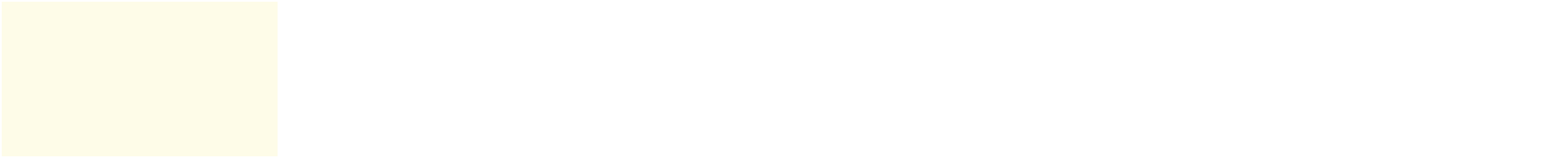

--- FILE ---
content_type: text/html; charset=utf-8
request_url: https://www.hackyexperiments.com/
body_size: 6183
content:
<!DOCTYPE html><!--RJNzoTV8dWYKk3Ut3brSJ--><html lang="en"><head><meta charSet="utf-8"/><meta name="viewport" content="width=device-width, initial-scale=1"/><link rel="preload" href="/_next/static/media/797e433ab948586e-s.p.dbea232f.woff2" as="font" crossorigin="" type="font/woff2"/><link rel="preload" href="/_next/static/media/caa3a2e1cccd8315-s.p.853070df.woff2" as="font" crossorigin="" type="font/woff2"/><link rel="preload" as="image" href="/icon.svg"/><link rel="stylesheet" href="/_next/static/chunks/2473c16c0c2f6b5f.css?dpl=dpl_CKALcjdBWezRr4DPTciwNDxSTTRN" data-precedence="next"/><link rel="stylesheet" href="/_next/static/chunks/20e87be30c71bd3c.css?dpl=dpl_CKALcjdBWezRr4DPTciwNDxSTTRN" data-precedence="next"/><link rel="preload" as="script" fetchPriority="low" href="/_next/static/chunks/64df69c561e455b4.js?dpl=dpl_CKALcjdBWezRr4DPTciwNDxSTTRN"/><script src="/_next/static/chunks/6c100d2431f42f00.js?dpl=dpl_CKALcjdBWezRr4DPTciwNDxSTTRN" async=""></script><script src="/_next/static/chunks/c362be432c8dc640.js?dpl=dpl_CKALcjdBWezRr4DPTciwNDxSTTRN" async=""></script><script src="/_next/static/chunks/b4c6a6d052337904.js?dpl=dpl_CKALcjdBWezRr4DPTciwNDxSTTRN" async=""></script><script src="/_next/static/chunks/7c0942bfd7f19107.js?dpl=dpl_CKALcjdBWezRr4DPTciwNDxSTTRN" async=""></script><script src="/_next/static/chunks/turbopack-56fe2d705532a74c.js?dpl=dpl_CKALcjdBWezRr4DPTciwNDxSTTRN" async=""></script><script src="/_next/static/chunks/43761052dd58cfa9.js?dpl=dpl_CKALcjdBWezRr4DPTciwNDxSTTRN" async=""></script><script src="/_next/static/chunks/ff1a16fafef87110.js?dpl=dpl_CKALcjdBWezRr4DPTciwNDxSTTRN" async=""></script><script src="/_next/static/chunks/f234ef8d44493017.js?dpl=dpl_CKALcjdBWezRr4DPTciwNDxSTTRN" async=""></script><script src="/_next/static/chunks/3c8fe75a120d44e0.js?dpl=dpl_CKALcjdBWezRr4DPTciwNDxSTTRN" async=""></script><script src="/_next/static/chunks/3aedfc1b77350ea6.js?dpl=dpl_CKALcjdBWezRr4DPTciwNDxSTTRN" async=""></script><script src="/_next/static/chunks/052d6c6c527a7389.js?dpl=dpl_CKALcjdBWezRr4DPTciwNDxSTTRN" async=""></script><script src="/_next/static/chunks/b4ea0087fc822185.js?dpl=dpl_CKALcjdBWezRr4DPTciwNDxSTTRN" async=""></script><link rel="preload" href="https://www.googletagmanager.com/gtag/js?id=G-RS9H57VWG9" as="script"/><meta name="next-size-adjust" content=""/><title>Hacky Experiments</title><meta name="description" content="An open source playground for my coding experiments, side projects, and technical explorations."/><meta name="keywords" content="experiments,coding,projects,open source"/><meta property="og:title" content="Hacky Experiments"/><meta property="og:description" content="An open source playground for my coding experiments, side projects, and technical explorations."/><meta property="og:image" content="https://hackyexperiments.com/opengraph-image.png?opengraph-image.937683da.png"/><meta property="og:image:width" content="3164"/><meta property="og:image:height" content="1516"/><meta property="og:image:type" content="image/png"/><meta name="twitter:card" content="summary_large_image"/><meta name="twitter:title" content="Hacky Experiments"/><meta name="twitter:description" content="An open source playground for my coding experiments, side projects, and technical explorations."/><meta name="twitter:image" content="https://hackyexperiments.com/opengraph-image.png?opengraph-image.937683da.png"/><meta name="twitter:image:width" content="3164"/><meta name="twitter:image:height" content="1516"/><meta name="twitter:image:type" content="image/png"/><link rel="icon" href="/favicon.ico?favicon.ca1c8906.ico" sizes="48x48" type="image/x-icon"/><link rel="apple-touch-icon" href="/apple-icon.png?apple-icon.4f98b95b.png" sizes="180x180" type="image/png"/><script src="/_next/static/chunks/a6dad97d9634a72d.js?dpl=dpl_CKALcjdBWezRr4DPTciwNDxSTTRN" noModule=""></script></head><body class="geist_a71539c9-module__T19VSG__variable geist_mono_8d43a2aa-module__8Li5zG__variable antialiased min-h-screen"><div hidden=""><!--$--><!--/$--></div><header class="fixed top-0 left-0 right-0 z-40 transition-all duration-300 py-4 bg-transparent"><div class="container mx-auto px-4 flex items-center justify-between"><a class="font-bold text-xl flex items-center text-yellow-950" href="/"><img src="/icon.svg" alt="Hacky Experiments" class="w-8 h-8 mr-2"/><span class="text-red-500 mr-1">Hacky</span>Experiments</a><nav class="hidden md:flex items-center space-x-1"><a class="px-3 py-2 rounded-md text-sm font-medium transition-colors bg-yellow-100 text-yellow-700" href="/">Home</a><a class="px-3 py-2 rounded-md text-sm font-medium transition-colors text-foreground/70 hover:text-foreground hover:bg-yellow-50" href="/about">About</a><a class="px-3 py-2 rounded-md text-sm font-medium transition-colors text-foreground/70 hover:text-foreground hover:bg-yellow-50" href="/blog">Blog</a><a class="px-3 py-2 rounded-md text-sm font-medium transition-colors text-foreground/70 hover:text-foreground hover:bg-yellow-50" href="/experiments">Experiments</a><a class="px-3 py-2 rounded-md text-sm font-medium transition-colors text-foreground/70 hover:text-foreground hover:bg-yellow-50" href="/micro">Micro</a><a href="https://github.com/btahir/hacky-experiments" target="_blank" rel="noopener noreferrer" class="ml-2 p-2 rounded-md text-foreground/70 hover:text-foreground hover:bg-muted transition-colors" aria-label="GitHub Repository"><svg xmlns="http://www.w3.org/2000/svg" width="20" height="20" viewBox="0 0 24 24" fill="none" stroke="currentColor" stroke-width="2" stroke-linecap="round" stroke-linejoin="round" class="lucide lucide-github"><path d="M15 22v-4a4.8 4.8 0 0 0-1-3.5c3 0 6-2 6-5.5.08-1.25-.27-2.48-1-3.5.28-1.15.28-2.35 0-3.5 0 0-1 0-3 1.5-2.64-.5-5.36-.5-8 0C6 2 5 2 5 2c-.3 1.15-.3 2.35 0 3.5A5.403 5.403 0 0 0 4 9c0 3.5 3 5.5 6 5.5-.39.49-.68 1.05-.85 1.65-.17.6-.22 1.23-.15 1.85v4"></path><path d="M9 18c-4.51 2-5-2-7-2"></path></svg></a></nav><div class="md:hidden flex items-center"><button data-slot="button" class="inline-flex items-center justify-center gap-2 whitespace-nowrap rounded-md text-sm font-medium transition-[color,box-shadow] disabled:pointer-events-none disabled:opacity-50 [&amp;_svg]:pointer-events-none [&amp;_svg:not([class*=&#x27;size-&#x27;])]:size-4 shrink-0 [&amp;_svg]:shrink-0 outline-none focus-visible:border-ring focus-visible:ring-ring/50 focus-visible:ring-[3px] aria-invalid:ring-destructive/20 dark:aria-invalid:ring-destructive/40 aria-invalid:border-destructive hover:bg-accent hover:text-accent-foreground size-9 text-foreground relative z-50" aria-label="Open Menu" type="button" aria-expanded="false"><svg xmlns="http://www.w3.org/2000/svg" width="24" height="24" viewBox="0 0 24 24" fill="none" stroke="currentColor" stroke-width="2" stroke-linecap="round" stroke-linejoin="round" class="lucide lucide-menu"><line x1="4" x2="20" y1="12" y2="12"></line><line x1="4" x2="20" y1="6" y2="6"></line><line x1="4" x2="20" y1="18" y2="18"></line></svg></button></div></div></header><div class="fixed inset-0 z-50 overflow-hidden md:hidden pointer-events-none"></div><main class="pt-20"><main class="min-h-screen bg-yellow-50"><section class="max-w-6xl mx-auto py-8 lg:py-12 px-4 lg:px-8 flex flex-col lg:flex-row space-y-8 lg:space-y-0"><div class="w-full lg:w-1/2 flex flex-col justify-center"><div class="max-w-sm lg:max-w-md space-y-6 w-full mx-auto lg:mx-0 text-center lg:text-left" style="opacity:0;transform:translateY(20px)"><span data-slot="badge" class="inline-flex items-center justify-center rounded-md border font-medium w-fit whitespace-nowrap shrink-0 [&amp;&gt;svg]:size-3 gap-1 [&amp;&gt;svg]:pointer-events-none focus-visible:border-ring focus-visible:ring-ring/50 focus-visible:ring-[3px] aria-invalid:ring-destructive/20 dark:aria-invalid:ring-destructive/40 aria-invalid:border-destructive transition-[color,box-shadow] overflow-hidden border-transparent [a&amp;]:hover:bg-primary/90 mb-2 text-sm py-1 px-3 bg-yellow-100 text-yellow-800 hover:bg-yellow-200">Welcome to my digital playground</span><h1 class="font-bold text-4xl sm:text-5xl md:text-6xl tracking-tight text-foreground">Welcome to my <span class="line-through">graveyard</span> <!-- -->portfolio of<!-- --> <span class="text-red-500 font-bold">hacky experiments!</span></h1><p class="text-muted-foreground text-lg md:text-xl">Here lies the remains of some of my projects. Maybe you&#x27;ll learn. Mostly you&#x27;ll laugh. Definitely you&#x27;ll enjoy.</p><div class="flex gap-4 pt-4 justify-center lg:justify-start"><a href="/experiments"><button data-slot="button" class="inline-flex items-center justify-center whitespace-nowrap text-sm font-medium transition-[color,box-shadow] disabled:pointer-events-none disabled:opacity-50 [&amp;_svg]:pointer-events-none [&amp;_svg:not([class*=&#x27;size-&#x27;])]:size-4 shrink-0 [&amp;_svg]:shrink-0 outline-none focus-visible:border-ring focus-visible:ring-ring/50 focus-visible:ring-[3px] aria-invalid:ring-destructive/20 dark:aria-invalid:ring-destructive/40 aria-invalid:border-destructive text-primary-foreground shadow-xs h-10 rounded-md px-6 has-[&gt;svg]:px-4 gap-2 bg-red-500 hover:bg-red-600">See Experiments <svg xmlns="http://www.w3.org/2000/svg" width="16" height="16" viewBox="0 0 24 24" fill="none" stroke="currentColor" stroke-width="2" stroke-linecap="round" stroke-linejoin="round" class="lucide lucide-arrow-right"><path d="M5 12h14"></path><path d="m12 5 7 7-7 7"></path></svg></button></a><a href="/about"><button data-slot="button" class="inline-flex items-center justify-center gap-2 whitespace-nowrap text-sm font-medium transition-[color,box-shadow] disabled:pointer-events-none disabled:opacity-50 [&amp;_svg]:pointer-events-none [&amp;_svg:not([class*=&#x27;size-&#x27;])]:size-4 shrink-0 [&amp;_svg]:shrink-0 outline-none focus-visible:border-ring focus-visible:ring-ring/50 focus-visible:ring-[3px] aria-invalid:ring-destructive/20 dark:aria-invalid:ring-destructive/40 aria-invalid:border-destructive border bg-background shadow-xs h-10 rounded-md px-6 has-[&gt;svg]:px-4 border-red-500 text-red-500 hover:bg-red-50 hover:text-red-600">About Me</button></a></div></div></div><div class="w-full lg:w-1/2" style="opacity:0"><div class="relative h-[500px] sm:h-[550px] md:h-[600px]"><div class="hidden lg:block absolute -top-6 -left-6 w-20 h-20 bg-yellow-200/50 rounded-full blur-xl"></div><div class="hidden lg:block absolute -bottom-8 -right-8 w-28 h-28 bg-yellow-200/50 rounded-full blur-xl"></div><div class="hidden lg:block absolute top-1/2 -translate-y-1/2 -left-4 w-8 h-24 bg-yellow-200/50 rounded-full blur-lg"></div><div class="absolute top-0 left-1/2 -translate-x-1/2 z-10"><div class="w-6 h-6 rounded-full bg-neutral-700 shadow-md"></div><div class="w-2 h-4 bg-neutral-800 mx-auto -mt-1 rounded-b-sm shadow-sm"></div></div><div class="absolute top-6 left-1/2 -translate-x-1/2 h-10 w-[1px] bg-neutral-400"></div><div class="absolute top-16 left-1/2 -translate-x-1/2 w-[90%] max-w-[500px]"><div class="bg-yellow-950 p-3 rounded-xl shadow-lg transform rotate-1"><div class="bg-neutral-100 p-3 rounded-lg"><img alt="Hacky experiments illustration" loading="lazy" width="1000" height="1000" decoding="async" data-nimg="1" class="w-full h-[350px] sm:h-[400px] md:h-[450px] object-cover rounded-lg border border-neutral-600" style="color:transparent" srcSet="/_next/image?url=%2Fhero.png&amp;w=1080&amp;q=75 1x, /_next/image?url=%2Fhero.png&amp;w=2048&amp;q=75 2x" src="/_next/image?url=%2Fhero.png&amp;w=2048&amp;q=75"/></div></div><div class="absolute -bottom-4 left-1/2 -translate-x-1/2 w-[95%] h-4 bg-black/20 blur-md rounded-full"></div></div></div></div></section><section class="max-w-6xl mx-auto px-4 lg:px-8 py-16"><div class="text-center mb-12" style="opacity:0;transform:translateY(20px)"><h2 class="text-3xl font-bold tracking-tight mb-4">Explore My Digital Creations</h2><p class="text-muted-foreground text-lg max-w-2xl mx-auto">A collection of weird, wonderful, and occasionally useful things I&#x27;ve built.</p></div><div class="grid grid-cols-1 md:grid-cols-3 gap-8 mt-8"><div style="opacity:0;transform:translateY(20px)"><a class="block h-full" href="/experiments"><div data-slot="card" class="bg-card text-card-foreground flex flex-col gap-6 rounded-xl py-6 shadow-sm h-full hover:shadow-lg transition-all duration-300 border-2 border-transparent hover:border-yellow-200 overflow-hidden group"><div data-slot="card-header" class="flex flex-col gap-1.5 px-6 h-32 sm:h-40"><div class="w-12 h-12 rounded-lg bg-yellow-100 text-yellow-700 flex items-center justify-center mb-3"><svg xmlns="http://www.w3.org/2000/svg" width="24" height="24" viewBox="0 0 24 24" fill="none" stroke="currentColor" stroke-width="2" stroke-linecap="round" stroke-linejoin="round" class="lucide lucide-beaker"><path d="M4.5 3h15"></path><path d="M6 3v16a2 2 0 0 0 2 2h8a2 2 0 0 0 2-2V3"></path><path d="M6 14h12"></path></svg></div><div data-slot="card-title" class="font-semibold text-2xl">Experiments</div><div data-slot="card-description" class="text-muted-foreground text-sm">Various exploratory projects and experimental ideas</div></div><div data-slot="card-content" class="px-6"><p class="text-muted-foreground h-28">Browse through a collection of my experimental projects, prototypes, and creative explorations. These are the playgrounds where I test new technologies and ideas.</p></div><div data-slot="card-footer" class="px-6 flex justify-end items-center pt-2"><svg xmlns="http://www.w3.org/2000/svg" width="24" height="24" viewBox="0 0 24 24" fill="none" stroke="currentColor" stroke-width="2" stroke-linecap="round" stroke-linejoin="round" class="lucide lucide-arrow-right h-5 w-5 text-muted-foreground group-hover:text-yellow-600 transition-colors duration-300 group-hover:translate-x-1"><path d="M5 12h14"></path><path d="m12 5 7 7-7 7"></path></svg></div></div></a></div><div style="opacity:0;transform:translateY(20px)"><a class="block h-full" href="/blog"><div data-slot="card" class="bg-card text-card-foreground flex flex-col gap-6 rounded-xl py-6 shadow-sm h-full hover:shadow-lg transition-all duration-300 border-2 border-transparent hover:border-yellow-200 overflow-hidden group"><div data-slot="card-header" class="flex flex-col gap-1.5 px-6 h-32 sm:h-40"><div class="w-12 h-12 rounded-lg bg-yellow-100 text-yellow-700 flex items-center justify-center mb-3"><svg xmlns="http://www.w3.org/2000/svg" width="24" height="24" viewBox="0 0 24 24" fill="none" stroke="currentColor" stroke-width="2" stroke-linecap="round" stroke-linejoin="round" class="lucide lucide-code"><polyline points="16 18 22 12 16 6"></polyline><polyline points="8 6 2 12 8 18"></polyline></svg></div><div data-slot="card-title" class="font-semibold text-2xl">Blog</div><div data-slot="card-description" class="text-muted-foreground text-sm">Thoughts, tutorials, and technical insights</div></div><div data-slot="card-content" class="px-6"><p class="text-muted-foreground h-28">My digital journal where I share programming tips, development stories, and deep dives into technical topics that interest me and might help others.</p></div><div data-slot="card-footer" class="px-6 flex justify-end items-center pt-2"><svg xmlns="http://www.w3.org/2000/svg" width="24" height="24" viewBox="0 0 24 24" fill="none" stroke="currentColor" stroke-width="2" stroke-linecap="round" stroke-linejoin="round" class="lucide lucide-arrow-right h-5 w-5 text-muted-foreground group-hover:text-yellow-600 transition-colors duration-300 group-hover:translate-x-1"><path d="M5 12h14"></path><path d="m12 5 7 7-7 7"></path></svg></div></div></a></div><div style="opacity:0;transform:translateY(20px)"><a class="block h-full" href="/micro"><div data-slot="card" class="bg-card text-card-foreground flex flex-col gap-6 rounded-xl py-6 shadow-sm h-full hover:shadow-lg transition-all duration-300 border-2 border-transparent hover:border-yellow-200 overflow-hidden group"><div data-slot="card-header" class="flex flex-col gap-1.5 px-6 h-32 sm:h-40"><div class="w-12 h-12 rounded-lg bg-yellow-100 text-yellow-700 flex items-center justify-center mb-3"><svg xmlns="http://www.w3.org/2000/svg" width="24" height="24" viewBox="0 0 24 24" fill="none" stroke="currentColor" stroke-width="2" stroke-linecap="round" stroke-linejoin="round" class="lucide lucide-package"><path d="M11 21.73a2 2 0 0 0 2 0l7-4A2 2 0 0 0 21 16V8a2 2 0 0 0-1-1.73l-7-4a2 2 0 0 0-2 0l-7 4A2 2 0 0 0 3 8v8a2 2 0 0 0 1 1.73z"></path><path d="M12 22V12"></path><polyline points="3.29 7 12 12 20.71 7"></polyline><path d="m7.5 4.27 9 5.15"></path></svg></div><div data-slot="card-title" class="font-semibold text-2xl">Micro Experiments</div><div data-slot="card-description" class="text-muted-foreground text-sm">Quick micro experiments demonstrating cool technologies</div></div><div data-slot="card-content" class="px-6"><p class="text-muted-foreground h-28">A collection of small web experiments built to showcase specific technologies and techniques. Each micro experiment is built within the codebase of this site.</p></div><div data-slot="card-footer" class="px-6 flex justify-end items-center pt-2"><svg xmlns="http://www.w3.org/2000/svg" width="24" height="24" viewBox="0 0 24 24" fill="none" stroke="currentColor" stroke-width="2" stroke-linecap="round" stroke-linejoin="round" class="lucide lucide-arrow-right h-5 w-5 text-muted-foreground group-hover:text-yellow-600 transition-colors duration-300 group-hover:translate-x-1"><path d="M5 12h14"></path><path d="m12 5 7 7-7 7"></path></svg></div></div></a></div></div></section></main><!--$--><!--/$--></main><script src="/_next/static/chunks/64df69c561e455b4.js?dpl=dpl_CKALcjdBWezRr4DPTciwNDxSTTRN" id="_R_" async=""></script><script>(self.__next_f=self.__next_f||[]).push([0])</script><script>self.__next_f.push([1,"1:\"$Sreact.fragment\"\n2:I[18992,[\"/_next/static/chunks/43761052dd58cfa9.js?dpl=dpl_CKALcjdBWezRr4DPTciwNDxSTTRN\"],\"Analytics\"]\n3:I[39756,[\"/_next/static/chunks/ff1a16fafef87110.js?dpl=dpl_CKALcjdBWezRr4DPTciwNDxSTTRN\",\"/_next/static/chunks/f234ef8d44493017.js?dpl=dpl_CKALcjdBWezRr4DPTciwNDxSTTRN\"],\"default\"]\n4:I[37457,[\"/_next/static/chunks/ff1a16fafef87110.js?dpl=dpl_CKALcjdBWezRr4DPTciwNDxSTTRN\",\"/_next/static/chunks/f234ef8d44493017.js?dpl=dpl_CKALcjdBWezRr4DPTciwNDxSTTRN\"],\"default\"]\n5:I[89937,[\"/_next/static/chunks/43761052dd58cfa9.js?dpl=dpl_CKALcjdBWezRr4DPTciwNDxSTTRN\",\"/_next/static/chunks/3c8fe75a120d44e0.js?dpl=dpl_CKALcjdBWezRr4DPTciwNDxSTTRN\",\"/_next/static/chunks/3aedfc1b77350ea6.js?dpl=dpl_CKALcjdBWezRr4DPTciwNDxSTTRN\",\"/_next/static/chunks/052d6c6c527a7389.js?dpl=dpl_CKALcjdBWezRr4DPTciwNDxSTTRN\"],\"NavBar\"]\n6:I[47257,[\"/_next/static/chunks/ff1a16fafef87110.js?dpl=dpl_CKALcjdBWezRr4DPTciwNDxSTTRN\",\"/_next/static/chunks/f234ef8d44493017.js?dpl=dpl_CKALcjdBWezRr4DPTciwNDxSTTRN\"],\"ClientPageRoot\"]\n7:I[33235,[\"/_next/static/chunks/43761052dd58cfa9.js?dpl=dpl_CKALcjdBWezRr4DPTciwNDxSTTRN\",\"/_next/static/chunks/3c8fe75a120d44e0.js?dpl=dpl_CKALcjdBWezRr4DPTciwNDxSTTRN\",\"/_next/static/chunks/3aedfc1b77350ea6.js?dpl=dpl_CKALcjdBWezRr4DPTciwNDxSTTRN\",\"/_next/static/chunks/052d6c6c527a7389.js?dpl=dpl_CKALcjdBWezRr4DPTciwNDxSTTRN\",\"/_next/static/chunks/b4ea0087fc822185.js?dpl=dpl_CKALcjdBWezRr4DPTciwNDxSTTRN\"],\"default\"]\na:I[97367,[\"/_next/static/chunks/ff1a16fafef87110.js?dpl=dpl_CKALcjdBWezRr4DPTciwNDxSTTRN\",\"/_next/static/chunks/f234ef8d44493017.js?dpl=dpl_CKALcjdBWezRr4DPTciwNDxSTTRN\"],\"OutletBoundary\"]\nb:\"$Sreact.suspense\"\nd:I[97367,[\"/_next/static/chunks/ff1a16fafef87110.js?dpl=dpl_CKALcjdBWezRr4DPTciwNDxSTTRN\",\"/_next/static/chunks/f234ef8d44493017.js?dpl=dpl_CKALcjdBWezRr4DPTciwNDxSTTRN\"],\"ViewportBoundary\"]\nf:I[97367,[\"/_next/static/chunks/ff1a16fafef87110.js?dpl=dpl_CKALcjdBWezRr4DPTciwNDxSTTRN\",\"/_next/static/chunks/f234ef8d44493017.js?dpl=dpl_CKALcjdBWezRr4DPTciwNDxSTTRN\"],\"MetadataBoundary\"]\n11:I[68027,[],\"default\"]\n:HL[\"/_next/static/chunks/2473c16c0c2f6b5f.css?dpl=dpl_CKALcjdBWezRr4DPTciwNDxSTTRN\",\"style\"]\n:HL[\"/_next/static/chunks/20e87be30c71bd3c.css?dpl=dpl_CKALcjdBWezRr4DPTciwNDxSTTRN\",\"style\"]\n:HL[\"/_next/static/media/797e433ab948586e-s.p.dbea232f.woff2\",\"font\",{\"crossOrigin\":\"\",\"type\":\"font/woff2\"}]\n:HL[\"/_next/static/media/caa3a2e1cccd8315-s.p.853070df.woff2\",\"font\",{\"crossOrigin\":\"\",\"type\":\"font/woff2\"}]\n"])</script><script>self.__next_f.push([1,"0:{\"P\":null,\"b\":\"RJNzoTV8dWYKk3Ut3brSJ\",\"c\":[\"\",\"\"],\"q\":\"\",\"i\":false,\"f\":[[[\"\",{\"children\":[\"(main)\",{\"children\":[\"__PAGE__\",{}]}]},\"$undefined\",\"$undefined\",true],[[\"$\",\"$1\",\"c\",{\"children\":[[[\"$\",\"link\",\"0\",{\"rel\":\"stylesheet\",\"href\":\"/_next/static/chunks/2473c16c0c2f6b5f.css?dpl=dpl_CKALcjdBWezRr4DPTciwNDxSTTRN\",\"precedence\":\"next\",\"crossOrigin\":\"$undefined\",\"nonce\":\"$undefined\"}],[\"$\",\"link\",\"1\",{\"rel\":\"stylesheet\",\"href\":\"/_next/static/chunks/20e87be30c71bd3c.css?dpl=dpl_CKALcjdBWezRr4DPTciwNDxSTTRN\",\"precedence\":\"next\",\"crossOrigin\":\"$undefined\",\"nonce\":\"$undefined\"}],[\"$\",\"script\",\"script-0\",{\"src\":\"/_next/static/chunks/43761052dd58cfa9.js?dpl=dpl_CKALcjdBWezRr4DPTciwNDxSTTRN\",\"async\":true,\"nonce\":\"$undefined\"}]],[\"$\",\"html\",null,{\"lang\":\"en\",\"children\":[[\"$\",\"$L2\",null,{}],[\"$\",\"body\",null,{\"className\":\"geist_a71539c9-module__T19VSG__variable geist_mono_8d43a2aa-module__8Li5zG__variable antialiased min-h-screen\",\"children\":[\"$\",\"$L3\",null,{\"parallelRouterKey\":\"children\",\"error\":\"$undefined\",\"errorStyles\":\"$undefined\",\"errorScripts\":\"$undefined\",\"template\":[\"$\",\"$L4\",null,{}],\"templateStyles\":\"$undefined\",\"templateScripts\":\"$undefined\",\"notFound\":[[[\"$\",\"title\",null,{\"children\":\"404: This page could not be found.\"}],[\"$\",\"div\",null,{\"style\":{\"fontFamily\":\"system-ui,\\\"Segoe UI\\\",Roboto,Helvetica,Arial,sans-serif,\\\"Apple Color Emoji\\\",\\\"Segoe UI Emoji\\\"\",\"height\":\"100vh\",\"textAlign\":\"center\",\"display\":\"flex\",\"flexDirection\":\"column\",\"alignItems\":\"center\",\"justifyContent\":\"center\"},\"children\":[\"$\",\"div\",null,{\"children\":[[\"$\",\"style\",null,{\"dangerouslySetInnerHTML\":{\"__html\":\"body{color:#000;background:#fff;margin:0}.next-error-h1{border-right:1px solid rgba(0,0,0,.3)}@media (prefers-color-scheme:dark){body{color:#fff;background:#000}.next-error-h1{border-right:1px solid rgba(255,255,255,.3)}}\"}}],[\"$\",\"h1\",null,{\"className\":\"next-error-h1\",\"style\":{\"display\":\"inline-block\",\"margin\":\"0 20px 0 0\",\"padding\":\"0 23px 0 0\",\"fontSize\":24,\"fontWeight\":500,\"verticalAlign\":\"top\",\"lineHeight\":\"49px\"},\"children\":404}],[\"$\",\"div\",null,{\"style\":{\"display\":\"inline-block\"},\"children\":[\"$\",\"h2\",null,{\"style\":{\"fontSize\":14,\"fontWeight\":400,\"lineHeight\":\"49px\",\"margin\":0},\"children\":\"This page could not be found.\"}]}]]}]}]],[]],\"forbidden\":\"$undefined\",\"unauthorized\":\"$undefined\"}]}]]}]]}],{\"children\":[[\"$\",\"$1\",\"c\",{\"children\":[[[\"$\",\"script\",\"script-0\",{\"src\":\"/_next/static/chunks/3c8fe75a120d44e0.js?dpl=dpl_CKALcjdBWezRr4DPTciwNDxSTTRN\",\"async\":true,\"nonce\":\"$undefined\"}],[\"$\",\"script\",\"script-1\",{\"src\":\"/_next/static/chunks/3aedfc1b77350ea6.js?dpl=dpl_CKALcjdBWezRr4DPTciwNDxSTTRN\",\"async\":true,\"nonce\":\"$undefined\"}],[\"$\",\"script\",\"script-2\",{\"src\":\"/_next/static/chunks/052d6c6c527a7389.js?dpl=dpl_CKALcjdBWezRr4DPTciwNDxSTTRN\",\"async\":true,\"nonce\":\"$undefined\"}]],[[\"$\",\"$L5\",null,{}],[\"$\",\"main\",null,{\"className\":\"pt-20\",\"children\":[\"$\",\"$L3\",null,{\"parallelRouterKey\":\"children\",\"error\":\"$undefined\",\"errorStyles\":\"$undefined\",\"errorScripts\":\"$undefined\",\"template\":[\"$\",\"$L4\",null,{}],\"templateStyles\":\"$undefined\",\"templateScripts\":\"$undefined\",\"notFound\":[[[\"$\",\"title\",null,{\"children\":\"404: This page could not be found.\"}],[\"$\",\"div\",null,{\"style\":\"$0:f:0:1:0:props:children:1:props:children:1:props:children:props:notFound:0:1:props:style\",\"children\":[\"$\",\"div\",null,{\"children\":[[\"$\",\"style\",null,{\"dangerouslySetInnerHTML\":{\"__html\":\"body{color:#000;background:#fff;margin:0}.next-error-h1{border-right:1px solid rgba(0,0,0,.3)}@media (prefers-color-scheme:dark){body{color:#fff;background:#000}.next-error-h1{border-right:1px solid rgba(255,255,255,.3)}}\"}}],[\"$\",\"h1\",null,{\"className\":\"next-error-h1\",\"style\":\"$0:f:0:1:0:props:children:1:props:children:1:props:children:props:notFound:0:1:props:children:props:children:1:props:style\",\"children\":404}],[\"$\",\"div\",null,{\"style\":\"$0:f:0:1:0:props:children:1:props:children:1:props:children:props:notFound:0:1:props:children:props:children:2:props:style\",\"children\":[\"$\",\"h2\",null,{\"style\":\"$0:f:0:1:0:props:children:1:props:children:1:props:children:props:notFound:0:1:props:children:props:children:2:props:children:props:style\",\"children\":\"This page could not be found.\"}]}]]}]}]],[]],\"forbidden\":\"$undefined\",\"unauthorized\":\"$undefined\"}]}]]]}],{\"children\":[[\"$\",\"$1\",\"c\",{\"children\":[[\"$\",\"$L6\",null,{\"Component\":\"$7\",\"serverProvidedParams\":{\"searchParams\":{},\"params\":{},\"promises\":[\"$@8\",\"$@9\"]}}],[[\"$\",\"script\",\"script-0\",{\"src\":\"/_next/static/chunks/b4ea0087fc822185.js?dpl=dpl_CKALcjdBWezRr4DPTciwNDxSTTRN\",\"async\":true,\"nonce\":\"$undefined\"}]],[\"$\",\"$La\",null,{\"children\":[\"$\",\"$b\",null,{\"name\":\"Next.MetadataOutlet\",\"children\":\"$@c\"}]}]]}],{},null,false,false]},null,false,false]},null,false,false],[\"$\",\"$1\",\"h\",{\"children\":[null,[\"$\",\"$Ld\",null,{\"children\":\"$@e\"}],[\"$\",\"div\",null,{\"hidden\":true,\"children\":[\"$\",\"$Lf\",null,{\"children\":[\"$\",\"$b\",null,{\"name\":\"Next.Metadata\",\"children\":\"$@10\"}]}]}],[\"$\",\"meta\",null,{\"name\":\"next-size-adjust\",\"content\":\"\"}]]}],false]],\"m\":\"$undefined\",\"G\":[\"$11\",[]],\"S\":true}\n"])</script><script>self.__next_f.push([1,"8:{}\n9:\"$0:f:0:1:1:children:1:children:0:props:children:0:props:serverProvidedParams:params\"\n"])</script><script>self.__next_f.push([1,"e:[[\"$\",\"meta\",\"0\",{\"charSet\":\"utf-8\"}],[\"$\",\"meta\",\"1\",{\"name\":\"viewport\",\"content\":\"width=device-width, initial-scale=1\"}]]\n"])</script><script>self.__next_f.push([1,"12:I[27201,[\"/_next/static/chunks/ff1a16fafef87110.js?dpl=dpl_CKALcjdBWezRr4DPTciwNDxSTTRN\",\"/_next/static/chunks/f234ef8d44493017.js?dpl=dpl_CKALcjdBWezRr4DPTciwNDxSTTRN\"],\"IconMark\"]\n"])</script><script>self.__next_f.push([1,"10:[[\"$\",\"title\",\"0\",{\"children\":\"Hacky Experiments\"}],[\"$\",\"meta\",\"1\",{\"name\":\"description\",\"content\":\"An open source playground for my coding experiments, side projects, and technical explorations.\"}],[\"$\",\"meta\",\"2\",{\"name\":\"keywords\",\"content\":\"experiments,coding,projects,open source\"}],[\"$\",\"meta\",\"3\",{\"property\":\"og:title\",\"content\":\"Hacky Experiments\"}],[\"$\",\"meta\",\"4\",{\"property\":\"og:description\",\"content\":\"An open source playground for my coding experiments, side projects, and technical explorations.\"}],[\"$\",\"meta\",\"5\",{\"property\":\"og:image\",\"content\":\"https://hackyexperiments.com/opengraph-image.png?opengraph-image.937683da.png\"}],[\"$\",\"meta\",\"6\",{\"property\":\"og:image:width\",\"content\":\"3164\"}],[\"$\",\"meta\",\"7\",{\"property\":\"og:image:height\",\"content\":\"1516\"}],[\"$\",\"meta\",\"8\",{\"property\":\"og:image:type\",\"content\":\"image/png\"}],[\"$\",\"meta\",\"9\",{\"name\":\"twitter:card\",\"content\":\"summary_large_image\"}],[\"$\",\"meta\",\"10\",{\"name\":\"twitter:title\",\"content\":\"Hacky Experiments\"}],[\"$\",\"meta\",\"11\",{\"name\":\"twitter:description\",\"content\":\"An open source playground for my coding experiments, side projects, and technical explorations.\"}],[\"$\",\"meta\",\"12\",{\"name\":\"twitter:image\",\"content\":\"https://hackyexperiments.com/opengraph-image.png?opengraph-image.937683da.png\"}],[\"$\",\"meta\",\"13\",{\"name\":\"twitter:image:width\",\"content\":\"3164\"}],[\"$\",\"meta\",\"14\",{\"name\":\"twitter:image:height\",\"content\":\"1516\"}],[\"$\",\"meta\",\"15\",{\"name\":\"twitter:image:type\",\"content\":\"image/png\"}],[\"$\",\"link\",\"16\",{\"rel\":\"icon\",\"href\":\"/favicon.ico?favicon.ca1c8906.ico\",\"sizes\":\"48x48\",\"type\":\"image/x-icon\"}],[\"$\",\"link\",\"17\",{\"rel\":\"apple-touch-icon\",\"href\":\"/apple-icon.png?apple-icon.4f98b95b.png\",\"sizes\":\"180x180\",\"type\":\"image/png\"}],[\"$\",\"$L12\",\"18\",{}]]\n"])</script><script>self.__next_f.push([1,"c:null\n"])</script></body></html>

--- FILE ---
content_type: image/svg+xml
request_url: https://www.hackyexperiments.com/icon.svg
body_size: 7402
content:
<svg width="7223" height="7921" viewBox="0 0 7223 7921" fill="none" xmlns="http://www.w3.org/2000/svg">
<g clip-path="url(#clip0)">
<rect width="7223" height="7921" fill="#FEFCE8"/>
<path d="M2101.16 6536.57C1550.38 6516.74 922.716 6328.23 381.888 6493.46C34.9413 6599.45 -35.7836 6776.2 14.5006 7156.24C59.2317 7494.25 220.952 7668.02 512.028 7789.23C1077.21 8024.56 1671.53 7880.73 2255.93 7841.31C2867.41 7800.04 3483.12 7851.57 4095.66 7856.75C4687.35 7861.75 5279.42 7838.33 5870.83 7823.51C6171.82 7815.97 6472.74 7804.71 6773.7 7797.14C6877.16 7794.56 7178.87 7850.79 7182.31 7724.39C7186.33 7577.92 7201.8 7431.44 7213.07 7285.36C7237.16 6972.91 7234.71 6748.69 6994.7 6548.74C6785.42 6374.38 6488.93 6264.42 6223.16 6260.49C5603.71 6251.37 5011.95 6407.85 4425.95 6614.6C4036.99 6751.82 3638.3 6899.32 3227.54 6931.54C2992.24 6950 2816.58 6943.42 2617.93 6797.23C2455.33 6677.6 2308.46 6542.97 2101.16 6536.57Z" fill="#F5F3FF"/>
<path d="M2148.81 1564.49C2233.5 1579.78 2319.15 1661.02 2319.15 1759.4C2319.15 1818.68 2548.19 1713.24 2574.66 1706.07C2678.02 1678.16 2787.45 1634.36 2894.9 1634.36C3013.28 1634.36 2986.88 1540.07 2986.88 1448.64C2986.88 1347.43 3071.16 1364.83 2990.29 1277.63C2905.42 1186.13 2769.12 1184.52 2656.42 1185.69C2514.6 1187.2 2376.08 1203.05 2257.83 1292.34C2191.05 1342.73 2023.85 1492.22 2148.81 1564.49Z" fill="#FFFF40"/>
<path d="M67.3433 6470.36C183.276 6592.2 464.745 6561.97 616.585 6575.32C869.301 6597.5 1122.77 6607.21 1375.55 6628.5C1950.17 6676.9 2523.87 6672.78 3099.38 6646.89C4273.57 6594 5452.21 6529.13 6627.62 6573.7C6728.39 6577.53 7101.64 6676.31 7131.28 6485.11C7153.87 6339.66 7044.95 6312.96 6936.07 6310.94C6319.24 6299.24 5702.51 6291.48 5085.61 6297.22C4514.26 6302.59 3941.27 6334.58 3373.42 6403.83C2752.78 6479.59 2122.11 6449.44 1498.74 6426.45C1129.55 6412.81 760.454 6399.09 390.988 6396.81C289.159 6396.18 127.541 6356.14 40.089 6418.88C24.3497 6430.17 22.4419 6532.37 67.3433 6470.36Z" fill="black"/>
<path d="M1842.24 7014.66C1813.8 7104.83 1751.21 7211.96 1784.36 7308.86C1822.79 7421.33 2014.42 7522.68 2098.5 7583.88C2319.13 7744.37 2628.97 7831.49 2890.68 7862.42C3456.86 7929.28 4082.51 7928.95 4642.66 7801.66C4874.25 7749.04 5166.55 7624.73 5267.8 7369.55C5315.16 7250.21 5280.88 7087.66 5177.52 7022.05C5028.61 6927.53 4777.56 6963.32 4610.19 6947.25C4333.8 6920.73 4056.59 6892.89 3779.51 6876.27C3459.58 6857.11 3139.38 6840.52 2818.87 6852.07C2502.31 6863.43 2109.47 6819.93 1842.24 7014.66Z" fill="#B2B2B2"/>
<path d="M1920.58 1902.79C2354.71 1810.41 2781.1 1670.88 3211.72 1560.77C3204.53 2111.12 3373.74 2639.71 3502.25 3169.5C3549.77 3365.41 3585.44 3652.19 3722.73 3800.47C3869.46 3958.97 4073.74 3894.14 4261.01 3918.15C4886.42 3998.29 5169.05 4688.09 5266.01 5278.86C5302.46 5501.06 5197.91 5474.84 5013.53 5550.67C4886.87 5602.71 4730.67 5620 4595.14 5633.16C4269.18 5664.83 3947.72 5664.02 3620.74 5654.31C2986.6 5635.44 2386.52 5633.57 1767.27 5797.44C1697.4 5540.08 1879.19 5226.46 1985.27 4999.4C2114.8 4722.22 2591.03 4421.43 2566.13 4107.58C2532.06 3678.04 2441.2 3224.55 2318.01 2814.54C2260.1 2621.72 2150.6 1947.58 1920.58 1902.79Z" fill="#FFFFA1"/>
<path d="M1821.8 5264.15C2281.17 4884.88 3036.19 4949.24 3585.02 4958.76C3876.03 4963.84 4182.81 5005.32 4468.88 5061.88C4634.51 5094.65 5249.03 5183.91 5300.75 5367.23C5372.97 5623.31 5252.44 5954.73 5157.05 6190.91C5039.92 6481.03 4804.24 6619.86 4545.09 6736.44C3998.64 6982.29 3470.65 7077.28 2882.13 6973.54C2525.34 6910.69 2233.82 6784.4 2046.99 6431.57C1904.08 6161.63 1681.38 5566.12 1821.8 5264.15Z" fill="#FBBF24"/>
<path d="M3896.57 4973.6C3311.79 4962.34 2720.95 4901.26 2143.74 5032.47C2032.72 5057.7 1746.72 5258.09 1969.14 5346.28C2250.92 5457.97 2538.11 5532.37 2835.87 5574.77C3414.71 5657.23 4012.88 5672.93 4595.33 5629.94C4760.26 5617.76 5124.37 5619.16 5157.05 5389.16C5190.77 5151.59 4834.35 5068.11 4671.51 5039.94C4415.08 4995.62 4155.62 4973.6 3896.57 4973.6Z" fill="#EF4444"/>
<path d="M2704.16 2141.83C2650.47 2245.91 2563.7 2376.35 2574.67 2502.24C2586.83 2641.62 2703.14 2705.53 2760.34 2816.67C2821.66 2935.79 2727.63 3080.32 2727.97 3208.3C2728.35 3351.83 2778.63 3464.44 2882.98 3552.15C2981.98 3635.34 3066 3673.07 3044.81 3807.75C3029.3 3906.27 2956.84 3983.39 2947.68 4092.76C2936.09 4230.89 3104.42 4274.4 3153.79 4381.49L3140.2 4315.29C3141.9 4441.73 3001.98 4659.29 3187.86 4727.18C3348.38 4785.8 3295.92 4629.21 3303.69 4550.66C3313.36 4452.91 3376.97 4367.85 3344.57 4267.48C3309.96 4160.24 3200.6 4108.06 3129.94 4039.47L3150.38 4101.99C3153.75 4074.74 3164.72 4048.41 3167.42 4021.08C3166.02 4023.4 3153.21 4046.17 3153.79 4046.83C3232.55 3884.39 3326.68 3718.6 3189.56 3554.03C3063.68 3402.95 2860.94 3360.51 2922.13 3129.27C2962.05 2978.3 2958.14 2822.15 2877.84 2686.12C2811.92 2574.46 2688.18 2533.31 2680.25 2391.91C2676.67 2327.22 2798.29 2116.23 2704.16 2141.83Z" fill="#DDD6FE"/>
<path d="M3235.65 292.005C3311.79 106.286 2732.16 55.793 2629.38 59.3603C2407.7 67.0832 2125 122.541 1981.34 324.148C1848.92 509.94 1824.19 602.505 1631.05 724.123C1458.09 833.054 1584.86 861.997 1559.51 1009.14C1547.83 1077.1 1416.97 1138.59 1515.22 1244.5C1576.99 1311.11 1635.18 1472.88 1709.41 1512.97C1894.98 1613.15 2054.65 1560.52 2254.5 1579.17C2096.9 1214.05 2493.41 1216.33 2710.97 1204.05C2752.94 1201.7 2901.17 1157.23 2925.63 1215.08C2943.48 1257.34 2839.34 1317.28 2864.28 1358.51C2922.43 1454.57 3323.41 1274 3348.07 1154.4C3377.58 1011.2 3578.37 909.291 3518.41 770.093C3377 841.292 3378.4 610.817 3353.19 520.017C3321.64 406.636 3135.32 444.221 3235.65 292.005Z" fill="#B3B3B3"/>
<path d="M1685.53 1347.51C1740.69 1300.51 1812.3 1276.53 1866.09 1224.27C1924.55 1167.49 1924.62 1029.21 1998.96 1009.13C2141.06 970.738 2258.9 1090.26 2322.6 884.094C2388.39 671.235 2489.3 795.648 2615.59 843.641C2749.34 894.465 2989.55 814.073 2881.32 622.985C3030.98 584.076 3020.01 581.575 3072.13 722.28C3149.77 931.94 3164.39 819.479 3354.89 799.509C3452.12 789.322 3486.5 780.423 3484.35 913.515C3483.64 958.382 3417.72 954.116 3412.81 976.034C3384.67 1101.62 3443.4 1176.06 3298.89 1250.35C3205.44 1298.38 3102.59 1316.1 3007.4 1358.5C2838.39 1433.79 2885.51 1374.28 2734.86 1314.37C2651.56 1281.24 2261.35 1208.46 2210.25 1340.12C2153.15 1487.18 2372.68 1488.62 2108.04 1582.84C1913.96 1651.94 1622.2 1647.53 1685.53 1347.51Z" fill="#7C78BF"/>
<path d="M1797.95 5190.6C2003.28 4914.04 2185.54 4620.68 2390.73 4344.75C2514.88 4177.86 2527.72 4140.94 2475.9 3925.51C2430.46 3736.4 2365.22 3559.29 2327.71 3368.35C2255.28 2999.89 2174.98 2595.1 2026.21 2259.55C1960.18 2110.65 1852.02 1997.3 1757.07 1906.5C1873.21 1859.02 1975.82 1859.1 2094.34 1829.27C2266.73 1785.84 2432.84 1690.22 2605.36 1638.04C2758.12 1591.85 3163.29 1412.67 3331.01 1501.97C3433.14 1556.32 3280.07 1602.18 3211.77 1619.65C3081.97 1652.82 2947.61 1676.25 2810.55 1713.21C2541.48 1785.8 2305.39 1917.06 2033.05 1965.31C2304.41 2167.61 2341.27 2675.64 2462.31 3002.39C2558.69 3262.54 2585.64 3574.29 2643.86 3850.81C2681.2 4028.11 2661.4 4205.89 2564.48 4352.07C2431.34 4552.94 2261.04 4694.79 2131.82 4900C1968.8 5158.86 1941.65 5337.23 1918.86 5644.67C1898.08 5924.94 1921.86 6113.79 2094.34 6326.9C2146.43 6391.26 2352.1 6595 2312.38 6690.99C2236.61 6874.13 1849.39 6267.81 1801.7 6177.74C1616.88 5828.7 1761.87 5553.21 1797.95 5190.6Z" fill="black"/>
<path d="M2448.69 6823.41C2700.86 6796.79 2947.17 6947.31 3206.36 6940.54C3511.44 6932.53 3811.54 6877.11 4102.69 6777.44C4646.58 6591.28 5200.7 6340.69 5194.56 5646.58C5193.2 5491.86 5166.05 5359.03 5134.23 5207.84C5101.59 5052.83 5120.7 4858.8 5075.33 4712.47C4995.06 4453.64 4672.85 4190.25 4462.1 4065.21C4233.07 3929.33 4013.67 4039.69 3782.48 3905.24C3578.69 3786.71 3836.52 3840.14 3917.02 3859.27C4025.22 3884.97 4097.44 3875.67 4210.17 3856.8C4359.97 3831.72 4483.4 3910.2 4615.41 3984.31C4839.95 4110.34 4991.42 4256.19 5160.49 4456.88C5343.98 4674.66 5270.81 4903.56 5310.39 5168.49C5328.99 5292.98 5374.61 5409.01 5385.31 5536.25C5399.58 5705.31 5360.27 5840.54 5349.54 6003.31C5328.38 6324.55 4907.27 6612.21 4659.66 6738.83C4250.78 6948.01 3773.9 6972.32 3334.42 7051.46C3104.09 7092.91 2585.61 7056.76 2448.69 6823.41Z" fill="black"/>
<path d="M1430.06 931.907C1379.06 827.573 1489 733.758 1562.93 681.83C1671.54 605.557 1746.08 513.065 1866.1 448.302C1939.96 408.437 2072.62 286.635 2022.84 457.496C2012.05 494.53 1946.87 527.849 1924.05 558.63C1887.73 607.579 1926.23 656.491 1872.95 703.896C1779.4 787.083 1682.4 681.977 1627.66 825.257C1624.32 834.009 1680.05 872.698 1665.17 917.197C1656.75 942.388 1585.96 968.83 1566.37 1001.78C1537.89 1049.66 1532.27 1269.33 1436.91 1185.66C1344.21 1104.35 1568.28 986.262 1430.06 931.907Z" fill="black"/>
<path d="M1535.58 1314.37C1743.94 1289.8 1641.29 1474.49 1787.68 1553.41C1848.22 1586.07 2268.21 1508.62 2244.19 1593.87C2229.44 1646.27 1840.18 1683.09 1784.28 1671.1C1519.81 1614.43 1658.98 1463.13 1535.58 1314.37Z" fill="black"/>
<path d="M2135.23 1369.53C2225.95 1368.83 2272.05 1293.7 2346.45 1251.85C2376.47 1234.97 2427.7 1203.01 2462.25 1204.04C2507.8 1205.4 2535.6 1253.98 2561.04 1255.53C2612.56 1258.62 2997.18 1061.61 2959.64 1178.3C2923.97 1289.18 2598.38 1365.89 2513.32 1319.89C2398.71 1257.92 2429.78 1331.76 2322.54 1387.92C2257.84 1421.83 2173.86 1441.8 2135.23 1369.53Z" fill="black"/>
<path d="M2360.08 1413.67C2419.91 1448.13 2518.67 1578.17 2428.22 1638C2359.67 1683.35 2259.07 1481.19 2176.15 1465.15C2235.63 1443.53 2302.54 1418.85 2360.08 1413.67Z" fill="black"/>
<path d="M2305.58 144.905C2353.92 77.8992 2422.43 29.2077 2499.76 12.5114C2582.07 -5.28816 2622.07 46.7499 2687.14 45.6098C2740.52 44.6904 2793.05 -9.62772 2847.22 1.47863C2923.67 17.182 2950.96 109.563 3000.53 126.517C3072.68 151.194 3155.02 94.1174 3235.6 137.55C3352.89 200.805 3234.68 284.139 3273.07 358.206C3317.73 444.409 3395.14 365.34 3446.85 468.534C3476.73 528.185 3453.19 611.409 3436.63 670.802C3851.54 669.073 3458.4 1190.3 3276.51 1093.73C3321.86 1049.82 3399.77 987.076 3423 924.556C3463.2 816.361 3439.53 834.271 3382.12 788.485C3337.53 752.923 3313.58 828.019 3273.1 751.709C3233.48 677.091 3268.33 752.886 3286.73 700.223C3305.57 646.272 3372.96 641.896 3368.49 556.796C3364.47 480.265 3314.91 411.237 3240.74 459.34C3094.11 554.406 3174.68 365.267 3164.09 288.331C3137.04 91.6166 3021.31 198.782 2901.73 150.421C2852.64 130.562 2823.92 70.3601 2770.57 62.159C2691.6 50.023 2693.2 152.738 2653.03 152.26C2575.7 151.341 2516.93 -6.42821 2407.75 100.774C2366.93 140.823 2408.7 208.564 2387.27 225.812C2348.71 256.888 2236.62 228.901 2182.86 240.523C2106.59 256.998 2050.78 315.068 1971.68 317.752C2069.49 229.38 2185.73 153.216 2305.58 144.905Z" fill="black"/>
<path d="M3433.38 4057.86C3431.5 4152.04 2916.05 4253.36 2809.93 4234.38C2979.35 4091.18 3223.82 4052.93 3433.38 4057.86Z" fill="black"/>
<path d="M2646.23 1362.22C2658.25 1428.68 2695.97 1655.99 2564.47 1520.36C2510.4 1464.61 2549.17 1337.95 2646.23 1362.22Z" fill="black"/>
<path d="M2782.52 1292.35C2809.36 1281.42 2855.42 1276.02 2888.13 1251.89C2864.82 1327.61 2879.23 1530.69 2813.18 1538.75C2670.94 1556.03 2757.17 1338.43 2782.52 1292.35Z" fill="black"/>
<path d="M3191.36 1218.79C3272.55 1239.6 3366.54 1174.36 3416.21 1097.43C3440.74 1173.96 3390.49 1255.45 3325.93 1294.18C3287.37 1317.31 3106.57 1413.3 3072.13 1410.02C2887.48 1392.33 3148.17 1270.57 3191.36 1218.79Z" fill="black"/>
<path d="M3194.73 1660.11C3306.07 1741.72 3222.6 1992.86 3266.31 2123.49C3327.39 2306.01 3440.33 2452.49 3480.94 2649.38C3526.18 2868.79 3515.89 3065.54 3596.73 3278.25C3633.97 3376.22 3805.23 3746.41 3647.84 3818.86C3482.98 3894.73 3389.19 2857.76 3365.07 2711.9C3307.36 2362.64 3025.28 2015.55 3194.73 1660.11Z" fill="black"/>
<path d="M2745.04 5771.62C2625.7 5819.65 2456.52 5770.74 2404.36 5926.08C2367.74 6035.2 2456.42 6269.94 2554.26 6312.23C3030.87 6518.25 2917.93 5648.31 2683.72 5767.95L2745.04 5771.62Z" fill="#EF4444"/>
<path d="M3593.48 5826.79C3368.33 5794.72 3276.79 6184.15 3491.28 6257.07C3717.15 6333.9 3798.77 5904.87 3593.48 5826.79Z" fill="#EF4444"/>
<path d="M4363.27 5889.35C4242.3 5915.61 4060.72 5902.63 4046.44 6087.9C4036.63 6215.26 4133.62 6266.93 4247.44 6240.52C4385.32 6208.57 4390.53 6007.4 4363.27 5889.35Z" fill="#EF4444"/>
<path d="M4642.8 5970.22C4454.47 6049.73 4495.8 6290.24 4704.12 6253.35C4958.88 6208.27 4894.29 5893.39 4642.8 5970.22Z" fill="#EF4444"/>
<path d="M4036.37 6378.44C3866.55 6459.97 3886.65 6717.26 4084.07 6632.19C4215.57 6575.59 4181.26 6346.15 4036.37 6378.44Z" fill="#EF4444"/>
<path d="M3010.76 6477.73C2840.25 6529.21 2908.83 6744.32 3075.46 6709.42C3303.37 6661.68 3220.99 6440.88 3010.76 6477.73Z" fill="#EF4444"/>
<path d="M2973.29 5653.94C2873.71 5727.64 2950.26 6008.83 3072.08 5986.77C3233.56 5957.53 3122.3 5649.64 2973.29 5653.94Z" fill="#EF4444"/>
<path d="M3637.61 6474.05C3484.71 6485.49 3305.96 6696.03 3518.37 6760.94C3746.19 6830.52 3871.45 6512.19 3637.61 6474.05Z" fill="#EF4444"/>
<path d="M4683.67 4535.95C4533.53 4548.97 4350.32 4756.05 4561.03 4822.8C4786.25 4894.11 4919.45 4577.32 4683.67 4535.95Z" fill="#EF4444"/>
<path d="M3344.65 4348.4C3167.02 4379.96 3143.45 4657.54 3341.21 4649.97C3530.36 4642.72 3447.27 4423.46 3419.6 4311.63C3396.2 4323.1 3364.38 4331.04 3344.65 4348.4Z" fill="#EF4444"/>
<path d="M4046.39 4730.9C4191.79 4709.24 4334.87 4700.34 4313.85 4497.33C4304.55 4407.64 4191.58 4323.68 4111.15 4341.04C4008.03 4363.32 4051.4 4650.36 4046.39 4730.9Z" fill="#EF4444"/>
<path d="M3848.88 4425.65C3714.35 4449.89 3471.04 4625.57 3710.87 4736.37C3759.9 4759.07 3905.33 4758.59 3940.87 4710.67C3992.92 4640.5 3882.54 4484.64 3848.88 4425.65Z" fill="#EF4444"/>
<path d="M2789.34 4410.91C2596.96 4501.2 2661.42 4801.95 2872.81 4769.48C3104.37 4733.95 2873.01 4464.31 2789.34 4410.91Z" fill="#EF4444"/>
<path d="M3208.38 3344.41C3073.54 3308.92 2909.71 3454.3 3048.26 3583.45C3132.79 3662.26 3216.05 3579.19 3317.4 3568.74C3292.97 3480.92 3314.33 3371.55 3208.38 3344.41Z" fill="#EF4444"/>
<path d="M2806.36 3006.07C2581.55 2958.37 2556.17 3243.35 2772.3 3256.15C2938.34 3266 2954.12 3059.39 2806.36 3006.07Z" fill="#EF4444"/>
<path d="M2901.78 2219.07C2802.71 2225.36 2848.19 2449.73 2976.72 2395.59C3111.5 2338.89 3060.36 2123.6 2901.78 2219.07Z" fill="#EF4444"/>
<path d="M2510.01 2127.13C2310.75 2169.27 2327.89 2381.25 2527.05 2391.91C2774.45 2405.19 2658 2092.34 2510.01 2127.13Z" fill="#EF4444"/>
<path d="M2400.97 409.723C2456.13 436.533 2540.62 438.261 2598.57 442.821C2636.86 445.837 2717.94 538.439 2704.21 417.078C2688.23 276.152 2469.01 295.607 2397.6 354.559C2348.3 395.233 2378.59 431.752 2400.97 409.723Z" fill="#E6E6E6"/>
<path d="M2216.98 494.265C2255.27 440.866 2354.79 446.015 2370.29 372.904C2391.51 272.837 2294.08 261.215 2230.61 277.286C2035.74 326.677 2122.24 618.273 2230.61 490.587C2252.07 461.939 2221.55 498.568 2216.98 494.265Z" fill="#E6E6E6"/>
<path d="M2159.1 615.637C2155.9 581.288 2110.76 593.572 2145.48 560.473C1978.37 489.863 1780.2 833.241 2108 659.768L2070.49 645.058C2125.04 684.776 2175.93 664.182 2162.48 597.249C2154.03 599.971 2157.16 615.6 2159.1 615.637Z" fill="#E6E6E6"/>
<path d="M2714.37 247.875C2777.46 291.602 3089.7 542.856 3031.2 336.138C2998.9 222.169 2688.62 155.788 2714.37 247.875Z" fill="#E6E6E6"/>
<path d="M1883.08 2737.6C1875.38 2940.46 1959.59 3126.11 2014.27 3314.99C2050.21 3439.18 2167.37 3457.13 2210.16 3329.7C2266.24 3162.66 2052.46 2911.89 1968.28 2798.29C1928.04 2744 1896.57 2684.68 1883.08 2737.6Z" fill="#EF4444"/>
<path d="M1644.64 3046.52C1660.14 3190.65 1678.13 3330.91 1743.44 3460.25C1802.17 3576.57 1898.89 3493.42 1886.52 3392.18C1878.31 3324.62 1680.89 2970.51 1644.64 3046.52Z" fill="#EF4444"/>
<path d="M3719.52 2756C3731.82 2819.48 3757.5 3328.27 3866.01 3079.63C3906.11 2987.65 3758.22 2663.21 3719.52 2756Z" fill="#EF4444"/>
<path d="M4203.19 2991.36C4181.62 3046.15 4100.75 3164.54 4100.98 3219.37C4101.56 3350.73 4235.86 3388.21 4288.36 3263.5C4314.69 3200.94 4270.37 2921.26 4203.19 2991.36Z" fill="#EF4444"/>
<path d="M4918.74 3782.04C5061.21 3826.68 5147.64 3891.48 5255.98 3995.34C5313.76 4050.72 5429.48 4194.48 5514.93 4116.7C5795.07 3861.66 4845.42 3644.97 4918.74 3782.04Z" fill="#EF4444"/>
<path d="M1964.93 4466.08C1851.04 4555.63 1525.83 4758 1566.33 4955.2C1604.22 5139.63 1711.53 4982.01 1757.11 4900.03C1793.29 4834.98 2079.6 4467 1964.93 4466.08Z" fill="#EF4444"/>
<path d="M2492.96 7227.96C2694.54 7429.42 2958.29 7528.53 3232.23 7514.85C3322 7510.37 3855.88 7405.77 3603.54 7209.57C3437.18 7080.2 2981.12 7203.29 2777.46 7172.95C2757.02 7169.89 2320.78 7055.85 2492.96 7227.96Z" fill="black"/>
<path d="M1828.64 5260.44C1849.45 5491.1 2418.93 5580.25 2603.51 5614.19C3072.76 5700.4 3553.6 5779.02 4030.24 5758.02C4284.45 5746.81 4533.11 5721.17 4782.35 5665.13C4878.97 5643.43 5111.08 5609.56 5167.29 5517.88C5256.85 5371.77 5157.99 5208.22 5075.3 5477.42L5109.37 5444.32C4857.75 5571.35 4521.97 5550.39 4251.41 5537.37C3965.82 5523.65 3674.77 5531.52 3392.32 5488.46C3138.92 5449.8 2883 5426.16 2628.11 5401.77C2418.45 5381.66 2068.3 5260.78 1913.77 5282.55C1893.74 5267.1 1864.99 5259.97 1842.2 5249.45C1842.2 5249.04 1859.2 5239.15 1859.23 5238.42C1822.37 5221.68 1829.56 5240.4 1828.64 5260.44Z" fill="black"/>
<path d="M5160.48 5297.22C5205.76 5301.48 5203.99 5301.34 5160.48 5297.22V5297.22Z" fill="black"/>
<path d="M5153.63 5238.37C5200.92 5240.51 5186.1 5239.81 5153.63 5238.37V5238.37Z" fill="black"/>
<path d="M4479.09 5032.46C3808.26 4851.34 3018.06 4792.46 2336.22 4940.52C2204.79 4969.06 1847.96 5022.79 1808.17 5212.63C1764.63 5420.38 1912.11 5273.68 1981.95 5208.95L1947.88 5223.63C2193 5187.03 2417.68 5080.38 2673.53 5059.94C2930.91 5039.3 3189.59 5043.46 3447.52 5043.46C3705.07 5043.46 3962.25 5056.99 4219.66 5063.14C4281.36 5064.64 4529.34 5119.33 4479.09 5032.46Z" fill="black"/>
</g>
<defs>
<clipPath id="clip0">
<rect width="7223" height="7921" fill="white"/>
</clipPath>
</defs>
</svg>


--- FILE ---
content_type: application/javascript; charset=utf-8
request_url: https://www.hackyexperiments.com/_next/static/chunks/b4ea0087fc822185.js?dpl=dpl_CKALcjdBWezRr4DPTciwNDxSTTRN
body_size: 8284
content:
(globalThis.TURBOPACK||(globalThis.TURBOPACK=[])).push(["object"==typeof document?document.currentScript:void 0,70065,e=>{"use strict";var t=e.i(43476),r=e.i(47163);function i({className:e,...i}){return(0,t.jsx)("div",{"data-slot":"card",className:(0,r.cn)("bg-card text-card-foreground flex flex-col gap-6 rounded-xl border py-6 shadow-sm",e),...i})}function a({className:e,...i}){return(0,t.jsx)("div",{"data-slot":"card-header",className:(0,r.cn)("flex flex-col gap-1.5 px-6",e),...i})}function n({className:e,...i}){return(0,t.jsx)("div",{"data-slot":"card-title",className:(0,r.cn)("leading-none font-semibold",e),...i})}function l({className:e,...i}){return(0,t.jsx)("div",{"data-slot":"card-description",className:(0,r.cn)("text-muted-foreground text-sm",e),...i})}function o({className:e,...i}){return(0,t.jsx)("div",{"data-slot":"card-content",className:(0,r.cn)("px-6",e),...i})}function s({className:e,...i}){return(0,t.jsx)("div",{"data-slot":"card-footer",className:(0,r.cn)("flex items-center px-6",e),...i})}e.s(["Card",()=>i,"CardContent",()=>o,"CardDescription",()=>l,"CardFooter",()=>s,"CardHeader",()=>a,"CardTitle",()=>n])},94179,e=>{"use strict";var t=e.i(43476),r=e.i(91918),i=e.i(25913),a=e.i(47163);let n=(0,i.cva)("inline-flex items-center justify-center rounded-md border px-2 py-0.5 text-xs font-medium w-fit whitespace-nowrap shrink-0 [&>svg]:size-3 gap-1 [&>svg]:pointer-events-none focus-visible:border-ring focus-visible:ring-ring/50 focus-visible:ring-[3px] aria-invalid:ring-destructive/20 dark:aria-invalid:ring-destructive/40 aria-invalid:border-destructive transition-[color,box-shadow] overflow-hidden",{variants:{variant:{default:"border-transparent bg-primary text-primary-foreground [a&]:hover:bg-primary/90",secondary:"border-transparent bg-secondary text-secondary-foreground [a&]:hover:bg-secondary/90",destructive:"border-transparent bg-destructive text-white [a&]:hover:bg-destructive/90 focus-visible:ring-destructive/20 dark:focus-visible:ring-destructive/40",outline:"text-foreground [a&]:hover:bg-accent [a&]:hover:text-accent-foreground"}},defaultVariants:{variant:"default"}});function l({className:e,variant:i,asChild:l=!1,...o}){let s=l?r.Slot:"span";return(0,t.jsx)(s,{"data-slot":"badge",className:(0,a.cn)(n({variant:i}),e),...o})}e.s(["Badge",()=>l])},88143,(e,t,r)=>{"use strict";function i({widthInt:e,heightInt:t,blurWidth:r,blurHeight:i,blurDataURL:a,objectFit:n}){let l=r?40*r:e,o=i?40*i:t,s=l&&o?`viewBox='0 0 ${l} ${o}'`:"";return`%3Csvg xmlns='http://www.w3.org/2000/svg' ${s}%3E%3Cfilter id='b' color-interpolation-filters='sRGB'%3E%3CfeGaussianBlur stdDeviation='20'/%3E%3CfeColorMatrix values='1 0 0 0 0 0 1 0 0 0 0 0 1 0 0 0 0 0 100 -1' result='s'/%3E%3CfeFlood x='0' y='0' width='100%25' height='100%25'/%3E%3CfeComposite operator='out' in='s'/%3E%3CfeComposite in2='SourceGraphic'/%3E%3CfeGaussianBlur stdDeviation='20'/%3E%3C/filter%3E%3Cimage width='100%25' height='100%25' x='0' y='0' preserveAspectRatio='${s?"none":"contain"===n?"xMidYMid":"cover"===n?"xMidYMid slice":"none"}' style='filter: url(%23b);' href='${a}'/%3E%3C/svg%3E`}Object.defineProperty(r,"__esModule",{value:!0}),Object.defineProperty(r,"getImageBlurSvg",{enumerable:!0,get:function(){return i}})},87690,(e,t,r)=>{"use strict";Object.defineProperty(r,"__esModule",{value:!0});var i={VALID_LOADERS:function(){return n},imageConfigDefault:function(){return l}};for(var a in i)Object.defineProperty(r,a,{enumerable:!0,get:i[a]});let n=["default","imgix","cloudinary","akamai","custom"],l={deviceSizes:[640,750,828,1080,1200,1920,2048,3840],imageSizes:[32,48,64,96,128,256,384],path:"/_next/image",loader:"default",loaderFile:"",domains:[],disableStaticImages:!1,minimumCacheTTL:14400,formats:["image/webp"],maximumRedirects:3,dangerouslyAllowLocalIP:!1,dangerouslyAllowSVG:!1,contentSecurityPolicy:"script-src 'none'; frame-src 'none'; sandbox;",contentDispositionType:"attachment",localPatterns:void 0,remotePatterns:[],qualities:[75],unoptimized:!1}},8927,(e,t,r)=>{"use strict";Object.defineProperty(r,"__esModule",{value:!0}),Object.defineProperty(r,"getImgProps",{enumerable:!0,get:function(){return s}}),e.r(33525);let i=e.r(88143),a=e.r(87690),n=["-moz-initial","fill","none","scale-down",void 0];function l(e){return void 0!==e.default}function o(e){return void 0===e?e:"number"==typeof e?Number.isFinite(e)?e:NaN:"string"==typeof e&&/^[0-9]+$/.test(e)?parseInt(e,10):NaN}function s({src:e,sizes:t,unoptimized:r=!1,priority:s=!1,preload:d=!1,loading:c,className:u,quality:f,width:m,height:h,fill:p=!1,style:g,overrideSrc:x,onLoad:y,onLoadingComplete:b,placeholder:v="empty",blurDataURL:j,fetchPriority:w,decoding:_="async",layout:C,objectFit:N,objectPosition:P,lazyBoundary:O,lazyRoot:E,...S},R){var k;let z,M,I,{imgConf:A,showAltText:D,blurComplete:T,defaultLoader:$}=R,B=A||a.imageConfigDefault;if("allSizes"in B)z=B;else{let e=[...B.deviceSizes,...B.imageSizes].sort((e,t)=>e-t),t=B.deviceSizes.sort((e,t)=>e-t),r=B.qualities?.sort((e,t)=>e-t);z={...B,allSizes:e,deviceSizes:t,qualities:r}}if(void 0===$)throw Object.defineProperty(Error("images.loaderFile detected but the file is missing default export.\nRead more: https://nextjs.org/docs/messages/invalid-images-config"),"__NEXT_ERROR_CODE",{value:"E163",enumerable:!1,configurable:!0});let F=S.loader||$;delete S.loader,delete S.srcSet;let q="__next_img_default"in F;if(q){if("custom"===z.loader)throw Object.defineProperty(Error(`Image with src "${e}" is missing "loader" prop.
Read more: https://nextjs.org/docs/messages/next-image-missing-loader`),"__NEXT_ERROR_CODE",{value:"E252",enumerable:!1,configurable:!0})}else{let e=F;F=t=>{let{config:r,...i}=t;return e(i)}}if(C){"fill"===C&&(p=!0);let e={intrinsic:{maxWidth:"100%",height:"auto"},responsive:{width:"100%",height:"auto"}}[C];e&&(g={...g,...e});let r={responsive:"100vw",fill:"100vw"}[C];r&&!t&&(t=r)}let L="",U=o(m),H=o(h);if((k=e)&&"object"==typeof k&&(l(k)||void 0!==k.src)){let t=l(e)?e.default:e;if(!t.src)throw Object.defineProperty(Error(`An object should only be passed to the image component src parameter if it comes from a static image import. It must include src. Received ${JSON.stringify(t)}`),"__NEXT_ERROR_CODE",{value:"E460",enumerable:!1,configurable:!0});if(!t.height||!t.width)throw Object.defineProperty(Error(`An object should only be passed to the image component src parameter if it comes from a static image import. It must include height and width. Received ${JSON.stringify(t)}`),"__NEXT_ERROR_CODE",{value:"E48",enumerable:!1,configurable:!0});if(M=t.blurWidth,I=t.blurHeight,j=j||t.blurDataURL,L=t.src,!p)if(U||H){if(U&&!H){let e=U/t.width;H=Math.round(t.height*e)}else if(!U&&H){let e=H/t.height;U=Math.round(t.width*e)}}else U=t.width,H=t.height}let V=!s&&!d&&("lazy"===c||void 0===c);(!(e="string"==typeof e?e:L)||e.startsWith("data:")||e.startsWith("blob:"))&&(r=!0,V=!1),z.unoptimized&&(r=!0),q&&!z.dangerouslyAllowSVG&&e.split("?",1)[0].endsWith(".svg")&&(r=!0);let W=o(f),G=Object.assign(p?{position:"absolute",height:"100%",width:"100%",left:0,top:0,right:0,bottom:0,objectFit:N,objectPosition:P}:{},D?{}:{color:"transparent"},g),X=T||"empty"===v?null:"blur"===v?`url("data:image/svg+xml;charset=utf-8,${(0,i.getImageBlurSvg)({widthInt:U,heightInt:H,blurWidth:M,blurHeight:I,blurDataURL:j||"",objectFit:G.objectFit})}")`:`url("${v}")`,K=n.includes(G.objectFit)?"fill"===G.objectFit?"100% 100%":"cover":G.objectFit,Q=X?{backgroundSize:K,backgroundPosition:G.objectPosition||"50% 50%",backgroundRepeat:"no-repeat",backgroundImage:X}:{},J=function({config:e,src:t,unoptimized:r,width:i,quality:a,sizes:n,loader:l}){if(r)return{src:t,srcSet:void 0,sizes:void 0};let{widths:o,kind:s}=function({deviceSizes:e,allSizes:t},r,i){if(i){let r=/(^|\s)(1?\d?\d)vw/g,a=[];for(let e;e=r.exec(i);)a.push(parseInt(e[2]));if(a.length){let r=.01*Math.min(...a);return{widths:t.filter(t=>t>=e[0]*r),kind:"w"}}return{widths:t,kind:"w"}}return"number"!=typeof r?{widths:e,kind:"w"}:{widths:[...new Set([r,2*r].map(e=>t.find(t=>t>=e)||t[t.length-1]))],kind:"x"}}(e,i,n),d=o.length-1;return{sizes:n||"w"!==s?n:"100vw",srcSet:o.map((r,i)=>`${l({config:e,src:t,quality:a,width:r})} ${"w"===s?r:i+1}${s}`).join(", "),src:l({config:e,src:t,quality:a,width:o[d]})}}({config:z,src:e,unoptimized:r,width:U,quality:W,sizes:t,loader:F}),Y=V?"lazy":c;return{props:{...S,loading:Y,fetchPriority:w,width:U,height:H,decoding:_,className:u,style:{...G,...Q},sizes:J.sizes,srcSet:J.srcSet,src:x||J.src},meta:{unoptimized:r,preload:d||s,placeholder:v,fill:p}}}},98879,(e,t,r)=>{"use strict";Object.defineProperty(r,"__esModule",{value:!0}),Object.defineProperty(r,"default",{enumerable:!0,get:function(){return o}});let i=e.r(71645),a="undefined"==typeof window,n=a?()=>{}:i.useLayoutEffect,l=a?()=>{}:i.useEffect;function o(e){let{headManager:t,reduceComponentsToState:r}=e;function o(){if(t&&t.mountedInstances){let e=i.Children.toArray(Array.from(t.mountedInstances).filter(Boolean));t.updateHead(r(e))}}return a&&(t?.mountedInstances?.add(e.children),o()),n(()=>(t?.mountedInstances?.add(e.children),()=>{t?.mountedInstances?.delete(e.children)})),n(()=>(t&&(t._pendingUpdate=o),()=>{t&&(t._pendingUpdate=o)})),l(()=>(t&&t._pendingUpdate&&(t._pendingUpdate(),t._pendingUpdate=null),()=>{t&&t._pendingUpdate&&(t._pendingUpdate(),t._pendingUpdate=null)})),null}},25633,(e,t,r)=>{"use strict";Object.defineProperty(r,"__esModule",{value:!0});var i={default:function(){return p},defaultHead:function(){return u}};for(var a in i)Object.defineProperty(r,a,{enumerable:!0,get:i[a]});let n=e.r(55682),l=e.r(90809),o=e.r(43476),s=l._(e.r(71645)),d=n._(e.r(98879)),c=e.r(42732);function u(){return[(0,o.jsx)("meta",{charSet:"utf-8"},"charset"),(0,o.jsx)("meta",{name:"viewport",content:"width=device-width"},"viewport")]}function f(e,t){return"string"==typeof t||"number"==typeof t?e:t.type===s.default.Fragment?e.concat(s.default.Children.toArray(t.props.children).reduce((e,t)=>"string"==typeof t||"number"==typeof t?e:e.concat(t),[])):e.concat(t)}e.r(33525);let m=["name","httpEquiv","charSet","itemProp"];function h(e){let t,r,i,a;return e.reduce(f,[]).reverse().concat(u().reverse()).filter((t=new Set,r=new Set,i=new Set,a={},e=>{let n=!0,l=!1;if(e.key&&"number"!=typeof e.key&&e.key.indexOf("$")>0){l=!0;let r=e.key.slice(e.key.indexOf("$")+1);t.has(r)?n=!1:t.add(r)}switch(e.type){case"title":case"base":r.has(e.type)?n=!1:r.add(e.type);break;case"meta":for(let t=0,r=m.length;t<r;t++){let r=m[t];if(e.props.hasOwnProperty(r))if("charSet"===r)i.has(r)?n=!1:i.add(r);else{let t=e.props[r],i=a[r]||new Set;("name"!==r||!l)&&i.has(t)?n=!1:(i.add(t),a[r]=i)}}}return n})).reverse().map((e,t)=>{let r=e.key||t;return s.default.cloneElement(e,{key:r})})}let p=function({children:e}){let t=(0,s.useContext)(c.HeadManagerContext);return(0,o.jsx)(d.default,{reduceComponentsToState:h,headManager:t,children:e})};("function"==typeof r.default||"object"==typeof r.default&&null!==r.default)&&void 0===r.default.__esModule&&(Object.defineProperty(r.default,"__esModule",{value:!0}),Object.assign(r.default,r),t.exports=r.default)},18556,(e,t,r)=>{"use strict";Object.defineProperty(r,"__esModule",{value:!0}),Object.defineProperty(r,"ImageConfigContext",{enumerable:!0,get:function(){return n}});let i=e.r(55682)._(e.r(71645)),a=e.r(87690),n=i.default.createContext(a.imageConfigDefault)},65856,(e,t,r)=>{"use strict";Object.defineProperty(r,"__esModule",{value:!0}),Object.defineProperty(r,"RouterContext",{enumerable:!0,get:function(){return i}});let i=e.r(55682)._(e.r(71645)).default.createContext(null)},70965,(e,t,r)=>{"use strict";function i(e,t){let r=e||75;return t?.qualities?.length?t.qualities.reduce((e,t)=>Math.abs(t-r)<Math.abs(e-r)?t:e,0):r}Object.defineProperty(r,"__esModule",{value:!0}),Object.defineProperty(r,"findClosestQuality",{enumerable:!0,get:function(){return i}})},1948,(e,t,r)=>{"use strict";Object.defineProperty(r,"__esModule",{value:!0}),Object.defineProperty(r,"default",{enumerable:!0,get:function(){return n}});let i=e.r(70965);function a({config:e,src:t,width:r,quality:a}){if(t.startsWith("/")&&t.includes("?")&&e.localPatterns?.length===1&&"**"===e.localPatterns[0].pathname&&""===e.localPatterns[0].search)throw Object.defineProperty(Error(`Image with src "${t}" is using a query string which is not configured in images.localPatterns.
Read more: https://nextjs.org/docs/messages/next-image-unconfigured-localpatterns`),"__NEXT_ERROR_CODE",{value:"E871",enumerable:!1,configurable:!0});let n=(0,i.findClosestQuality)(a,e);return`${e.path}?url=${encodeURIComponent(t)}&w=${r}&q=${n}${t.startsWith("/_next/static/media/")&&1?"&dpl=dpl_CKALcjdBWezRr4DPTciwNDxSTTRN":""}`}a.__next_img_default=!0;let n=a},85437,(e,t,r)=>{"use strict";Object.defineProperty(r,"__esModule",{value:!0}),Object.defineProperty(r,"Image",{enumerable:!0,get:function(){return v}});let i=e.r(55682),a=e.r(90809),n=e.r(43476),l=a._(e.r(71645)),o=i._(e.r(74080)),s=i._(e.r(25633)),d=e.r(8927),c=e.r(87690),u=e.r(18556);e.r(33525);let f=e.r(65856),m=i._(e.r(1948)),h=e.r(18581),p={deviceSizes:[640,750,828,1080,1200,1920,2048,3840],imageSizes:[32,48,64,96,128,256,384],qualities:[75],path:"/_next/image",loader:"default",dangerouslyAllowSVG:!1,unoptimized:!1};function g(e,t,r,i,a,n,l){let o=e?.src;e&&e["data-loaded-src"]!==o&&(e["data-loaded-src"]=o,("decode"in e?e.decode():Promise.resolve()).catch(()=>{}).then(()=>{if(e.parentElement&&e.isConnected){if("empty"!==t&&a(!0),r?.current){let t=new Event("load");Object.defineProperty(t,"target",{writable:!1,value:e});let i=!1,a=!1;r.current({...t,nativeEvent:t,currentTarget:e,target:e,isDefaultPrevented:()=>i,isPropagationStopped:()=>a,persist:()=>{},preventDefault:()=>{i=!0,t.preventDefault()},stopPropagation:()=>{a=!0,t.stopPropagation()}})}i?.current&&i.current(e)}}))}function x(e){return l.use?{fetchPriority:e}:{fetchpriority:e}}"undefined"==typeof window&&(globalThis.__NEXT_IMAGE_IMPORTED=!0);let y=(0,l.forwardRef)(({src:e,srcSet:t,sizes:r,height:i,width:a,decoding:o,className:s,style:d,fetchPriority:c,placeholder:u,loading:f,unoptimized:m,fill:p,onLoadRef:y,onLoadingCompleteRef:b,setBlurComplete:v,setShowAltText:j,sizesInput:w,onLoad:_,onError:C,...N},P)=>{let O=(0,l.useCallback)(e=>{e&&(C&&(e.src=e.src),e.complete&&g(e,u,y,b,v,m,w))},[e,u,y,b,v,C,m,w]),E=(0,h.useMergedRef)(P,O);return(0,n.jsx)("img",{...N,...x(c),loading:f,width:a,height:i,decoding:o,"data-nimg":p?"fill":"1",className:s,style:d,sizes:r,srcSet:t,src:e,ref:E,onLoad:e=>{g(e.currentTarget,u,y,b,v,m,w)},onError:e=>{j(!0),"empty"!==u&&v(!0),C&&C(e)}})});function b({isAppRouter:e,imgAttributes:t}){let r={as:"image",imageSrcSet:t.srcSet,imageSizes:t.sizes,crossOrigin:t.crossOrigin,referrerPolicy:t.referrerPolicy,...x(t.fetchPriority)};return e&&o.default.preload?(o.default.preload(t.src,r),null):(0,n.jsx)(s.default,{children:(0,n.jsx)("link",{rel:"preload",href:t.srcSet?void 0:t.src,...r},"__nimg-"+t.src+t.srcSet+t.sizes)})}let v=(0,l.forwardRef)((e,t)=>{let r=(0,l.useContext)(f.RouterContext),i=(0,l.useContext)(u.ImageConfigContext),a=(0,l.useMemo)(()=>{let e=p||i||c.imageConfigDefault,t=[...e.deviceSizes,...e.imageSizes].sort((e,t)=>e-t),r=e.deviceSizes.sort((e,t)=>e-t),a=e.qualities?.sort((e,t)=>e-t);return{...e,allSizes:t,deviceSizes:r,qualities:a,localPatterns:"undefined"==typeof window?i?.localPatterns:e.localPatterns}},[i]),{onLoad:o,onLoadingComplete:s}=e,h=(0,l.useRef)(o);(0,l.useEffect)(()=>{h.current=o},[o]);let g=(0,l.useRef)(s);(0,l.useEffect)(()=>{g.current=s},[s]);let[x,v]=(0,l.useState)(!1),[j,w]=(0,l.useState)(!1),{props:_,meta:C}=(0,d.getImgProps)(e,{defaultLoader:m.default,imgConf:a,blurComplete:x,showAltText:j});return(0,n.jsxs)(n.Fragment,{children:[(0,n.jsx)(y,{..._,unoptimized:C.unoptimized,placeholder:C.placeholder,fill:C.fill,onLoadRef:h,onLoadingCompleteRef:g,setBlurComplete:v,setShowAltText:w,sizesInput:e.sizes,ref:t}),C.preload?(0,n.jsx)(b,{isAppRouter:!r,imgAttributes:_}):null]})});("function"==typeof r.default||"object"==typeof r.default&&null!==r.default)&&void 0===r.default.__esModule&&(Object.defineProperty(r.default,"__esModule",{value:!0}),Object.assign(r.default,r),t.exports=r.default)},72520,e=>{"use strict";let t=(0,e.i(75254).default)("ArrowRight",[["path",{d:"M5 12h14",key:"1ays0h"}],["path",{d:"m12 5 7 7-7 7",key:"xquz4c"}]]);e.s(["ArrowRight",()=>t],72520)},94909,(e,t,r)=>{"use strict";Object.defineProperty(r,"__esModule",{value:!0});var i={default:function(){return c},getImageProps:function(){return d}};for(var a in i)Object.defineProperty(r,a,{enumerable:!0,get:i[a]});let n=e.r(55682),l=e.r(8927),o=e.r(85437),s=n._(e.r(1948));function d(e){let{props:t}=(0,l.getImgProps)(e,{defaultLoader:s.default,imgConf:{deviceSizes:[640,750,828,1080,1200,1920,2048,3840],imageSizes:[32,48,64,96,128,256,384],qualities:[75],path:"/_next/image",loader:"default",dangerouslyAllowSVG:!1,unoptimized:!1}});for(let[e,r]of Object.entries(t))void 0===r&&delete t[e];return{props:t}}let c=o.Image},57688,(e,t,r)=>{t.exports=e.r(94909)},33235,e=>{"use strict";var t=e.i(43476),r=e.i(46932),i=e.i(22016),a=e.i(67881),n=e.i(70065),l=e.i(94179),o=e.i(75254);let s=(0,o.default)("Beaker",[["path",{d:"M4.5 3h15",key:"c7n0jr"}],["path",{d:"M6 3v16a2 2 0 0 0 2 2h8a2 2 0 0 0 2-2V3",key:"m1uhx7"}],["path",{d:"M6 14h12",key:"4cwo0f"}]]),d=(0,o.default)("Code",[["polyline",{points:"16 18 22 12 16 6",key:"z7tu5w"}],["polyline",{points:"8 6 2 12 8 18",key:"1eg1df"}]]),c=(0,o.default)("Package",[["path",{d:"M11 21.73a2 2 0 0 0 2 0l7-4A2 2 0 0 0 21 16V8a2 2 0 0 0-1-1.73l-7-4a2 2 0 0 0-2 0l-7 4A2 2 0 0 0 3 8v8a2 2 0 0 0 1 1.73z",key:"1a0edw"}],["path",{d:"M12 22V12",key:"d0xqtd"}],["polyline",{points:"3.29 7 12 12 20.71 7",key:"ousv84"}],["path",{d:"m7.5 4.27 9 5.15",key:"1c824w"}]]);var u=e.i(72520),f=e.i(57688);function m(){return(0,t.jsxs)("main",{className:"min-h-screen bg-yellow-50",children:[(0,t.jsxs)("section",{className:"max-w-6xl mx-auto py-8 lg:py-12 px-4 lg:px-8 flex flex-col lg:flex-row space-y-8 lg:space-y-0",children:[(0,t.jsx)("div",{className:"w-full lg:w-1/2 flex flex-col justify-center",children:(0,t.jsxs)(r.motion.div,{className:"max-w-sm lg:max-w-md space-y-6 w-full mx-auto lg:mx-0 text-center lg:text-left",initial:{opacity:0,y:20},animate:{opacity:1,y:0},transition:{duration:.5},children:[(0,t.jsx)(l.Badge,{className:"mb-2 text-sm py-1 px-3 bg-yellow-100 text-yellow-800 hover:bg-yellow-200",children:"Welcome to my digital playground"}),(0,t.jsxs)("h1",{className:"font-bold text-4xl sm:text-5xl md:text-6xl tracking-tight text-foreground",children:["Welcome to my ",(0,t.jsx)("span",{className:"line-through",children:"graveyard"})," ","portfolio of"," ",(0,t.jsx)("span",{className:"text-red-500 font-bold",children:"hacky experiments!"})]}),(0,t.jsx)("p",{className:"text-muted-foreground text-lg md:text-xl",children:"Here lies the remains of some of my projects. Maybe you'll learn. Mostly you'll laugh. Definitely you'll enjoy."}),(0,t.jsxs)("div",{className:"flex gap-4 pt-4 justify-center lg:justify-start",children:[(0,t.jsx)(i.default,{href:"/experiments",children:(0,t.jsxs)(a.Button,{size:"lg",className:"gap-2 bg-red-500 hover:bg-red-600",children:["See Experiments ",(0,t.jsx)(u.ArrowRight,{size:16})]})}),(0,t.jsx)(i.default,{href:"/about",children:(0,t.jsx)(a.Button,{size:"lg",variant:"outline",className:"border-red-500 text-red-500 hover:bg-red-50 hover:text-red-600",children:"About Me"})})]})]})}),(0,t.jsx)(r.motion.div,{className:"w-full lg:w-1/2",initial:{opacity:0},animate:{opacity:1},transition:{duration:.7,delay:.2},children:(0,t.jsxs)("div",{className:"relative h-[500px] sm:h-[550px] md:h-[600px]",children:[(0,t.jsx)("div",{className:"hidden lg:block absolute -top-6 -left-6 w-20 h-20 bg-yellow-200/50 rounded-full blur-xl"}),(0,t.jsx)("div",{className:"hidden lg:block absolute -bottom-8 -right-8 w-28 h-28 bg-yellow-200/50 rounded-full blur-xl"}),(0,t.jsx)("div",{className:"hidden lg:block absolute top-1/2 -translate-y-1/2 -left-4 w-8 h-24 bg-yellow-200/50 rounded-full blur-lg"}),(0,t.jsxs)("div",{className:"absolute top-0 left-1/2 -translate-x-1/2 z-10",children:[(0,t.jsx)("div",{className:"w-6 h-6 rounded-full bg-neutral-700 shadow-md"}),(0,t.jsx)("div",{className:"w-2 h-4 bg-neutral-800 mx-auto -mt-1 rounded-b-sm shadow-sm"})]}),(0,t.jsx)("div",{className:"absolute top-6 left-1/2 -translate-x-1/2 h-10 w-[1px] bg-neutral-400"}),(0,t.jsxs)(r.motion.div,{className:"absolute top-16 left-1/2 -translate-x-1/2 w-[90%] max-w-[500px]",animate:{rotate:["-1deg","1deg","-1deg"]},transition:{duration:6,ease:"easeInOut",repeat:1/0},children:[(0,t.jsx)("div",{className:"bg-yellow-950 p-3 rounded-xl shadow-lg transform rotate-1",children:(0,t.jsx)("div",{className:"bg-neutral-100 p-3 rounded-lg",children:(0,t.jsx)(f.default,{alt:"Hacky experiments illustration",src:"/hero.png",className:"w-full h-[350px] sm:h-[400px] md:h-[450px] object-cover rounded-lg border border-neutral-600",width:1e3,height:1e3})})}),(0,t.jsx)("div",{className:"absolute -bottom-4 left-1/2 -translate-x-1/2 w-[95%] h-4 bg-black/20 blur-md rounded-full"})]})]})})]}),(0,t.jsxs)("section",{className:"max-w-6xl mx-auto px-4 lg:px-8 py-16",children:[(0,t.jsxs)(r.motion.div,{initial:{opacity:0,y:20},animate:{opacity:1,y:0},transition:{duration:.5,delay:.3},className:"text-center mb-12",children:[(0,t.jsx)("h2",{className:"text-3xl font-bold tracking-tight mb-4",children:"Explore My Digital Creations"}),(0,t.jsx)("p",{className:"text-muted-foreground text-lg max-w-2xl mx-auto",children:"A collection of weird, wonderful, and occasionally useful things I've built."})]}),(0,t.jsxs)("div",{className:"grid grid-cols-1 md:grid-cols-3 gap-8 mt-8",children:[(0,t.jsx)(r.motion.div,{initial:{opacity:0,y:20},animate:{opacity:1,y:0},transition:{duration:.5,delay:.1},children:(0,t.jsx)(i.default,{href:"/experiments",className:"block h-full",children:(0,t.jsxs)(n.Card,{className:"h-full hover:shadow-lg transition-all duration-300 border-2 border-transparent hover:border-yellow-200 overflow-hidden group",children:[(0,t.jsxs)(n.CardHeader,{className:"h-32 sm:h-40",children:[(0,t.jsx)("div",{className:"w-12 h-12 rounded-lg bg-yellow-100 text-yellow-700 flex items-center justify-center mb-3",children:(0,t.jsx)(s,{size:24})}),(0,t.jsx)(n.CardTitle,{className:"text-2xl",children:"Experiments"}),(0,t.jsx)(n.CardDescription,{children:"Various exploratory projects and experimental ideas"})]}),(0,t.jsx)(n.CardContent,{children:(0,t.jsx)("p",{className:"text-muted-foreground h-28",children:"Browse through a collection of my experimental projects, prototypes, and creative explorations. These are the playgrounds where I test new technologies and ideas."})}),(0,t.jsx)(n.CardFooter,{className:"flex justify-end items-center pt-2",children:(0,t.jsx)(u.ArrowRight,{className:"h-5 w-5 text-muted-foreground group-hover:text-yellow-600 transition-colors duration-300 group-hover:translate-x-1"})})]})})}),(0,t.jsx)(r.motion.div,{initial:{opacity:0,y:20},animate:{opacity:1,y:0},transition:{duration:.5,delay:.2},children:(0,t.jsx)(i.default,{href:"/blog",className:"block h-full",children:(0,t.jsxs)(n.Card,{className:"h-full hover:shadow-lg transition-all duration-300 border-2 border-transparent hover:border-yellow-200 overflow-hidden group",children:[(0,t.jsxs)(n.CardHeader,{className:"h-32 sm:h-40",children:[(0,t.jsx)("div",{className:"w-12 h-12 rounded-lg bg-yellow-100 text-yellow-700 flex items-center justify-center mb-3",children:(0,t.jsx)(d,{size:24})}),(0,t.jsx)(n.CardTitle,{className:"text-2xl",children:"Blog"}),(0,t.jsx)(n.CardDescription,{children:"Thoughts, tutorials, and technical insights"})]}),(0,t.jsx)(n.CardContent,{children:(0,t.jsx)("p",{className:"text-muted-foreground h-28",children:"My digital journal where I share programming tips, development stories, and deep dives into technical topics that interest me and might help others."})}),(0,t.jsx)(n.CardFooter,{className:"flex justify-end items-center pt-2",children:(0,t.jsx)(u.ArrowRight,{className:"h-5 w-5 text-muted-foreground group-hover:text-yellow-600 transition-colors duration-300 group-hover:translate-x-1"})})]})})}),(0,t.jsx)(r.motion.div,{initial:{opacity:0,y:20},animate:{opacity:1,y:0},transition:{duration:.5,delay:.3},children:(0,t.jsx)(i.default,{href:"/micro",className:"block h-full",children:(0,t.jsxs)(n.Card,{className:"h-full hover:shadow-lg transition-all duration-300 border-2 border-transparent hover:border-yellow-200 overflow-hidden group",children:[(0,t.jsxs)(n.CardHeader,{className:"h-32 sm:h-40",children:[(0,t.jsx)("div",{className:"w-12 h-12 rounded-lg bg-yellow-100 text-yellow-700 flex items-center justify-center mb-3",children:(0,t.jsx)(c,{size:24})}),(0,t.jsx)(n.CardTitle,{className:"text-2xl",children:"Micro Experiments"}),(0,t.jsx)(n.CardDescription,{children:"Quick micro experiments demonstrating cool technologies"})]}),(0,t.jsx)(n.CardContent,{children:(0,t.jsx)("p",{className:"text-muted-foreground h-28",children:"A collection of small web experiments built to showcase specific technologies and techniques. Each micro experiment is built within the codebase of this site."})}),(0,t.jsx)(n.CardFooter,{className:"flex justify-end items-center pt-2",children:(0,t.jsx)(u.ArrowRight,{className:"h-5 w-5 text-muted-foreground group-hover:text-yellow-600 transition-colors duration-300 group-hover:translate-x-1"})})]})})})]})]})]})}e.s(["default",()=>m],33235)}]);

--- FILE ---
content_type: application/javascript; charset=utf-8
request_url: https://www.hackyexperiments.com/_next/static/chunks/43761052dd58cfa9.js?dpl=dpl_CKALcjdBWezRr4DPTciwNDxSTTRN
body_size: 1547
content:
(globalThis.TURBOPACK||(globalThis.TURBOPACK=[])).push(["object"==typeof document?document.currentScript:void 0,8341,(e,t,r)=>{"use strict";Object.defineProperty(r,"__esModule",{value:!0});var n={cancelIdleCallback:function(){return l},requestIdleCallback:function(){return i}};for(var a in n)Object.defineProperty(r,a,{enumerable:!0,get:n[a]});let i="undefined"!=typeof self&&self.requestIdleCallback&&self.requestIdleCallback.bind(window)||function(e){let t=Date.now();return self.setTimeout(function(){e({didTimeout:!1,timeRemaining:function(){return Math.max(0,50-(Date.now()-t))}})},1)},l="undefined"!=typeof self&&self.cancelIdleCallback&&self.cancelIdleCallback.bind(window)||function(e){return clearTimeout(e)};("function"==typeof r.default||"object"==typeof r.default&&null!==r.default)&&void 0===r.default.__esModule&&(Object.defineProperty(r.default,"__esModule",{value:!0}),Object.assign(r.default,r),t.exports=r.default)},79520,(e,t,r)=>{"use strict";Object.defineProperty(r,"__esModule",{value:!0});var n={default:function(){return m},handleClientScriptLoad:function(){return b},initScriptLoader:function(){return _}};for(var a in n)Object.defineProperty(r,a,{enumerable:!0,get:n[a]});let i=e.r(55682),l=e.r(90809),o=e.r(43476),s=i._(e.r(74080)),c=l._(e.r(71645)),d=e.r(42732),u=e.r(22737),f=e.r(8341),p=new Map,y=new Set,g=e=>{let{src:t,id:r,onLoad:n=()=>{},onReady:a=null,dangerouslySetInnerHTML:i,children:l="",strategy:o="afterInteractive",onError:c,stylesheets:d}=e,f=r||t;if(f&&y.has(f))return;if(p.has(t)){y.add(f),p.get(t).then(n,c);return}let g=()=>{a&&a(),y.add(f)},b=document.createElement("script"),_=new Promise((e,t)=>{b.addEventListener("load",function(t){e(),n&&n.call(this,t),g()}),b.addEventListener("error",function(e){t(e)})}).catch(function(e){c&&c(e)});i?(b.innerHTML=i.__html||"",g()):l?(b.textContent="string"==typeof l?l:Array.isArray(l)?l.join(""):"",g()):t&&(b.src=t,p.set(t,_)),(0,u.setAttributesFromProps)(b,e),"worker"===o&&b.setAttribute("type","text/partytown"),b.setAttribute("data-nscript",o),d&&(e=>{if(s.default.preinit)return e.forEach(e=>{s.default.preinit(e,{as:"style"})});if("undefined"!=typeof window){let t=document.head;e.forEach(e=>{let r=document.createElement("link");r.type="text/css",r.rel="stylesheet",r.href=e,t.appendChild(r)})}})(d),document.body.appendChild(b)};function b(e){let{strategy:t="afterInteractive"}=e;"lazyOnload"===t?window.addEventListener("load",()=>{(0,f.requestIdleCallback)(()=>g(e))}):g(e)}function _(e){e.forEach(b),[...document.querySelectorAll('[data-nscript="beforeInteractive"]'),...document.querySelectorAll('[data-nscript="beforePageRender"]')].forEach(e=>{let t=e.id||e.getAttribute("src");y.add(t)})}function h(e){let{id:t,src:r="",onLoad:n=()=>{},onReady:a=null,strategy:i="afterInteractive",onError:l,stylesheets:u,...p}=e,{updateScripts:b,scripts:_,getIsSsr:h,appDir:m,nonce:v}=(0,c.useContext)(d.HeadManagerContext);v=p.nonce||v;let w=(0,c.useRef)(!1);(0,c.useEffect)(()=>{let e=t||r;w.current||(a&&e&&y.has(e)&&a(),w.current=!0)},[a,t,r]);let I=(0,c.useRef)(!1);if((0,c.useEffect)(()=>{if(!I.current){if("afterInteractive"===i)g(e);else"lazyOnload"===i&&("complete"===document.readyState?(0,f.requestIdleCallback)(()=>g(e)):window.addEventListener("load",()=>{(0,f.requestIdleCallback)(()=>g(e))}));I.current=!0}},[e,i]),("beforeInteractive"===i||"worker"===i)&&(b?(_[i]=(_[i]||[]).concat([{id:t,src:r,onLoad:n,onReady:a,onError:l,...p,nonce:v}]),b(_)):h&&h()?y.add(t||r):h&&!h()&&g({...e,nonce:v})),m){if(u&&u.forEach(e=>{s.default.preinit(e,{as:"style"})}),"beforeInteractive"===i)if(!r)return p.dangerouslySetInnerHTML&&(p.children=p.dangerouslySetInnerHTML.__html,delete p.dangerouslySetInnerHTML),(0,o.jsx)("script",{nonce:v,dangerouslySetInnerHTML:{__html:`(self.__next_s=self.__next_s||[]).push(${JSON.stringify([0,{...p,id:t}])})`}});else return s.default.preload(r,p.integrity?{as:"script",integrity:p.integrity,nonce:v,crossOrigin:p.crossOrigin}:{as:"script",nonce:v,crossOrigin:p.crossOrigin}),(0,o.jsx)("script",{nonce:v,dangerouslySetInnerHTML:{__html:`(self.__next_s=self.__next_s||[]).push(${JSON.stringify([r,{...p,id:t}])})`}});"afterInteractive"===i&&r&&s.default.preload(r,p.integrity?{as:"script",integrity:p.integrity,nonce:v,crossOrigin:p.crossOrigin}:{as:"script",nonce:v,crossOrigin:p.crossOrigin})}return null}Object.defineProperty(h,"__nextScript",{value:!0});let m=h;("function"==typeof r.default||"object"==typeof r.default&&null!==r.default)&&void 0===r.default.__esModule&&(Object.defineProperty(r.default,"__esModule",{value:!0}),Object.assign(r.default,r),t.exports=r.default)},3303,(e,t,r)=>{t.exports=e.r(79520)},18992,e=>{"use strict";var t=e.i(43476),r=e.i(3303);let n="G-RS9H57VWG9";function a(){return(0,t.jsx)(r.default,{src:`https://www.googletagmanager.com/gtag/js?id=${n}`,strategy:"afterInteractive",onLoad:()=>{function e(){dataLayer.push(arguments)}window.dataLayer=window.dataLayer||[],e("js",new Date),e("config",n)}})}e.s(["Analytics",()=>a])}]);

--- FILE ---
content_type: application/javascript; charset=utf-8
request_url: https://www.hackyexperiments.com/_next/static/chunks/3c8fe75a120d44e0.js?dpl=dpl_CKALcjdBWezRr4DPTciwNDxSTTRN
body_size: 7112
content:
(globalThis.TURBOPACK||(globalThis.TURBOPACK=[])).push(["object"==typeof document?document.currentScript:void 0,33525,(e,t,r)=>{"use strict";Object.defineProperty(r,"__esModule",{value:!0}),Object.defineProperty(r,"warnOnce",{enumerable:!0,get:function(){return n}});let n=e=>{}},98183,(e,t,r)=>{"use strict";Object.defineProperty(r,"__esModule",{value:!0});var n={assign:function(){return l},searchParamsToUrlQuery:function(){return i},urlQueryToSearchParams:function(){return a}};for(var o in n)Object.defineProperty(r,o,{enumerable:!0,get:n[o]});function i(e){let t={};for(let[r,n]of e.entries()){let e=t[r];void 0===e?t[r]=n:Array.isArray(e)?e.push(n):t[r]=[e,n]}return t}function s(e){return"string"==typeof e?e:("number"!=typeof e||isNaN(e))&&"boolean"!=typeof e?"":String(e)}function a(e){let t=new URLSearchParams;for(let[r,n]of Object.entries(e))if(Array.isArray(n))for(let e of n)t.append(r,s(e));else t.set(r,s(n));return t}function l(e,...t){for(let r of t){for(let t of r.keys())e.delete(t);for(let[t,n]of r.entries())e.append(t,n)}return e}},95057,(e,t,r)=>{"use strict";Object.defineProperty(r,"__esModule",{value:!0});var n={formatUrl:function(){return a},formatWithValidation:function(){return u},urlObjectKeys:function(){return l}};for(var o in n)Object.defineProperty(r,o,{enumerable:!0,get:n[o]});let i=e.r(90809)._(e.r(98183)),s=/https?|ftp|gopher|file/;function a(e){let{auth:t,hostname:r}=e,n=e.protocol||"",o=e.pathname||"",a=e.hash||"",l=e.query||"",u=!1;t=t?encodeURIComponent(t).replace(/%3A/i,":")+"@":"",e.host?u=t+e.host:r&&(u=t+(~r.indexOf(":")?`[${r}]`:r),e.port&&(u+=":"+e.port)),l&&"object"==typeof l&&(l=String(i.urlQueryToSearchParams(l)));let c=e.search||l&&`?${l}`||"";return n&&!n.endsWith(":")&&(n+=":"),e.slashes||(!n||s.test(n))&&!1!==u?(u="//"+(u||""),o&&"/"!==o[0]&&(o="/"+o)):u||(u=""),a&&"#"!==a[0]&&(a="#"+a),c&&"?"!==c[0]&&(c="?"+c),o=o.replace(/[?#]/g,encodeURIComponent),c=c.replace("#","%23"),`${n}${u}${o}${c}${a}`}let l=["auth","hash","host","hostname","href","path","pathname","port","protocol","query","search","slashes"];function u(e){return a(e)}},18581,(e,t,r)=>{"use strict";Object.defineProperty(r,"__esModule",{value:!0}),Object.defineProperty(r,"useMergedRef",{enumerable:!0,get:function(){return o}});let n=e.r(71645);function o(e,t){let r=(0,n.useRef)(null),o=(0,n.useRef)(null);return(0,n.useCallback)(n=>{if(null===n){let e=r.current;e&&(r.current=null,e());let t=o.current;t&&(o.current=null,t())}else e&&(r.current=i(e,n)),t&&(o.current=i(t,n))},[e,t])}function i(e,t){if("function"!=typeof e)return e.current=t,()=>{e.current=null};{let r=e(t);return"function"==typeof r?r:()=>e(null)}}("function"==typeof r.default||"object"==typeof r.default&&null!==r.default)&&void 0===r.default.__esModule&&(Object.defineProperty(r.default,"__esModule",{value:!0}),Object.assign(r.default,r),t.exports=r.default)},18967,(e,t,r)=>{"use strict";Object.defineProperty(r,"__esModule",{value:!0});var n={DecodeError:function(){return x},MiddlewareNotFoundError:function(){return j},MissingStaticPage:function(){return b},NormalizeError:function(){return y},PageNotFoundError:function(){return v},SP:function(){return m},ST:function(){return g},WEB_VITALS:function(){return i},execOnce:function(){return s},getDisplayName:function(){return f},getLocationOrigin:function(){return u},getURL:function(){return c},isAbsoluteUrl:function(){return l},isResSent:function(){return d},loadGetInitialProps:function(){return h},normalizeRepeatedSlashes:function(){return p},stringifyError:function(){return w}};for(var o in n)Object.defineProperty(r,o,{enumerable:!0,get:n[o]});let i=["CLS","FCP","FID","INP","LCP","TTFB"];function s(e){let t,r=!1;return(...n)=>(r||(r=!0,t=e(...n)),t)}let a=/^[a-zA-Z][a-zA-Z\d+\-.]*?:/,l=e=>a.test(e);function u(){let{protocol:e,hostname:t,port:r}=window.location;return`${e}//${t}${r?":"+r:""}`}function c(){let{href:e}=window.location,t=u();return e.substring(t.length)}function f(e){return"string"==typeof e?e:e.displayName||e.name||"Unknown"}function d(e){return e.finished||e.headersSent}function p(e){let t=e.split("?");return t[0].replace(/\\/g,"/").replace(/\/\/+/g,"/")+(t[1]?`?${t.slice(1).join("?")}`:"")}async function h(e,t){let r=t.res||t.ctx&&t.ctx.res;if(!e.getInitialProps)return t.ctx&&t.Component?{pageProps:await h(t.Component,t.ctx)}:{};let n=await e.getInitialProps(t);if(r&&d(r))return n;if(!n)throw Object.defineProperty(Error(`"${f(e)}.getInitialProps()" should resolve to an object. But found "${n}" instead.`),"__NEXT_ERROR_CODE",{value:"E394",enumerable:!1,configurable:!0});return n}let m="undefined"!=typeof performance,g=m&&["mark","measure","getEntriesByName"].every(e=>"function"==typeof performance[e]);class x extends Error{}class y extends Error{}class v extends Error{constructor(e){super(),this.code="ENOENT",this.name="PageNotFoundError",this.message=`Cannot find module for page: ${e}`}}class b extends Error{constructor(e,t){super(),this.message=`Failed to load static file for page: ${e} ${t}`}}class j extends Error{constructor(){super(),this.code="ENOENT",this.message="Cannot find the middleware module"}}function w(e){return JSON.stringify({message:e.message,stack:e.stack})}},73668,(e,t,r)=>{"use strict";Object.defineProperty(r,"__esModule",{value:!0}),Object.defineProperty(r,"isLocalURL",{enumerable:!0,get:function(){return i}});let n=e.r(18967),o=e.r(52817);function i(e){if(!(0,n.isAbsoluteUrl)(e))return!0;try{let t=(0,n.getLocationOrigin)(),r=new URL(e,t);return r.origin===t&&(0,o.hasBasePath)(r.pathname)}catch(e){return!1}}},84508,(e,t,r)=>{"use strict";Object.defineProperty(r,"__esModule",{value:!0}),Object.defineProperty(r,"errorOnce",{enumerable:!0,get:function(){return n}});let n=e=>{}},22016,(e,t,r)=>{"use strict";Object.defineProperty(r,"__esModule",{value:!0});var n={default:function(){return x},useLinkStatus:function(){return v}};for(var o in n)Object.defineProperty(r,o,{enumerable:!0,get:n[o]});let i=e.r(90809),s=e.r(43476),a=i._(e.r(71645)),l=e.r(95057),u=e.r(8372),c=e.r(18581),f=e.r(18967),d=e.r(5550);e.r(33525);let p=e.r(91949),h=e.r(73668),m=e.r(9396);function g(e){return"string"==typeof e?e:(0,l.formatUrl)(e)}function x(t){var r;let n,o,i,[l,x]=(0,a.useOptimistic)(p.IDLE_LINK_STATUS),v=(0,a.useRef)(null),{href:b,as:j,children:w,prefetch:P=null,passHref:E,replace:k,shallow:C,scroll:_,onClick:N,onMouseEnter:O,onTouchStart:M,legacyBehavior:R=!1,onNavigate:S,ref:L,unstable_dynamicOnHover:T,...$}=t;n=w,R&&("string"==typeof n||"number"==typeof n)&&(n=(0,s.jsx)("a",{children:n}));let z=a.default.useContext(u.AppRouterContext),A=!1!==P,I=!1!==P?null===(r=P)||"auto"===r?m.FetchStrategy.PPR:m.FetchStrategy.Full:m.FetchStrategy.PPR,{href:U,as:B}=a.default.useMemo(()=>{let e=g(b);return{href:e,as:j?g(j):e}},[b,j]);if(R){if(n?.$$typeof===Symbol.for("react.lazy"))throw Object.defineProperty(Error("`<Link legacyBehavior>` received a direct child that is either a Server Component, or JSX that was loaded with React.lazy(). This is not supported. Either remove legacyBehavior, or make the direct child a Client Component that renders the Link's `<a>` tag."),"__NEXT_ERROR_CODE",{value:"E863",enumerable:!1,configurable:!0});o=a.default.Children.only(n)}let F=R?o&&"object"==typeof o&&o.ref:L,D=a.default.useCallback(e=>(null!==z&&(v.current=(0,p.mountLinkInstance)(e,U,z,I,A,x)),()=>{v.current&&((0,p.unmountLinkForCurrentNavigation)(v.current),v.current=null),(0,p.unmountPrefetchableInstance)(e)}),[A,U,z,I,x]),H={ref:(0,c.useMergedRef)(D,F),onClick(t){R||"function"!=typeof N||N(t),R&&o.props&&"function"==typeof o.props.onClick&&o.props.onClick(t),!z||t.defaultPrevented||function(t,r,n,o,i,s,l){if("undefined"!=typeof window){let u,{nodeName:c}=t.currentTarget;if("A"===c.toUpperCase()&&((u=t.currentTarget.getAttribute("target"))&&"_self"!==u||t.metaKey||t.ctrlKey||t.shiftKey||t.altKey||t.nativeEvent&&2===t.nativeEvent.which)||t.currentTarget.hasAttribute("download"))return;if(!(0,h.isLocalURL)(r)){i&&(t.preventDefault(),location.replace(r));return}if(t.preventDefault(),l){let e=!1;if(l({preventDefault:()=>{e=!0}}),e)return}let{dispatchNavigateAction:f}=e.r(99781);a.default.startTransition(()=>{f(n||r,i?"replace":"push",s??!0,o.current)})}}(t,U,B,v,k,_,S)},onMouseEnter(e){R||"function"!=typeof O||O(e),R&&o.props&&"function"==typeof o.props.onMouseEnter&&o.props.onMouseEnter(e),z&&A&&(0,p.onNavigationIntent)(e.currentTarget,!0===T)},onTouchStart:function(e){R||"function"!=typeof M||M(e),R&&o.props&&"function"==typeof o.props.onTouchStart&&o.props.onTouchStart(e),z&&A&&(0,p.onNavigationIntent)(e.currentTarget,!0===T)}};return(0,f.isAbsoluteUrl)(B)?H.href=B:R&&!E&&("a"!==o.type||"href"in o.props)||(H.href=(0,d.addBasePath)(B)),i=R?a.default.cloneElement(o,H):(0,s.jsx)("a",{...$,...H,children:n}),(0,s.jsx)(y.Provider,{value:l,children:i})}e.r(84508);let y=(0,a.createContext)(p.IDLE_LINK_STATUS),v=()=>(0,a.useContext)(y);("function"==typeof r.default||"object"==typeof r.default&&null!==r.default)&&void 0===r.default.__esModule&&(Object.defineProperty(r.default,"__esModule",{value:!0}),Object.assign(r.default,r),t.exports=r.default)},67881,e=>{"use strict";var t=e.i(43476),r=e.i(91918),n=e.i(25913),o=e.i(47163);let i=(0,n.cva)("inline-flex items-center justify-center gap-2 whitespace-nowrap rounded-md text-sm font-medium transition-[color,box-shadow] disabled:pointer-events-none disabled:opacity-50 [&_svg]:pointer-events-none [&_svg:not([class*='size-'])]:size-4 shrink-0 [&_svg]:shrink-0 outline-none focus-visible:border-ring focus-visible:ring-ring/50 focus-visible:ring-[3px] aria-invalid:ring-destructive/20 dark:aria-invalid:ring-destructive/40 aria-invalid:border-destructive",{variants:{variant:{default:"bg-primary text-primary-foreground shadow-xs hover:bg-primary/90",destructive:"bg-destructive text-white shadow-xs hover:bg-destructive/90 focus-visible:ring-destructive/20 dark:focus-visible:ring-destructive/40",outline:"border border-input bg-background shadow-xs hover:bg-accent hover:text-accent-foreground",secondary:"bg-secondary text-secondary-foreground shadow-xs hover:bg-secondary/80",ghost:"hover:bg-accent hover:text-accent-foreground",link:"text-primary underline-offset-4 hover:underline"},size:{default:"h-9 px-4 py-2 has-[>svg]:px-3",sm:"h-8 rounded-md gap-1.5 px-3 has-[>svg]:px-2.5",lg:"h-10 rounded-md px-6 has-[>svg]:px-4",icon:"size-9"}},defaultVariants:{variant:"default",size:"default"}});function s({className:e,variant:n,size:s,asChild:a=!1,...l}){let u=a?r.Slot:"button";return(0,t.jsx)(u,{"data-slot":"button",className:(0,o.cn)(i({variant:n,size:s,className:e})),...l})}e.s(["Button",()=>s])},88653,e=>{"use strict";e.i(47167);var t=e.i(43476),r=e.i(71645),n=e.i(31178),o=e.i(47414),i=e.i(74008),s=e.i(21476),a=r,l=e.i(37806);class u extends a.Component{getSnapshotBeforeUpdate(e){let t=this.props.childRef.current;if(t&&e.isPresent&&!this.props.isPresent){let e=t.offsetParent,r=e instanceof HTMLElement&&e.offsetWidth||0,n=this.props.sizeRef.current;n.height=t.offsetHeight||0,n.width=t.offsetWidth||0,n.top=t.offsetTop,n.left=t.offsetLeft,n.right=r-n.width-n.left}return null}componentDidUpdate(){}render(){return this.props.children}}function c({children:e,isPresent:r,anchorX:n}){let o=(0,a.useId)(),i=(0,a.useRef)(null),s=(0,a.useRef)({width:0,height:0,top:0,left:0,right:0}),{nonce:c}=(0,a.useContext)(l.MotionConfigContext);return(0,a.useInsertionEffect)(()=>{let{width:e,height:t,top:a,left:l,right:u}=s.current;if(r||!i.current||!e||!t)return;let f="left"===n?`left: ${l}`:`right: ${u}`;i.current.dataset.motionPopId=o;let d=document.createElement("style");return c&&(d.nonce=c),document.head.appendChild(d),d.sheet&&d.sheet.insertRule(`
          [data-motion-pop-id="${o}"] {
            position: absolute !important;
            width: ${e}px !important;
            height: ${t}px !important;
            ${f}px !important;
            top: ${a}px !important;
          }
        `),()=>{document.head.removeChild(d)}},[r]),(0,t.jsx)(u,{isPresent:r,childRef:i,sizeRef:s,children:a.cloneElement(e,{ref:i})})}let f=({children:e,initial:n,isPresent:i,onExitComplete:a,custom:l,presenceAffectsLayout:u,mode:f,anchorX:p})=>{let h=(0,o.useConstant)(d),m=(0,r.useId)(),g=(0,r.useCallback)(e=>{for(let t of(h.set(e,!0),h.values()))if(!t)return;a&&a()},[h,a]),x=(0,r.useMemo)(()=>({id:m,initial:n,isPresent:i,custom:l,onExitComplete:g,register:e=>(h.set(e,!1),()=>h.delete(e))}),u?[Math.random(),g]:[i,g]);return(0,r.useMemo)(()=>{h.forEach((e,t)=>h.set(t,!1))},[i]),r.useEffect(()=>{i||h.size||!a||a()},[i]),"popLayout"===f&&(e=(0,t.jsx)(c,{isPresent:i,anchorX:p,children:e})),(0,t.jsx)(s.PresenceContext.Provider,{value:x,children:e})};function d(){return new Map}var p=e.i(64978);let h=e=>e.key||"";function m(e){let t=[];return r.Children.forEach(e,e=>{(0,r.isValidElement)(e)&&t.push(e)}),t}let g=({children:e,custom:s,initial:a=!0,onExitComplete:l,presenceAffectsLayout:u=!0,mode:c="sync",propagate:d=!1,anchorX:g="left"})=>{let[x,y]=(0,p.usePresence)(d),v=(0,r.useMemo)(()=>m(e),[e]),b=d&&!x?[]:v.map(h),j=(0,r.useRef)(!0),w=(0,r.useRef)(v),P=(0,o.useConstant)(()=>new Map),[E,k]=(0,r.useState)(v),[C,_]=(0,r.useState)(v);(0,i.useIsomorphicLayoutEffect)(()=>{j.current=!1,w.current=v;for(let e=0;e<C.length;e++){let t=h(C[e]);b.includes(t)?P.delete(t):!0!==P.get(t)&&P.set(t,!1)}},[C,b.length,b.join("-")]);let N=[];if(v!==E){let e=[...v];for(let t=0;t<C.length;t++){let r=C[t],n=h(r);b.includes(n)||(e.splice(t,0,r),N.push(r))}return"wait"===c&&N.length&&(e=N),_(m(e)),k(v),null}let{forceRender:O}=(0,r.useContext)(n.LayoutGroupContext);return(0,t.jsx)(t.Fragment,{children:C.map(e=>{let r=h(e),n=(!d||!!x)&&(v===C||b.includes(r));return(0,t.jsx)(f,{isPresent:n,initial:(!j.current||!!a)&&void 0,custom:s,presenceAffectsLayout:u,mode:c,onExitComplete:n?void 0:()=>{if(!P.has(r))return;P.set(r,!0);let e=!0;P.forEach(t=>{t||(e=!1)}),e&&(null==O||O(),_(w.current),d&&(null==y||y()),l&&l())},anchorX:g,children:e},r)})})};e.s(["AnimatePresence",()=>g],88653)},50682,e=>{"use strict";let t=(0,e.i(75254).default)("Github",[["path",{d:"M15 22v-4a4.8 4.8 0 0 0-1-3.5c3 0 6-2 6-5.5.08-1.25-.27-2.48-1-3.5.28-1.15.28-2.35 0-3.5 0 0-1 0-3 1.5-2.64-.5-5.36-.5-8 0C6 2 5 2 5 2c-.3 1.15-.3 2.35 0 3.5A5.403 5.403 0 0 0 4 9c0 3.5 3 5.5 6 5.5-.39.49-.68 1.05-.85 1.65-.17.6-.22 1.23-.15 1.85v4",key:"tonef"}],["path",{d:"M9 18c-4.51 2-5-2-7-2",key:"9comsn"}]]);e.s(["Github",()=>t],50682)},18566,(e,t,r)=>{t.exports=e.r(76562)},89937,e=>{"use strict";var t=e.i(43476),r=e.i(71645),n=e.i(22016),o=e.i(18566),i=e.i(50682),s=e.i(75254);let a=(0,s.default)("Menu",[["line",{x1:"4",x2:"20",y1:"12",y2:"12",key:"1e0a9i"}],["line",{x1:"4",x2:"20",y1:"6",y2:"6",key:"1owob3"}],["line",{x1:"4",x2:"20",y1:"18",y2:"18",key:"yk5zj1"}]]);var l=e.i(47163),u=e.i(67881);let c=(0,s.default)("X",[["path",{d:"M18 6 6 18",key:"1bl5f8"}],["path",{d:"m6 6 12 12",key:"d8bk6v"}]]);var f=e.i(88653),d=e.i(46932);function p({isOpen:e,onClose:s,navLinks:a}){let p=(0,o.usePathname)();(0,r.useEffect)(()=>{e&&p!==window.location.pathname&&s()},[p,e,s]),(0,r.useEffect)(()=>(e?document.body.style.overflow="hidden":document.body.style.overflow="",()=>{document.body.style.overflow=""}),[e]);let h=e=>{e.stopPropagation(),s()};return(0,t.jsx)("div",{className:"fixed inset-0 z-50 overflow-hidden md:hidden pointer-events-none",children:(0,t.jsx)(f.AnimatePresence,{children:e&&(0,t.jsx)(d.motion.div,{className:"fixed inset-0 bg-background overflow-hidden pointer-events-auto",initial:{opacity:0,translateX:"100%"},animate:{opacity:1,translateX:0},exit:{opacity:0,translateX:"100%"},transition:{duration:.3,ease:"easeInOut"},children:(0,t.jsxs)("div",{className:"flex flex-col h-full p-6 overflow-y-auto overflow-x-hidden max-w-full pointer-events-auto",onClick:e=>e.stopPropagation(),children:[(0,t.jsxs)("div",{className:"flex justify-between items-center mb-8",children:[(0,t.jsxs)(n.default,{href:"/",className:"font-bold text-xl flex items-center text-yellow-950 pointer-events-auto",onClick:h,children:[(0,t.jsx)("img",{src:"/icon.svg",alt:"Hacky Experiments",className:"w-8 h-8 mr-2"}),(0,t.jsx)("span",{className:"text-red-500 mr-1",children:"Hacky"}),"Experiments"]}),(0,t.jsx)(u.Button,{variant:"ghost",size:"icon",onClick:e=>{e.stopPropagation(),s()},"aria-label":"Close Menu",type:"button",className:"pointer-events-auto",children:(0,t.jsx)(c,{size:24})})]}),(0,t.jsxs)("nav",{className:"flex flex-col space-y-4 w-full",children:[a.map(e=>(0,t.jsx)(n.default,{href:e.path,className:(0,l.cn)("px-4 py-3 rounded-md text-lg font-medium transition-colors w-full pointer-events-auto",p===e.path?"bg-yellow-100 text-yellow-700":"text-foreground/70 hover:text-foreground hover:bg-yellow-50"),onClick:h,children:e.name},e.path)),(0,t.jsxs)("a",{href:"https://github.com/btahir/hacky-experiments",target:"_blank",rel:"noopener noreferrer",className:"px-4 py-3 rounded-md text-lg font-medium flex items-center space-x-2 text-foreground/70 hover:text-foreground hover:bg-muted transition-colors pointer-events-auto",onClick:h,children:[(0,t.jsx)(i.Github,{size:20}),(0,t.jsx)("span",{children:"GitHub"})]})]})]})})})})}function h(){let e=(0,o.usePathname)(),[s,c]=(0,r.useState)(!1),[f,d]=(0,r.useState)(!1);(0,r.useEffect)(()=>{let e=()=>{c(window.scrollY>20)};return window.addEventListener("scroll",e),()=>window.removeEventListener("scroll",e)},[]),(0,r.useEffect)(()=>{let e=e=>{"Escape"===e.key&&f&&d(!1)};return window.addEventListener("keydown",e),()=>window.removeEventListener("keydown",e)},[f]);let h=[{name:"Home",path:"/"},{name:"About",path:"/about"},{name:"Blog",path:"/blog"},{name:"Experiments",path:"/experiments"},{name:"Micro",path:"/micro"}];return(0,t.jsxs)(t.Fragment,{children:[(0,t.jsx)("header",{className:(0,l.cn)("fixed top-0 left-0 right-0 z-40 transition-all duration-300 py-4",s?"bg-background/80 backdrop-blur-md shadow-sm":"bg-transparent"),children:(0,t.jsxs)("div",{className:"container mx-auto px-4 flex items-center justify-between",children:[(0,t.jsxs)(n.default,{href:"/",className:"font-bold text-xl flex items-center text-yellow-950",children:[(0,t.jsx)("img",{src:"/icon.svg",alt:"Hacky Experiments",className:"w-8 h-8 mr-2"}),(0,t.jsx)("span",{className:"text-red-500 mr-1",children:"Hacky"}),"Experiments"]}),(0,t.jsxs)("nav",{className:"hidden md:flex items-center space-x-1",children:[h.map(r=>(0,t.jsx)(n.default,{href:r.path,className:(0,l.cn)("px-3 py-2 rounded-md text-sm font-medium transition-colors",e===r.path?"bg-yellow-100 text-yellow-700":"text-foreground/70 hover:text-foreground hover:bg-yellow-50"),children:r.name},r.path)),(0,t.jsx)("a",{href:"https://github.com/btahir/hacky-experiments",target:"_blank",rel:"noopener noreferrer",className:"ml-2 p-2 rounded-md text-foreground/70 hover:text-foreground hover:bg-muted transition-colors","aria-label":"GitHub Repository",children:(0,t.jsx)(i.Github,{size:20})})]}),(0,t.jsx)("div",{className:"md:hidden flex items-center",children:(0,t.jsx)(u.Button,{variant:"ghost",size:"icon",className:"text-foreground relative z-50",onClick:e=>{e.stopPropagation(),d(!0)},"aria-label":"Open Menu",type:"button","aria-expanded":f,children:(0,t.jsx)(a,{size:24})})})]})}),(0,t.jsx)(p,{isOpen:f,onClose:()=>d(!1),navLinks:h})]})}e.s(["NavBar",()=>h],89937)}]);

--- FILE ---
content_type: application/javascript; charset=utf-8
request_url: https://www.hackyexperiments.com/_next/static/chunks/3aedfc1b77350ea6.js?dpl=dpl_CKALcjdBWezRr4DPTciwNDxSTTRN
body_size: 41568
content:
(globalThis.TURBOPACK||(globalThis.TURBOPACK=[])).push(["object"==typeof document?document.currentScript:void 0,31178,t=>{"use strict";let e=(0,t.i(71645).createContext)({});t.s(["LayoutGroupContext",()=>e])},47414,t=>{"use strict";var e=t.i(71645);function i(t){let i=(0,e.useRef)(null);return null===i.current&&(i.current=t()),i.current}t.s(["useConstant",()=>i])},92936,t=>{"use strict";let e="undefined"!=typeof window;t.s(["isBrowser",()=>e])},74008,t=>{"use strict";var e=t.i(71645);let i=t.i(92936).isBrowser?e.useLayoutEffect:e.useEffect;t.s(["useIsomorphicLayoutEffect",()=>i])},21476,t=>{"use strict";let e=(0,t.i(71645).createContext)(null);t.s(["PresenceContext",()=>e])},37806,t=>{"use strict";let e=(0,t.i(71645).createContext)({transformPagePoint:t=>t,isStatic:!1,reducedMotion:"never"});t.s(["MotionConfigContext",()=>e])},64978,t=>{"use strict";var e=t.i(71645),i=t.i(21476);function s(t=!0){let r=(0,e.useContext)(i.PresenceContext);if(null===r)return[!0,null];let{isPresent:n,onExitComplete:o,register:a}=r,l=(0,e.useId)();(0,e.useEffect)(()=>{if(t)return a(l)},[t]);let u=(0,e.useCallback)(()=>t&&o&&o(l),[l,o,t]);return!n&&o?[!1,u]:[!0]}t.s(["usePresence",()=>s])},7051,33887,60830,83920,70596,63074,5369,29784,43190,87333,80248,87022,60140,96173,8648,42269,4169,86427,61200,81384,87519,98549,64600,79386,67369,68638,69175,74780,42308,30801,2254,19548,26553,73464,17390,48838,51994,70272,23016,70170,35902,13959,459,82363,42531,89607,11129,23070,26368,65536,61054,81699,76673,72696,89234,45504,25522,33986,85651,t=>{"use strict";let e,i,s;function r(t,e){-1===t.indexOf(e)&&t.push(e)}function n(t,e){let i=t.indexOf(e);i>-1&&t.splice(i,1)}t.i(47167),t.s(["addUniqueItem",()=>r,"removeItem",()=>n],33887);let o=t=>t;t.s(["noop",()=>o],60830);function a(t){let e;return()=>(void 0===e&&(e=t()),e)}let l=(t,e,i)=>{let s=e-t;return 0===s?1:(i-t)/s};t.s(["progress",()=>l],83920);class u{constructor(){this.subscriptions=[]}add(t){return r(this.subscriptions,t),()=>n(this.subscriptions,t)}notify(t,e,i){let s=this.subscriptions.length;if(s)if(1===s)this.subscriptions[0](t,e,i);else for(let r=0;r<s;r++){let s=this.subscriptions[r];s&&s(t,e,i)}}getSize(){return this.subscriptions.length}clear(){this.subscriptions.length=0}}t.s(["SubscriptionManager",()=>u],70596);let h=t=>1e3*t,c=t=>t/1e3;function d(t){if("undefined"==typeof Proxy)return t;let e=new Map;return new Proxy((...e)=>t(...e),{get:(i,s)=>"create"===s?t:(e.has(s)||e.set(s,t(s)),e.get(s))})}function p(t){return null!==t&&"object"==typeof t&&"function"==typeof t.start}function m(t){let e=[{},{}];return null==t||t.values.forEach((t,i)=>{e[0][i]=t.get(),e[1][i]=t.getVelocity()}),e}function f(t,e,i,s){if("function"==typeof e){let[r,n]=m(s);e=e(void 0!==i?i:t.custom,r,n)}if("string"==typeof e&&(e=t.variants&&t.variants[e]),"function"==typeof e){let[r,n]=m(s);e=e(void 0!==i?i:t.custom,r,n)}return e}function v(t,e,i){let s=t.getProps();return f(s,e,void 0!==i?i:s.custom,t)}t.s(["millisecondsToSeconds",()=>c,"secondsToMilliseconds",()=>h],63074),t.s([],5369),t.s(["createDOMMotionComponentProxy",()=>d],7051),t.s(["isAnimationControls",()=>p],29784),t.s(["resolveVariantFromProps",()=>f],43190);let g=a(()=>void 0!==window.ScrollTimeline);class y{constructor(t){this.stop=()=>this.runAll("stop"),this.animations=t.filter(Boolean)}get finished(){return Promise.all(this.animations.map(t=>"finished"in t?t.finished:t))}getAll(t){return this.animations[0][t]}setAll(t,e){for(let i=0;i<this.animations.length;i++)this.animations[i][t]=e}attachTimeline(t,e){let i=this.animations.map(i=>g()&&i.attachTimeline?i.attachTimeline(t):"function"==typeof e?e(i):void 0);return()=>{i.forEach((t,e)=>{t&&t(),this.animations[e].stop()})}}get time(){return this.getAll("time")}set time(t){this.setAll("time",t)}get speed(){return this.getAll("speed")}set speed(t){this.setAll("speed",t)}get startTime(){return this.getAll("startTime")}get duration(){let t=0;for(let e=0;e<this.animations.length;e++)t=Math.max(t,this.animations[e].duration);return t}runAll(t){this.animations.forEach(e=>e[t]())}flatten(){this.runAll("flatten")}play(){this.runAll("play")}pause(){this.runAll("pause")}cancel(){this.runAll("cancel")}complete(){this.runAll("complete")}}class x extends y{then(t,e){return Promise.all(this.animations).then(t).catch(e)}}function P(t,e){return t?t[e]||t.default||t:void 0}function T(t){let e=0,i=t.next(e);for(;!i.done&&e<2e4;)e+=50,i=t.next(e);return e>=2e4?1/0:e}function b(t){return"function"==typeof t}function w(t,e){t.timeline=e,t.onfinish=null}t.s(["getValueTransition",()=>P],87333);let S=t=>Array.isArray(t)&&"number"==typeof t[0],A,V=(i=a(()=>{try{document.createElement("div").animate({opacity:0},{easing:"linear(0, 1)"})}catch(t){return!1}return!0}),()=>{var t;return null!=(t=A)?t:i()}),M=(t,e,i=10)=>{let s="",r=Math.max(Math.round(e/i),2);for(let e=0;e<r;e++)s+=t(l(0,r-1,e))+", ";return`linear(${s.substring(0,s.length-2)})`},C=([t,e,i,s])=>`cubic-bezier(${t}, ${e}, ${i}, ${s})`,D={linear:"linear",ease:"ease",easeIn:"ease-in",easeOut:"ease-out",easeInOut:"ease-in-out",circIn:C([0,.65,.55,1]),circOut:C([.55,0,1,.45]),backIn:C([.31,.01,.66,-.59]),backOut:C([.33,1.53,.69,.99])},E=["read","resolveKeyframes","update","preRender","render","postRender"],R={value:null,addProjectionMetrics:null};function k(t,e){let i=!1,s=!0,r={delta:0,timestamp:0,isProcessing:!1},n=()=>i=!0,o=E.reduce((t,i)=>(t[i]=function(t,e){let i=new Set,s=new Set,r=!1,n=!1,o=new WeakSet,a={delta:0,timestamp:0,isProcessing:!1},l=0;function u(e){o.has(e)&&(h.schedule(e),t()),l++,e(a)}let h={schedule:(t,e=!1,n=!1)=>{let a=n&&r?i:s;return e&&o.add(t),a.has(t)||a.add(t),t},cancel:t=>{s.delete(t),o.delete(t)},process:t=>{if(a=t,r){n=!0;return}r=!0,[i,s]=[s,i],i.forEach(u),e&&R.value&&R.value.frameloop[e].push(l),l=0,i.clear(),r=!1,n&&(n=!1,h.process(t))}};return h}(n,e?i:void 0),t),{}),{read:a,resolveKeyframes:l,update:u,preRender:h,render:c,postRender:d}=o,p=()=>{let n=performance.now();i=!1,r.delta=s?1e3/60:Math.max(Math.min(n-r.timestamp,40),1),r.timestamp=n,r.isProcessing=!0,a.process(r),l.process(r),u.process(r),h.process(r),c.process(r),d.process(r),r.isProcessing=!1,i&&e&&(s=!1,t(p))};return{schedule:E.reduce((e,n)=>{let a=o[n];return e[n]=(e,n=!1,o=!1)=>(!i&&(i=!0,s=!0,r.isProcessing||t(p)),a.schedule(e,n,o)),e},{}),cancel:t=>{for(let e=0;e<E.length;e++)o[E[e]].cancel(t)},state:r,steps:o}}t.s(["statsBuffer",()=>R],80248);let{schedule:B,cancel:L,state:F,steps:j}=k("undefined"!=typeof requestAnimationFrame?requestAnimationFrame:o,!0);t.s(["cancelFrame",()=>L,"frame",()=>B,"frameData",()=>F,"frameSteps",()=>j],87022);let{schedule:O}=k(queueMicrotask,!1);function I(){e=void 0}t.s(["microtask",()=>O],60140);let U={now:()=>(void 0===e&&U.set(F.isProcessing?F.timestamp:performance.now()),e),set:t=>{e=t,queueMicrotask(I)}};t.s(["time",()=>U],96173);let N={x:!1,y:!1};function $(t,e){let i=function(t,e,i){if(t instanceof EventTarget)return[t];if("string"==typeof t){let e=document.querySelectorAll(t);return e?Array.from(e):[]}return Array.from(t)}(t),s=new AbortController;return[i,{passive:!0,...e,signal:s.signal},()=>s.abort()]}function W(t){return!("touch"===t.pointerType||N.x||N.y)}function z(t,e,i={}){let[s,r,n]=$(t,i),o=t=>{if(!W(t))return;let{target:i}=t,s=e(i,t);if("function"!=typeof s||!i)return;let n=t=>{W(t)&&(s(t),i.removeEventListener("pointerleave",n))};i.addEventListener("pointerleave",n,r)};return s.forEach(t=>{t.addEventListener("pointerenter",o,r)}),n}function Y(t,e){let i=`${e}PointerCapture`;if(t.target instanceof Element&&i in t.target&&void 0!==t.pointerId)try{t.target[i](t.pointerId)}catch(t){}}t.s(["hover",()=>z],8648);let H=(t,e)=>!!e&&(t===e||H(t,e.parentElement)),X=t=>"mouse"===t.pointerType?"number"!=typeof t.button||t.button<=0:!1!==t.isPrimary,G=new Set(["BUTTON","INPUT","SELECT","TEXTAREA","A"]),K=new WeakSet;function q(t){return e=>{"Enter"===e.key&&t(e)}}function Z(t,e){t.dispatchEvent(new PointerEvent("pointer"+e,{isPrimary:!0,bubbles:!0}))}function _(t){return X(t)&&!(N.x||N.y)}function J(t,e,i={}){let[s,r,n]=$(t,i),o=t=>{let i=t.currentTarget;if(!i||!_(t)||K.has(i))return;K.add(i),Y(t,"set");let s=e(i,t),n=(t,e)=>{i.removeEventListener("pointerup",o),i.removeEventListener("pointercancel",a),Y(t,"release"),_(t)&&K.has(i)&&(K.delete(i),"function"==typeof s&&s(t,{success:e}))},o=t=>{var e,s;t.isTrusted&&(e=t,s=i instanceof Element?i.getBoundingClientRect():{left:0,top:0,right:window.innerWidth,bottom:window.innerHeight},e.clientX<s.left||e.clientX>s.right||e.clientY<s.top||e.clientY>s.bottom)?n(t,!1):n(t,!(i instanceof Element)||H(i,t.target))},a=t=>{n(t,!1)};i.addEventListener("pointerup",o,r),i.addEventListener("pointercancel",a,r),i.addEventListener("lostpointercapture",a,r)};return s.forEach(t=>{t=i.useGlobalTarget?window:t;let e=!1;if(t instanceof HTMLElement){var s;e=!0,s=t,G.has(s.tagName)||-1!==s.tabIndex||null!==t.getAttribute("tabindex")||(t.tabIndex=0)}t.addEventListener("pointerdown",o,r),e&&t.addEventListener("focus",t=>((t,e)=>{let i=t.currentTarget;if(!i)return;let s=q(()=>{if(K.has(i))return;Z(i,"down");let t=q(()=>{Z(i,"up")});i.addEventListener("keyup",t,e),i.addEventListener("blur",()=>Z(i,"cancel"),e)});i.addEventListener("keydown",s,e),i.addEventListener("blur",()=>i.removeEventListener("keydown",s),e)})(t,r),r)}),n}t.s(["press",()=>J],42269);let Q={layout:0,mainThread:0,waapi:0};t.s(["activeAnimations",()=>Q],4169);class tt{constructor(t,e={}){this.version="12.5.0",this.canTrackVelocity=null,this.events={},this.updateAndNotify=(t,e=!0)=>{let i=U.now();this.updatedAt!==i&&this.setPrevFrameValue(),this.prev=this.current,this.setCurrent(t),this.current!==this.prev&&this.events.change&&this.events.change.notify(this.current),e&&this.events.renderRequest&&this.events.renderRequest.notify(this.current)},this.hasAnimated=!1,this.setCurrent(t),this.owner=e.owner}setCurrent(t){this.current=t,this.updatedAt=U.now(),null===this.canTrackVelocity&&void 0!==t&&(this.canTrackVelocity=!isNaN(parseFloat(this.current)))}setPrevFrameValue(t=this.current){this.prevFrameValue=t,this.prevUpdatedAt=this.updatedAt}onChange(t){return this.on("change",t)}on(t,e){this.events[t]||(this.events[t]=new u);let i=this.events[t].add(e);return"change"===t?()=>{i(),B.read(()=>{this.events.change.getSize()||this.stop()})}:i}clearListeners(){for(let t in this.events)this.events[t].clear()}attach(t,e){this.passiveEffect=t,this.stopPassiveEffect=e}set(t,e=!0){e&&this.passiveEffect?this.passiveEffect(t,this.updateAndNotify):this.updateAndNotify(t,e)}setWithVelocity(t,e,i){this.set(e),this.prev=void 0,this.prevFrameValue=t,this.prevUpdatedAt=this.updatedAt-i}jump(t,e=!0){this.updateAndNotify(t),this.prev=t,this.prevUpdatedAt=this.prevFrameValue=void 0,e&&this.stop(),this.stopPassiveEffect&&this.stopPassiveEffect()}get(){return s&&s.push(this),this.current}getPrevious(){return this.prev}getVelocity(){var t;let e=U.now();if(!this.canTrackVelocity||void 0===this.prevFrameValue||e-this.updatedAt>30)return 0;let i=Math.min(this.updatedAt-this.prevUpdatedAt,30);return t=parseFloat(this.current)-parseFloat(this.prevFrameValue),i?1e3/i*t:0}start(t){return this.stop(),new Promise(e=>{this.hasAnimated=!0,this.animation=t(e),this.events.animationStart&&this.events.animationStart.notify()}).then(()=>{this.events.animationComplete&&this.events.animationComplete.notify(),this.clearAnimation()})}stop(){this.animation&&(this.animation.stop(),this.events.animationCancel&&this.events.animationCancel.notify()),this.clearAnimation()}isAnimating(){return!!this.animation}clearAnimation(){delete this.animation}destroy(){this.clearListeners(),this.stop(),this.stopPassiveEffect&&this.stopPassiveEffect()}}function te(t,e){return new tt(t,e)}t.s(["motionValue",()=>te],86427),t.s([],61200);let ti=["transformPerspective","x","y","z","translateX","translateY","translateZ","scale","scaleX","scaleY","rotate","rotateX","rotateY","rotateZ","skew","skewX","skewY"],ts=new Set(ti);t.s(["transformPropOrder",()=>ti,"transformProps",()=>ts],81384);let tr=new Set(["width","height","top","left","right","bottom",...ti]),tn=t=>Array.isArray(t),to=t=>!!(t&&"object"==typeof t&&t.mix&&t.toValue),ta=t=>tn(t)?t[t.length-1]||0:t;t.s(["isCustomValue",()=>to,"resolveFinalValueInKeyframes",()=>ta],87519);let tl=t=>!!(t&&t.getVelocity);function tu(t,e){let i=t.getValue("willChange");if(tl(i)&&i.add)return i.add(e)}t.s(["isMotionValue",()=>tl],98549);let th=t=>t.replace(/([a-z])([A-Z])/gu,"$1-$2").toLowerCase();t.s(["camelToDash",()=>th],64600);let tc="data-"+th("framerAppearId");function td(t){return t.props[tc]}t.s(["optimizedAppearDataAttribute",()=>tc],79386),t.s(["getOptimisedAppearId",()=>td],67369);let tp=(t,e,i)=>(((1-3*i+3*e)*t+(3*i-6*e))*t+3*e)*t;function tm(t,e,i,s){return t===e&&i===s?o:r=>0===r||1===r?r:tp(function(t,e,i,s,r){let n,o,a=0;do(n=tp(o=e+(i-e)/2,s,r)-t)>0?i=o:e=o;while(Math.abs(n)>1e-7&&++a<12)return o}(r,0,1,t,i),e,s)}let tf=t=>e=>e<=.5?t(2*e)/2:(2-t(2*(1-e)))/2,tv=t=>e=>1-t(1-e),tg=tm(.33,1.53,.69,.99),ty=tv(tg),tx=tf(ty),tP=t=>(t*=2)<1?.5*ty(t):.5*(2-Math.pow(2,-10*(t-1))),tT=t=>1-Math.sin(Math.acos(t)),tb=tv(tT),tw=tf(tT);t.s(["circIn",()=>tT,"circInOut",()=>tw,"circOut",()=>tb],68638);let tS=t=>/^0[^.\s]+$/u.test(t);t.s(["isZeroValueString",()=>tS],69175);let tA=(t,e,i)=>i>e?e:i<t?t:i;t.s(["clamp",()=>tA],74780);let tV={test:t=>"number"==typeof t,parse:parseFloat,transform:t=>t},tM={...tV,transform:t=>tA(0,1,t)},tC={...tV,default:1},tD=t=>Math.round(1e5*t)/1e5,tE=/-?(?:\d+(?:\.\d+)?|\.\d+)/gu,tR=/^(?:#[\da-f]{3,8}|(?:rgb|hsl)a?\((?:-?[\d.]+%?[,\s]+){2}-?[\d.]+%?\s*(?:[,/]\s*)?(?:\b\d+(?:\.\d+)?|\.\d+)?%?\))$/iu,tk=(t,e)=>i=>!!("string"==typeof i&&tR.test(i)&&i.startsWith(t)||e&&null!=i&&Object.prototype.hasOwnProperty.call(i,e)),tB=(t,e,i)=>s=>{if("string"!=typeof s)return s;let[r,n,o,a]=s.match(tE);return{[t]:parseFloat(r),[e]:parseFloat(n),[i]:parseFloat(o),alpha:void 0!==a?parseFloat(a):1}},tL={...tV,transform:t=>Math.round(tA(0,255,t))},tF={test:tk("rgb","red"),parse:tB("red","green","blue"),transform:({red:t,green:e,blue:i,alpha:s=1})=>"rgba("+tL.transform(t)+", "+tL.transform(e)+", "+tL.transform(i)+", "+tD(tM.transform(s))+")"},tj={test:tk("#"),parse:function(t){let e="",i="",s="",r="";return t.length>5?(e=t.substring(1,3),i=t.substring(3,5),s=t.substring(5,7),r=t.substring(7,9)):(e=t.substring(1,2),i=t.substring(2,3),s=t.substring(3,4),r=t.substring(4,5),e+=e,i+=i,s+=s,r+=r),{red:parseInt(e,16),green:parseInt(i,16),blue:parseInt(s,16),alpha:r?parseInt(r,16)/255:1}},transform:tF.transform},tO=t=>({test:e=>"string"==typeof e&&e.endsWith(t)&&1===e.split(" ").length,parse:parseFloat,transform:e=>`${e}${t}`}),tI=tO("deg"),tU=tO("%"),tN=tO("px"),t$=tO("vh"),tW=tO("vw"),tz={...tU,parse:t=>tU.parse(t)/100,transform:t=>tU.transform(100*t)};t.s(["degrees",()=>tI,"percent",()=>tU,"progressPercentage",()=>tz,"px",()=>tN,"vh",()=>t$,"vw",()=>tW],42308);let tY={test:tk("hsl","hue"),parse:tB("hue","saturation","lightness"),transform:({hue:t,saturation:e,lightness:i,alpha:s=1})=>"hsla("+Math.round(t)+", "+tU.transform(tD(e))+", "+tU.transform(tD(i))+", "+tD(tM.transform(s))+")"},tH={test:t=>tF.test(t)||tj.test(t)||tY.test(t),parse:t=>tF.test(t)?tF.parse(t):tY.test(t)?tY.parse(t):tj.parse(t),transform:t=>"string"==typeof t?t:t.hasOwnProperty("red")?tF.transform(t):tY.transform(t)};t.s(["color",()=>tH],30801);let tX=/(?:#[\da-f]{3,8}|(?:rgb|hsl)a?\((?:-?[\d.]+%?[,\s]+){2}-?[\d.]+%?\s*(?:[,/]\s*)?(?:\b\d+(?:\.\d+)?|\.\d+)?%?\))/giu,tG="number",tK="color",tq=/var\s*\(\s*--(?:[\w-]+\s*|[\w-]+\s*,(?:\s*[^)(\s]|\s*\((?:[^)(]|\([^)(]*\))*\))+\s*)\)|#[\da-f]{3,8}|(?:rgb|hsl)a?\((?:-?[\d.]+%?[,\s]+){2}-?[\d.]+%?\s*(?:[,/]\s*)?(?:\b\d+(?:\.\d+)?|\.\d+)?%?\)|-?(?:\d+(?:\.\d+)?|\.\d+)/giu;function tZ(t){let e=t.toString(),i=[],s={color:[],number:[],var:[]},r=[],n=0,o=e.replace(tq,t=>(tH.test(t)?(s.color.push(n),r.push(tK),i.push(tH.parse(t))):t.startsWith("var(")?(s.var.push(n),r.push("var"),i.push(t)):(s.number.push(n),r.push(tG),i.push(parseFloat(t))),++n,"${}")).split("${}");return{values:i,split:o,indexes:s,types:r}}function t_(t){return tZ(t).values}function tJ(t){let{split:e,types:i}=tZ(t),s=e.length;return t=>{let r="";for(let n=0;n<s;n++)if(r+=e[n],void 0!==t[n]){let e=i[n];e===tG?r+=tD(t[n]):e===tK?r+=tH.transform(t[n]):r+=t[n]}return r}}let tQ=t=>"number"==typeof t?0:t,t0={test:function(t){var e,i;return isNaN(t)&&"string"==typeof t&&((null==(e=t.match(tE))?void 0:e.length)||0)+((null==(i=t.match(tX))?void 0:i.length)||0)>0},parse:t_,createTransformer:tJ,getAnimatableNone:function(t){let e=t_(t);return tJ(t)(e.map(tQ))}};t.s(["analyseComplexValue",()=>tZ,"complex",()=>t0],2254);let t1=new Set(["brightness","contrast","saturate","opacity"]);function t2(t){let[e,i]=t.slice(0,-1).split("(");if("drop-shadow"===e)return t;let[s]=i.match(tE)||[];if(!s)return t;let r=i.replace(s,""),n=+!!t1.has(e);return s!==i&&(n*=100),e+"("+n+r+")"}let t3=/\b([a-z-]*)\(.*?\)/gu,t6={...t0,getAnimatableNone:t=>{let e=t.match(t3);return e?e.map(t2).join(" "):t}},t5={...tV,transform:Math.round},t9={borderWidth:tN,borderTopWidth:tN,borderRightWidth:tN,borderBottomWidth:tN,borderLeftWidth:tN,borderRadius:tN,radius:tN,borderTopLeftRadius:tN,borderTopRightRadius:tN,borderBottomRightRadius:tN,borderBottomLeftRadius:tN,width:tN,maxWidth:tN,height:tN,maxHeight:tN,top:tN,right:tN,bottom:tN,left:tN,padding:tN,paddingTop:tN,paddingRight:tN,paddingBottom:tN,paddingLeft:tN,margin:tN,marginTop:tN,marginRight:tN,marginBottom:tN,marginLeft:tN,backgroundPositionX:tN,backgroundPositionY:tN,rotate:tI,rotateX:tI,rotateY:tI,rotateZ:tI,scale:tC,scaleX:tC,scaleY:tC,scaleZ:tC,skew:tI,skewX:tI,skewY:tI,distance:tN,translateX:tN,translateY:tN,translateZ:tN,x:tN,y:tN,z:tN,perspective:tN,transformPerspective:tN,opacity:tM,originX:tz,originY:tz,originZ:tN,zIndex:t5,size:tN,fillOpacity:tM,strokeOpacity:tM,numOctaves:t5};t.s(["numberValueTypes",()=>t9],19548);let t4={...t9,color:tH,backgroundColor:tH,outlineColor:tH,fill:tH,stroke:tH,borderColor:tH,borderTopColor:tH,borderRightColor:tH,borderBottomColor:tH,borderLeftColor:tH,filter:t6,WebkitFilter:t6},t8=t=>t4[t];function t7(t,e){let i=t8(t);return i!==t6&&(i=t0),i.getAnimatableNone?i.getAnimatableNone(e):void 0}t.s(["getDefaultValueType",()=>t8],26553),t.s(["getAnimatableNone",()=>t7],73464);let et=new Set(["auto","none","0"]),ee=t=>180*t/Math.PI,ei=t=>er(ee(Math.atan2(t[1],t[0]))),es={x:4,y:5,translateX:4,translateY:5,scaleX:0,scaleY:3,scale:t=>(Math.abs(t[0])+Math.abs(t[3]))/2,rotate:ei,rotateZ:ei,skewX:t=>ee(Math.atan(t[1])),skewY:t=>ee(Math.atan(t[2])),skew:t=>(Math.abs(t[1])+Math.abs(t[2]))/2},er=t=>((t%=360)<0&&(t+=360),t),en=t=>Math.sqrt(t[0]*t[0]+t[1]*t[1]),eo=t=>Math.sqrt(t[4]*t[4]+t[5]*t[5]),ea={x:12,y:13,z:14,translateX:12,translateY:13,translateZ:14,scaleX:en,scaleY:eo,scale:t=>(en(t)+eo(t))/2,rotateX:t=>er(ee(Math.atan2(t[6],t[5]))),rotateY:t=>er(ee(Math.atan2(-t[2],t[0]))),rotateZ:ei,rotate:ei,skewX:t=>ee(Math.atan(t[4])),skewY:t=>ee(Math.atan(t[1])),skew:t=>(Math.abs(t[1])+Math.abs(t[4]))/2};function el(t){return+!!t.includes("scale")}function eu(t,e){let i,s;if(!t||"none"===t)return el(e);let r=t.match(/^matrix3d\(([-\d.e\s,]+)\)$/u);if(r)i=ea,s=r;else{let e=t.match(/^matrix\(([-\d.e\s,]+)\)$/u);i=es,s=e}if(!s)return el(e);let n=i[e],o=s[1].split(",").map(ec);return"function"==typeof n?n(o):o[n]}let eh=(t,e)=>{let{transform:i="none"}=getComputedStyle(t);return eu(i,e)};function ec(t){return parseFloat(t.trim())}t.s(["parseValueFromTransform",()=>eu,"readTransformValue",()=>eh],17390);let ed=t=>t===tV||t===tN,ep=new Set(["x","y","z"]),em=ti.filter(t=>!ep.has(t)),ef={width:({x:t},{paddingLeft:e="0",paddingRight:i="0"})=>t.max-t.min-parseFloat(e)-parseFloat(i),height:({y:t},{paddingTop:e="0",paddingBottom:i="0"})=>t.max-t.min-parseFloat(e)-parseFloat(i),top:(t,{top:e})=>parseFloat(e),left:(t,{left:e})=>parseFloat(e),bottom:({y:t},{top:e})=>parseFloat(e)+(t.max-t.min),right:({x:t},{left:e})=>parseFloat(e)+(t.max-t.min),x:(t,{transform:e})=>eu(e,"x"),y:(t,{transform:e})=>eu(e,"y")};ef.translateX=ef.x,ef.translateY=ef.y;let ev=new Set,eg=!1,ey=!1;function ex(){if(ey){let t=Array.from(ev).filter(t=>t.needsMeasurement),e=new Set(t.map(t=>t.element)),i=new Map;e.forEach(t=>{let e,s=(e=[],em.forEach(i=>{let s=t.getValue(i);void 0!==s&&(e.push([i,s.get()]),s.set(+!!i.startsWith("scale")))}),e);s.length&&(i.set(t,s),t.render())}),t.forEach(t=>t.measureInitialState()),e.forEach(t=>{t.render();let e=i.get(t);e&&e.forEach(([e,i])=>{var s;null==(s=t.getValue(e))||s.set(i)})}),t.forEach(t=>t.measureEndState()),t.forEach(t=>{void 0!==t.suspendedScrollY&&window.scrollTo(0,t.suspendedScrollY)})}ey=!1,eg=!1,ev.forEach(t=>t.complete()),ev.clear()}function eP(){ev.forEach(t=>{t.readKeyframes(),t.needsMeasurement&&(ey=!0)})}function eT(){eP(),ex()}class eb{constructor(t,e,i,s,r,n=!1){this.isComplete=!1,this.isAsync=!1,this.needsMeasurement=!1,this.isScheduled=!1,this.unresolvedKeyframes=[...t],this.onComplete=e,this.name=i,this.motionValue=s,this.element=r,this.isAsync=n}scheduleResolve(){this.isScheduled=!0,this.isAsync?(ev.add(this),eg||(eg=!0,B.read(eP),B.resolveKeyframes(ex))):(this.readKeyframes(),this.complete())}readKeyframes(){let{unresolvedKeyframes:t,name:e,element:i,motionValue:s}=this;for(let r=0;r<t.length;r++)if(null===t[r])if(0===r){let r=null==s?void 0:s.get(),n=t[t.length-1];if(void 0!==r)t[0]=r;else if(i&&e){let s=i.readValue(e,n);null!=s&&(t[0]=s)}void 0===t[0]&&(t[0]=n),s&&void 0===r&&s.set(t[0])}else t[r]=t[r-1]}setFinalKeyframe(){}measureInitialState(){}renderEndStyles(){}measureEndState(){}complete(){this.isComplete=!0,this.onComplete(this.unresolvedKeyframes,this.finalKeyframe),ev.delete(this)}cancel(){this.isComplete||(this.isScheduled=!1,ev.delete(this))}resume(){this.isComplete||this.scheduleResolve()}}t.s(["KeyframeResolver",()=>eb,"flushKeyframeResolvers",()=>eT],48838);let ew=t=>/^-?(?:\d+(?:\.\d+)?|\.\d+)$/u.test(t);t.s(["isNumericalString",()=>ew],51994);let eS=t=>e=>"string"==typeof e&&e.startsWith(t),eA=eS("--"),eV=eS("var(--"),eM=t=>!!eV(t)&&eC.test(t.split("/*")[0].trim()),eC=/var\(--(?:[\w-]+\s*|[\w-]+\s*,(?:\s*[^)(\s]|\s*\((?:[^)(]|\([^)(]*\))*\))+\s*)\)$/iu;t.s(["isCSSVariableName",()=>eA,"isCSSVariableToken",()=>eM],70272);let eD=/^var\(--(?:([\w-]+)|([\w-]+), ?([a-zA-Z\d ()%#.,-]+))\)/u,eE=t=>e=>e.test(t);t.s(["testValueType",()=>eE],23016);let eR=[tV,tN,tU,tI,tW,t$,{test:t=>"auto"===t,parse:t=>t}],ek=t=>eR.find(eE(t));t.s(["dimensionValueTypes",()=>eR,"findDimensionValueType",()=>ek],70170);class eB extends eb{constructor(t,e,i,s,r){super(t,e,i,s,r,!0)}readKeyframes(){let{unresolvedKeyframes:t,element:e,name:i}=this;if(!e||!e.current)return;super.readKeyframes();for(let i=0;i<t.length;i++){let s=t[i];if("string"==typeof s&&eM(s=s.trim())){let r=function t(e,i,s=1){o(s<=4,`Max CSS variable fallback depth detected in property "${e}". This may indicate a circular fallback dependency.`);let[r,n]=function(t){let e=eD.exec(t);if(!e)return[,];let[,i,s,r]=e;return[`--${null!=i?i:s}`,r]}(e);if(!r)return;let a=window.getComputedStyle(i).getPropertyValue(r);if(a){let t=a.trim();return ew(t)?parseFloat(t):t}return eM(n)?t(n,i,s+1):n}(s,e.current);void 0!==r&&(t[i]=r),i===t.length-1&&(this.finalKeyframe=s)}}if(this.resolveNoneKeyframes(),!tr.has(i)||2!==t.length)return;let[s,r]=t,n=ek(s),a=ek(r);if(n!==a)if(ed(n)&&ed(a))for(let e=0;e<t.length;e++){let i=t[e];"string"==typeof i&&(t[e]=parseFloat(i))}else this.needsMeasurement=!0}resolveNoneKeyframes(){let{unresolvedKeyframes:t,name:e}=this,i=[];for(let e=0;e<t.length;e++){var s;("number"==typeof(s=t[e])?0===s:null===s||"none"===s||"0"===s||tS(s))&&i.push(e)}i.length&&function(t,e,i){let s,r=0;for(;r<t.length&&!s;){let e=t[r];"string"==typeof e&&!et.has(e)&&tZ(e).values.length&&(s=t[r]),r++}if(s&&i)for(let r of e)t[r]=t7(i,s)}(t,i,e)}measureInitialState(){let{element:t,unresolvedKeyframes:e,name:i}=this;if(!t||!t.current)return;"height"===i&&(this.suspendedScrollY=window.pageYOffset),this.measuredOrigin=ef[i](t.measureViewportBox(),window.getComputedStyle(t.current)),e[0]=this.measuredOrigin;let s=e[e.length-1];void 0!==s&&t.getValue(i,s).jump(s,!1)}measureEndState(){var t;let{element:e,name:i,unresolvedKeyframes:s}=this;if(!e||!e.current)return;let r=e.getValue(i);r&&r.jump(this.measuredOrigin,!1);let n=s.length-1,o=s[n];s[n]=ef[i](e.measureViewportBox(),window.getComputedStyle(e.current)),null!==o&&void 0===this.finalKeyframe&&(this.finalKeyframe=o),(null==(t=this.removedTransforms)?void 0:t.length)&&this.removedTransforms.forEach(([t,i])=>{e.getValue(t).set(i)}),this.resolveNoneKeyframes()}}t.s(["DOMKeyframesResolver",()=>eB],35902);let eL=(t,e)=>"zIndex"!==e&&!!("number"==typeof t||Array.isArray(t)||"string"==typeof t&&(t0.test(t)||"0"===t)&&!t.startsWith("url(")),eF=t=>null!==t;function ej(t,{repeat:e,repeatType:i="loop"},s){let r=t.filter(eF),n=e&&"loop"!==i&&e%2==1?0:r.length-1;return n&&void 0!==s?s:r[n]}class eO{constructor({autoplay:t=!0,delay:e=0,type:i="keyframes",repeat:s=0,repeatDelay:r=0,repeatType:n="loop",...o}){this.isStopped=!1,this.hasAttemptedResolve=!1,this.createdAt=U.now(),this.options={autoplay:t,delay:e,type:i,repeat:s,repeatDelay:r,repeatType:n,...o},this.updateFinishedPromise()}calcStartTime(){return this.resolvedAt&&this.resolvedAt-this.createdAt>40?this.resolvedAt:this.createdAt}get resolved(){return this._resolved||this.hasAttemptedResolve||eT(),this._resolved}onKeyframesResolved(t,e){this.resolvedAt=U.now(),this.hasAttemptedResolve=!0;let{name:i,type:s,velocity:r,delay:n,onComplete:a,onUpdate:l,isGenerator:u}=this.options;if(!u&&!function(t,e,i,s){let r=t[0];if(null===r)return!1;if("display"===e||"visibility"===e)return!0;let n=t[t.length-1],a=eL(r,e),l=eL(n,e);return o(a===l,`You are trying to animate ${e} from "${r}" to "${n}". ${r} is not an animatable value - to enable this animation set ${r} to a value animatable to ${n} via the \`style\` property.`),!!a&&!!l&&(function(t){let e=t[0];if(1===t.length)return!0;for(let i=0;i<t.length;i++)if(t[i]!==e)return!0}(t)||("spring"===i||b(i))&&s)}(t,i,s,r))if(n)this.options.duration=0;else{l&&l(ej(t,this.options,e)),a&&a(),this.resolveFinishedPromise();return}let h=this.initPlayback(t,e);!1!==h&&(this._resolved={keyframes:t,finalKeyframe:e,...h},this.onPostResolved())}onPostResolved(){}then(t,e){return this.currentFinishedPromise.then(t,e)}flatten(){this.options.allowFlatten&&(this.options.type="keyframes",this.options.ease="linear")}updateFinishedPromise(){this.currentFinishedPromise=new Promise(t=>{this.resolveFinishedPromise=t})}}let eI=(t,e,i)=>t+(e-t)*i;function eU(t,e,i){return(i<0&&(i+=1),i>1&&(i-=1),i<1/6)?t+(e-t)*6*i:i<.5?e:i<2/3?t+(e-t)*(2/3-i)*6:t}function eN(t,e){return i=>i>0?e:t}t.s(["mixNumber",()=>eI],13959);let e$=(t,e,i)=>{let s=t*t,r=i*(e*e-s)+s;return r<0?0:Math.sqrt(r)},eW=[tj,tF,tY];function ez(t){let e=eW.find(e=>e.test(t));if(o(!!e,`'${t}' is not an animatable color. Use the equivalent color code instead.`),!e)return!1;let i=e.parse(t);return e===tY&&(i=function({hue:t,saturation:e,lightness:i,alpha:s}){t/=360,i/=100;let r=0,n=0,o=0;if(e/=100){let s=i<.5?i*(1+e):i+e-i*e,a=2*i-s;r=eU(a,s,t+1/3),n=eU(a,s,t),o=eU(a,s,t-1/3)}else r=n=o=i;return{red:Math.round(255*r),green:Math.round(255*n),blue:Math.round(255*o),alpha:s}}(i)),i}let eY=(t,e)=>{let i=ez(t),s=ez(e);if(!i||!s)return eN(t,e);let r={...i};return t=>(r.red=e$(i.red,s.red,t),r.green=e$(i.green,s.green,t),r.blue=e$(i.blue,s.blue,t),r.alpha=eI(i.alpha,s.alpha,t),tF.transform(r))},eH=(t,e)=>i=>e(t(i)),eX=(...t)=>t.reduce(eH);t.s(["pipe",()=>eX],459);let eG=new Set(["none","hidden"]);function eK(t,e){return i=>eI(t,e,i)}function eq(t){return"number"==typeof t?eK:"string"==typeof t?eM(t)?eN:tH.test(t)?eY:eJ:Array.isArray(t)?eZ:"object"==typeof t?tH.test(t)?eY:e_:eN}function eZ(t,e){let i=[...t],s=i.length,r=t.map((t,i)=>eq(t)(t,e[i]));return t=>{for(let e=0;e<s;e++)i[e]=r[e](t);return i}}function e_(t,e){let i={...t,...e},s={};for(let r in i)void 0!==t[r]&&void 0!==e[r]&&(s[r]=eq(t[r])(t[r],e[r]));return t=>{for(let e in s)i[e]=s[e](t);return i}}let eJ=(t,e)=>{let i=t0.createTransformer(e),s=tZ(t),r=tZ(e);if(!(s.indexes.var.length===r.indexes.var.length&&s.indexes.color.length===r.indexes.color.length&&s.indexes.number.length>=r.indexes.number.length))return o(!0,`Complex values '${t}' and '${e}' too different to mix. Ensure all colors are of the same type, and that each contains the same quantity of number and color values. Falling back to instant transition.`),eN(t,e);if(eG.has(t)&&!r.values.length||eG.has(e)&&!s.values.length)return eG.has(t)?i=>i<=0?t:e:i=>i>=1?e:t;return eX(eZ(function(t,e){var i;let s=[],r={color:0,var:0,number:0};for(let n=0;n<e.values.length;n++){let o=e.types[n],a=t.indexes[o][r[o]],l=null!=(i=t.values[a])?i:0;s[n]=l,r[o]++}return s}(s,r),r.values),i)};function eQ(t,e,i){return"number"==typeof t&&"number"==typeof e&&"number"==typeof i?eI(t,e,i):eq(t)(t,e)}function e0(t,e,i){var s,r;let n=Math.max(e-5,0);return s=i-t(n),(r=e-n)?1e3/r*s:0}let e1=.01,e2=2,e3=.005,e6=.5;function e5(t,e){return t*Math.sqrt(1-e*e)}let e9=["duration","bounce"],e4=["stiffness","damping","mass"];function e8(t,e){return e.some(e=>void 0!==t[e])}function e7(t=.3,e=.3){let i,s="object"!=typeof t?{visualDuration:t,keyframes:[0,1],bounce:e}:t,{restSpeed:r,restDelta:n}=s,a=s.keyframes[0],l=s.keyframes[s.keyframes.length-1],u={done:!1,value:a},{stiffness:d,damping:p,mass:m,duration:f,velocity:v,isResolvedFromDuration:g}=function(t){let e={velocity:0,stiffness:100,damping:10,mass:1,isResolvedFromDuration:!1,...t};if(!e8(t,e4)&&e8(t,e9))if(t.visualDuration){let i=2*Math.PI/(1.2*t.visualDuration),s=i*i,r=2*tA(.05,1,1-(t.bounce||0))*Math.sqrt(s);e={...e,mass:1,stiffness:s,damping:r}}else{let i=function({duration:t=800,bounce:e=.3,velocity:i=0,mass:s=1}){let r,n;o(t<=h(10),"Spring duration must be 10 seconds or less");let a=1-e;a=tA(.05,1,a),t=tA(.01,10,c(t)),a<1?(r=e=>{let s=e*a,r=s*t;return .001-(s-i)/e5(e,a)*Math.exp(-r)},n=e=>{let s=e*a*t,n=Math.pow(a,2)*Math.pow(e,2)*t,o=Math.exp(-s),l=e5(Math.pow(e,2),a);return(s*i+i-n)*o*(-r(e)+.001>0?-1:1)/l}):(r=e=>-.001+Math.exp(-e*t)*((e-i)*t+1),n=e=>t*t*(i-e)*Math.exp(-e*t));let l=function(t,e,i){let s=i;for(let i=1;i<12;i++)s-=t(s)/e(s);return s}(r,n,5/t);if(t=h(t),isNaN(l))return{stiffness:100,damping:10,duration:t};{let e=Math.pow(l,2)*s;return{stiffness:e,damping:2*a*Math.sqrt(s*e),duration:t}}}(t);(e={...e,...i,mass:1}).isResolvedFromDuration=!0}return e}({...s,velocity:-c(s.velocity||0)}),y=v||0,x=p/(2*Math.sqrt(d*m)),P=l-a,b=c(Math.sqrt(d/m)),w=5>Math.abs(P);if(r||(r=w?e1:e2),n||(n=w?e3:e6),x<1){let t=e5(b,x);i=e=>l-Math.exp(-x*b*e)*((y+x*b*P)/t*Math.sin(t*e)+P*Math.cos(t*e))}else if(1===x)i=t=>l-Math.exp(-b*t)*(P+(y+b*P)*t);else{let t=b*Math.sqrt(x*x-1);i=e=>{let i=Math.exp(-x*b*e),s=Math.min(t*e,300);return l-i*((y+x*b*P)*Math.sinh(s)+t*P*Math.cosh(s))/t}}let S={calculatedDuration:g&&f||null,next:t=>{let e=i(t);if(g)u.done=t>=f;else{let s=0;x<1&&(s=0===t?h(y):e0(i,t,e));let o=Math.abs(l-e)<=n;u.done=Math.abs(s)<=r&&o}return u.value=u.done?l:e,u},toString:()=>{let t=Math.min(T(S),2e4),e=M(e=>S.next(t*e).value,t,30);return t+"ms "+e}};return S}function it({keyframes:t,velocity:e=0,power:i=.8,timeConstant:s=325,bounceDamping:r=10,bounceStiffness:n=500,modifyTarget:o,min:a,max:l,restDelta:u=.5,restSpeed:h}){let c,d,p=t[0],m={done:!1,value:p},f=i*e,v=p+f,g=void 0===o?v:o(v);g!==v&&(f=g-p);let y=t=>-f*Math.exp(-t/s),x=t=>g+y(t),P=t=>{let e=y(t),i=x(t);m.done=Math.abs(e)<=u,m.value=m.done?g:i},T=t=>{let e;if(e=m.value,void 0!==a&&e<a||void 0!==l&&e>l){var i;c=t,d=e7({keyframes:[m.value,(i=m.value,void 0===a?l:void 0===l||Math.abs(a-i)<Math.abs(l-i)?a:l)],velocity:e0(x,t,m.value),damping:r,stiffness:n,restDelta:u,restSpeed:h})}};return T(0),{calculatedDuration:null,next:t=>{let e=!1;return(d||void 0!==c||(e=!0,P(t),T(t)),void 0!==c&&t>=c)?d.next(t-c):(e||P(t),m)}}}let ie=tm(.42,0,1,1),ii=tm(0,0,.58,1),is=tm(.42,0,.58,1),ir={linear:o,easeIn:ie,easeInOut:is,easeOut:ii,circIn:tT,circInOut:tw,circOut:tb,backIn:ty,backInOut:tx,backOut:tg,anticipate:tP},io=t=>{if(S(t)){o(4===t.length,"Cubic bezier arrays must contain four numerical values.");let[e,i,s,r]=t;return tm(e,i,s,r)}return"string"==typeof t?(o(void 0!==ir[t],`Invalid easing type '${t}'`),ir[t]):t};function ia({duration:t=300,keyframes:e,times:i,ease:s="easeInOut"}){var r;let n,a=Array.isArray(s)&&"number"!=typeof s[0]?s.map(io):io(s),u={done:!1,value:e[0]},h=function(t,e,{clamp:i=!0,ease:s,mixer:r}={}){let n=t.length;if(o(n===e.length,"Both input and output ranges must be the same length"),1===n)return()=>e[0];if(2===n&&e[0]===e[1])return()=>e[1];let a=t[0]===t[1];t[0]>t[n-1]&&(t=[...t].reverse(),e=[...e].reverse());let u=function(t,e,i){let s=[],r=i||eQ,n=t.length-1;for(let i=0;i<n;i++){let n=r(t[i],t[i+1]);e&&(n=eX(Array.isArray(e)?e[i]||o:e,n)),s.push(n)}return s}(e,s,r),h=u.length,c=i=>{if(a&&i<t[0])return e[0];let s=0;if(h>1)for(;s<t.length-2&&!(i<t[s+1]);s++);let r=l(t[s],t[s+1],i);return u[s](r)};return i?e=>c(tA(t[0],t[n-1],e)):c}((r=i&&i.length===e.length?i:(!function(t,e){let i=t[t.length-1];for(let s=1;s<=e;s++){let r=l(0,e,s);t.push(eI(i,1,r))}}(n=[0],e.length-1),n),r.map(e=>e*t)),e,{ease:Array.isArray(a)?a:e.map(()=>a||is).splice(0,e.length-1)});return{calculatedDuration:t,next:e=>(u.value=h(e),u.done=e>=t,u)}}let il=t=>{let e=({timestamp:e})=>t(e);return{start:()=>B.update(e,!0),stop:()=>L(e),now:()=>F.isProcessing?F.timestamp:U.now()}},iu={decay:it,inertia:it,tween:ia,keyframes:ia,spring:e7},ih=t=>t/100;class ic extends eO{constructor(t){super(t),this.holdTime=null,this.cancelTime=null,this.currentTime=0,this.playbackSpeed=1,this.pendingPlayState="running",this.startTime=null,this.state="idle",this.stop=()=>{if(this.resolver.cancel(),this.isStopped=!0,"idle"===this.state)return;this.teardown();let{onStop:t}=this.options;t&&t()};const{name:e,motionValue:i,element:s,keyframes:r}=this.options,n=(null==s?void 0:s.KeyframeResolver)||eb,o=(t,e)=>this.onKeyframesResolved(t,e);this.resolver=new n(r,o,e,i,s),this.resolver.scheduleResolve()}flatten(){super.flatten(),this._resolved&&Object.assign(this._resolved,this.initPlayback(this._resolved.keyframes))}initPlayback(t){let e,i,{type:s="keyframes",repeat:r=0,repeatDelay:n=0,repeatType:o,velocity:a=0}=this.options,l=b(s)?s:iu[s]||ia;l!==ia&&"number"!=typeof t[0]&&(e=eX(ih,eQ(t[0],t[1])),t=[0,100]);let u=l({...this.options,keyframes:t});"mirror"===o&&(i=l({...this.options,keyframes:[...t].reverse(),velocity:-a})),null===u.calculatedDuration&&(u.calculatedDuration=T(u));let{calculatedDuration:h}=u,c=h+n;return{generator:u,mirroredGenerator:i,mapPercentToKeyframes:e,calculatedDuration:h,resolvedDuration:c,totalDuration:c*(r+1)-n}}onPostResolved(){let{autoplay:t=!0}=this.options;Q.mainThread++,this.play(),"paused"!==this.pendingPlayState&&t?this.state=this.pendingPlayState:this.pause()}tick(t,e=!1){let{resolved:i}=this;if(!i){let{keyframes:t}=this.options;return{done:!0,value:t[t.length-1]}}let{finalKeyframe:s,generator:r,mirroredGenerator:n,mapPercentToKeyframes:o,keyframes:a,calculatedDuration:l,totalDuration:u,resolvedDuration:h}=i;if(null===this.startTime)return r.next(0);let{delay:c,repeat:d,repeatType:p,repeatDelay:m,onUpdate:f}=this.options;this.speed>0?this.startTime=Math.min(this.startTime,t):this.speed<0&&(this.startTime=Math.min(t-u/this.speed,this.startTime)),e?this.currentTime=t:null!==this.holdTime?this.currentTime=this.holdTime:this.currentTime=Math.round(t-this.startTime)*this.speed;let v=this.currentTime-c*(this.speed>=0?1:-1),g=this.speed>=0?v<0:v>u;this.currentTime=Math.max(v,0),"finished"===this.state&&null===this.holdTime&&(this.currentTime=u);let y=this.currentTime,x=r;if(d){let t=Math.min(this.currentTime,u)/h,e=Math.floor(t),i=t%1;!i&&t>=1&&(i=1),1===i&&e--,(e=Math.min(e,d+1))%2&&("reverse"===p?(i=1-i,m&&(i-=m/h)):"mirror"===p&&(x=n)),y=tA(0,1,i)*h}let P=g?{done:!1,value:a[0]}:x.next(y);o&&(P.value=o(P.value));let{done:T}=P;g||null===l||(T=this.speed>=0?this.currentTime>=u:this.currentTime<=0);let b=null===this.holdTime&&("finished"===this.state||"running"===this.state&&T);return b&&void 0!==s&&(P.value=ej(a,this.options,s)),f&&f(P.value),b&&this.finish(),P}get duration(){let{resolved:t}=this;return t?c(t.calculatedDuration):0}get time(){return c(this.currentTime)}set time(t){t=h(t),this.currentTime=t,null!==this.holdTime||0===this.speed?this.holdTime=t:this.driver&&(this.startTime=this.driver.now()-t/this.speed)}get speed(){return this.playbackSpeed}set speed(t){let e=this.playbackSpeed!==t;this.playbackSpeed=t,e&&(this.time=c(this.currentTime))}play(){if(this.resolver.isScheduled||this.resolver.resume(),!this._resolved){this.pendingPlayState="running";return}if(this.isStopped)return;let{driver:t=il,onPlay:e,startTime:i}=this.options;this.driver||(this.driver=t(t=>this.tick(t))),e&&e();let s=this.driver.now();null!==this.holdTime?this.startTime=s-this.holdTime:this.startTime?"finished"===this.state&&(this.startTime=s):this.startTime=null!=i?i:this.calcStartTime(),"finished"===this.state&&this.updateFinishedPromise(),this.cancelTime=this.startTime,this.holdTime=null,this.state="running",this.driver.start()}pause(){var t;if(!this._resolved){this.pendingPlayState="paused";return}this.state="paused",this.holdTime=null!=(t=this.currentTime)?t:0}complete(){"running"!==this.state&&this.play(),this.pendingPlayState=this.state="finished",this.holdTime=null}finish(){this.teardown(),this.state="finished";let{onComplete:t}=this.options;t&&t()}cancel(){null!==this.cancelTime&&this.tick(this.cancelTime),this.teardown(),this.updateFinishedPromise()}teardown(){this.state="idle",this.stopDriver(),this.resolveFinishedPromise(),this.updateFinishedPromise(),this.startTime=this.cancelTime=null,this.resolver.cancel(),Q.mainThread--}stopDriver(){this.driver&&(this.driver.stop(),this.driver=void 0)}sample(t){return this.startTime=0,this.tick(t,!0)}}let id=new Set(["opacity","clipPath","filter","transform"]),ip=a(()=>Object.hasOwnProperty.call(Element.prototype,"animate")),im={anticipate:tP,backInOut:tx,circInOut:tw};class iv extends eO{constructor(t){super(t);const{name:e,motionValue:i,element:s,keyframes:r}=this.options;this.resolver=new eB(r,(t,e)=>this.onKeyframesResolved(t,e),e,i,s),this.resolver.scheduleResolve()}initPlayback(t,e){var i;let{duration:s=300,times:r,ease:n,type:o,motionValue:a,name:l,startTime:u}=this.options;if(!a.owner||!a.owner.current)return!1;if("string"==typeof n&&V()&&n in im&&(n=im[n]),b((i=this.options).type)||"spring"===i.type||!function t(e){return!!("function"==typeof e&&V()||!e||"string"==typeof e&&(e in D||V())||S(e)||Array.isArray(e)&&e.every(t))}(i.ease)){let{onComplete:e,onUpdate:i,motionValue:a,element:l,...u}=this.options,h=function(t,e){let i=new ic({...e,keyframes:t,repeat:0,delay:0,isGenerator:!0}),s={done:!1,value:t[0]},r=[],n=0;for(;!s.done&&n<2e4;)r.push((s=i.sample(n)).value),n+=10;return{times:void 0,keyframes:r,duration:n-10,ease:"linear"}}(t,u);1===(t=h.keyframes).length&&(t[1]=t[0]),s=h.duration,r=h.times,n=h.ease,o="keyframes"}let h=function(t,e,i,{delay:s=0,duration:r=300,repeat:n=0,repeatType:o="loop",ease:a="easeInOut",times:l}={}){let u={[e]:i};l&&(u.offset=l);let h=function t(e,i){if(e)return"function"==typeof e&&V()?M(e,i):S(e)?C(e):Array.isArray(e)?e.map(e=>t(e,i)||D.easeOut):D[e]}(a,r);Array.isArray(h)&&(u.easing=h),R.value&&Q.waapi++;let c=t.animate(u,{delay:s,duration:r,easing:Array.isArray(h)?"linear":h,fill:"both",iterations:n+1,direction:"reverse"===o?"alternate":"normal"});return R.value&&c.finished.finally(()=>{Q.waapi--}),c}(a.owner.current,l,t,{...this.options,duration:s,times:r,ease:n});return h.startTime=null!=u?u:this.calcStartTime(),this.pendingTimeline?(w(h,this.pendingTimeline),this.pendingTimeline=void 0):h.onfinish=()=>{let{onComplete:i}=this.options;a.set(ej(t,this.options,e)),i&&i(),this.cancel(),this.resolveFinishedPromise()},{animation:h,duration:s,times:r,type:o,ease:n,keyframes:t}}get duration(){let{resolved:t}=this;if(!t)return 0;let{duration:e}=t;return c(e)}get time(){let{resolved:t}=this;if(!t)return 0;let{animation:e}=t;return c(e.currentTime||0)}set time(t){let{resolved:e}=this;if(!e)return;let{animation:i}=e;i.currentTime=h(t)}get speed(){let{resolved:t}=this;if(!t)return 1;let{animation:e}=t;return e.playbackRate}set speed(t){let{resolved:e}=this;if(!e)return;let{animation:i}=e;i.playbackRate=t}get state(){let{resolved:t}=this;if(!t)return"idle";let{animation:e}=t;return e.playState}get startTime(){let{resolved:t}=this;if(!t)return null;let{animation:e}=t;return e.startTime}attachTimeline(t){if(this._resolved){let{resolved:e}=this;if(!e)return o;let{animation:i}=e;w(i,t)}else this.pendingTimeline=t;return o}play(){if(this.isStopped)return;let{resolved:t}=this;if(!t)return;let{animation:e}=t;"finished"===e.playState&&this.updateFinishedPromise(),e.play()}pause(){let{resolved:t}=this;if(!t)return;let{animation:e}=t;e.pause()}stop(){if(this.resolver.cancel(),this.isStopped=!0,"idle"===this.state)return;this.resolveFinishedPromise(),this.updateFinishedPromise();let{resolved:t}=this;if(!t)return;let{animation:e,keyframes:i,duration:s,type:r,ease:n,times:o}=t;if("idle"===e.playState||"finished"===e.playState)return;if(this.time){let{motionValue:t,onUpdate:e,onComplete:a,element:l,...u}=this.options,c=new ic({...u,keyframes:i,duration:s,type:r,ease:n,times:o,isGenerator:!0}),d=h(this.time);t.setWithVelocity(c.sample(d-10).value,c.sample(d).value,10)}let{onStop:a}=this.options;a&&a(),this.cancel()}complete(){let{resolved:t}=this;t&&t.animation.finish()}cancel(){let{resolved:t}=this;t&&t.animation.cancel()}static supports(t){let{motionValue:e,name:i,repeatDelay:s,repeatType:r,damping:n,type:o}=t;if(!e||!e.owner||!(e.owner.current instanceof HTMLElement))return!1;let{onUpdate:a,transformTemplate:l}=e.owner.getProps();return ip()&&i&&id.has(i)&&!a&&!l&&!s&&"mirror"!==r&&0!==n&&"inertia"!==o}}let ig={type:"spring",stiffness:500,damping:25,restSpeed:10},iy={type:"keyframes",duration:.8},ix={type:"keyframes",ease:[.25,.1,.35,1],duration:.3},iP=(t,e,i,s={},r,n)=>o=>{let a=P(s,t)||{},l=a.delay||s.delay||0,{elapsed:u=0}=s;u-=h(l);let c={keyframes:Array.isArray(i)?i:[null,i],ease:"easeOut",velocity:e.getVelocity(),...a,delay:-u,onUpdate:t=>{e.set(t),a.onUpdate&&a.onUpdate(t)},onComplete:()=>{o(),a.onComplete&&a.onComplete()},name:t,motionValue:e,element:n?void 0:r};!function({when:t,delay:e,delayChildren:i,staggerChildren:s,staggerDirection:r,repeat:n,repeatType:o,repeatDelay:a,from:l,elapsed:u,...h}){return!!Object.keys(h).length}(a)&&(c={...c,...((t,{keyframes:e})=>e.length>2?iy:ts.has(t)?t.startsWith("scale")?{type:"spring",stiffness:550,damping:0===e[1]?2*Math.sqrt(550):30,restSpeed:10}:ig:ix)(t,c)}),c.duration&&(c.duration=h(c.duration)),c.repeatDelay&&(c.repeatDelay=h(c.repeatDelay)),void 0!==c.from&&(c.keyframes[0]=c.from);let d=!1;if(!1!==c.type&&(0!==c.duration||c.repeatDelay)||(c.duration=0,0===c.delay&&(d=!0)),c.allowFlatten=!a.type&&!a.ease,d&&!n&&void 0!==e.get()){let t=ej(c.keyframes,a);if(void 0!==t)return B.update(()=>{c.onUpdate(t),c.onComplete()}),new x([])}return!n&&iv.supports(c)?new iv(c):new ic(c)};function iT(t,e,{delay:i=0,transitionOverride:s,type:r}={}){var n;let{transition:o=t.getDefaultTransition(),transitionEnd:a,...l}=e;s&&(o=s);let u=[],h=r&&t.animationState&&t.animationState.getState()[r];for(let e in l){let s=t.getValue(e,null!=(n=t.latestValues[e])?n:null),r=l[e];if(void 0===r||h&&function({protectedKeys:t,needsAnimating:e},i){let s=t.hasOwnProperty(i)&&!0!==e[i];return e[i]=!1,s}(h,e))continue;let a={delay:i,...P(o||{},e)},c=!1;if(window.MotionHandoffAnimation){let i=td(t);if(i){let t=window.MotionHandoffAnimation(i,e,B);null!==t&&(a.startTime=t,c=!0)}}tu(t,e),s.start(iP(e,s,r,t.shouldReduceMotion&&tr.has(e)?{type:!1}:a,t,c));let d=s.animation;d&&u.push(d)}return a&&Promise.all(u).then(()=>{B.update(()=>{a&&function(t,e){let{transitionEnd:i={},transition:s={},...r}=v(t,e)||{};for(let e in r={...r,...i}){let i=ta(r[e]);t.hasValue(e)?t.getValue(e).set(i):t.addValue(e,te(i))}}(t,a)})}),u}function ib(t,e,i={}){var s;let r=v(t,e,"exit"===i.type?null==(s=t.presenceContext)?void 0:s.custom:void 0),{transition:n=t.getDefaultTransition()||{}}=r||{};i.transitionOverride&&(n=i.transitionOverride);let o=r?()=>Promise.all(iT(t,r,i)):()=>Promise.resolve(),a=t.variantChildren&&t.variantChildren.size?(s=0)=>{let{delayChildren:r=0,staggerChildren:o,staggerDirection:a}=n;return function(t,e,i=0,s=0,r=1,n){let o=[],a=(t.variantChildren.size-1)*s,l=1===r?(t=0)=>t*s:(t=0)=>a-t*s;return Array.from(t.variantChildren).sort(iw).forEach((t,s)=>{t.notify("AnimationStart",e),o.push(ib(t,e,{...n,delay:i+l(s)}).then(()=>t.notify("AnimationComplete",e)))}),Promise.all(o)}(t,e,r+s,o,a,i)}:()=>Promise.resolve(),{when:l}=n;if(!l)return Promise.all([o(),a(i.delay)]);{let[t,e]="beforeChildren"===l?[o,a]:[a,o];return t().then(()=>e())}}function iw(t,e){return t.sortNodePosition(e)}function iS(t,e){if(!Array.isArray(e))return!1;let i=e.length;if(i!==t.length)return!1;for(let s=0;s<i;s++)if(e[s]!==t[s])return!1;return!0}function iA(t){return"string"==typeof t||Array.isArray(t)}t.s(["animateMotionValue",()=>iP],82363),t.s(["isVariantLabel",()=>iA],42531);let iV=["animate","whileInView","whileFocus","whileHover","whileTap","whileDrag","exit"],iM=["initial",...iV];t.s(["variantPriorityOrder",()=>iV,"variantProps",()=>iM],89607);let iC=iM.length,iD=[...iV].reverse(),iE=iV.length;function iR(t=!1){return{isActive:t,protectedKeys:{},needsAnimating:{},prevResolvedValues:{}}}function ik(){return{animate:iR(!0),whileInView:iR(),whileHover:iR(),whileTap:iR(),whileDrag:iR(),whileFocus:iR(),exit:iR()}}class iB{constructor(t){this.isMounted=!1,this.node=t}update(){}}t.s(["Feature",()=>iB],11129);let iL=0,iF={animation:{Feature:class extends iB{constructor(t){super(t),t.animationState||(t.animationState=function(t){let e=e=>Promise.all(e.map(({animation:e,options:i})=>(function(t,e,i={}){let s;if(t.notify("AnimationStart",e),Array.isArray(e))s=Promise.all(e.map(e=>ib(t,e,i)));else if("string"==typeof e)s=ib(t,e,i);else{let r="function"==typeof e?v(t,e,i.custom):e;s=Promise.all(iT(t,r,i))}return s.then(()=>{t.notify("AnimationComplete",e)})})(t,e,i))),i=ik(),s=!0,r=e=>(i,s)=>{var r;let n=v(t,s,"exit"===e?null==(r=t.presenceContext)?void 0:r.custom:void 0);if(n){let{transition:t,transitionEnd:e,...s}=n;i={...i,...s,...e}}return i};function n(n){let{props:o}=t,a=function t(e){if(!e)return;if(!e.isControllingVariants){let i=e.parent&&t(e.parent)||{};return void 0!==e.props.initial&&(i.initial=e.props.initial),i}let i={};for(let t=0;t<iC;t++){let s=iM[t],r=e.props[s];(iA(r)||!1===r)&&(i[s]=r)}return i}(t.parent)||{},l=[],u=new Set,h={},c=1/0;for(let e=0;e<iE;e++){var d,m;let f=iD[e],v=i[f],g=void 0!==o[f]?o[f]:a[f],y=iA(g),x=f===n?v.isActive:null;!1===x&&(c=e);let P=g===a[f]&&g!==o[f]&&y;if(P&&s&&t.manuallyAnimateOnMount&&(P=!1),v.protectedKeys={...h},!v.isActive&&null===x||!g&&!v.prevProp||p(g)||"boolean"==typeof g)continue;let T=(d=v.prevProp,"string"==typeof(m=g)?m!==d:!!Array.isArray(m)&&!iS(m,d)),b=T||f===n&&v.isActive&&!P&&y||e>c&&y,w=!1,S=Array.isArray(g)?g:[g],A=S.reduce(r(f),{});!1===x&&(A={});let{prevResolvedValues:V={}}=v,M={...V,...A},C=e=>{b=!0,u.has(e)&&(w=!0,u.delete(e)),v.needsAnimating[e]=!0;let i=t.getValue(e);i&&(i.liveStyle=!1)};for(let t in M){let e=A[t],i=V[t];if(!h.hasOwnProperty(t))(tn(e)&&tn(i)?iS(e,i):e===i)?void 0!==e&&u.has(t)?C(t):v.protectedKeys[t]=!0:null!=e?C(t):u.add(t)}v.prevProp=g,v.prevResolvedValues=A,v.isActive&&(h={...h,...A}),s&&t.blockInitialAnimation&&(b=!1);let D=!(P&&T)||w;b&&D&&l.push(...S.map(t=>({animation:t,options:{type:f}})))}if(u.size){let e={};if("boolean"!=typeof o.initial){let i=v(t,Array.isArray(o.initial)?o.initial[0]:o.initial);i&&i.transition&&(e.transition=i.transition)}u.forEach(i=>{let s=t.getBaseTarget(i),r=t.getValue(i);r&&(r.liveStyle=!0),e[i]=null!=s?s:null}),l.push({animation:e})}let f=!!l.length;return s&&(!1===o.initial||o.initial===o.animate)&&!t.manuallyAnimateOnMount&&(f=!1),s=!1,f?e(l):Promise.resolve()}return{animateChanges:n,setActive:function(e,s){var r;if(i[e].isActive===s)return Promise.resolve();null==(r=t.variantChildren)||r.forEach(t=>{var i;return null==(i=t.animationState)?void 0:i.setActive(e,s)}),i[e].isActive=s;let o=n(e);for(let t in i)i[t].protectedKeys={};return o},setAnimateFunction:function(i){e=i(t)},getState:()=>i,reset:()=>{i=ik(),s=!0}}}(t))}updateAnimationControlsSubscription(){let{animate:t}=this.node.getProps();p(t)&&(this.unmountControls=t.subscribe(this.node))}mount(){this.updateAnimationControlsSubscription()}update(){let{animate:t}=this.node.getProps(),{animate:e}=this.node.prevProps||{};t!==e&&this.updateAnimationControlsSubscription()}unmount(){var t;this.node.animationState.reset(),null==(t=this.unmountControls)||t.call(this)}}},exit:{Feature:class extends iB{constructor(){super(...arguments),this.id=iL++}update(){if(!this.node.presenceContext)return;let{isPresent:t,onExitComplete:e}=this.node.presenceContext,{isPresent:i}=this.node.prevPresenceContext||{};if(!this.node.animationState||t===i)return;let s=this.node.animationState.setActive("exit",!t);e&&!t&&s.then(()=>{e(this.id)})}mount(){let{register:t,onExitComplete:e}=this.node.presenceContext||{};e&&e(this.id),t&&(this.unmount=t(this.id))}unmount(){}}}};function ij(t,e,i,s={passive:!0}){return t.addEventListener(e,i,s),()=>t.removeEventListener(e,i)}function iO(t){return{point:{x:t.pageX,y:t.pageY}}}t.s(["animations",()=>iF],23070),t.s(["addDomEvent",()=>ij],26368);let iI=t=>e=>X(e)&&t(e,iO(e));function iU(t,e,i,s){return ij(t,e,iI(i),s)}function iN({top:t,left:e,right:i,bottom:s}){return{x:{min:e,max:i},y:{min:t,max:s}}}t.s(["addPointerInfo",()=>iI,"extractEventInfo",()=>iO],65536);function i$(t){return t.max-t.min}function iW(t,e,i){return Math.abs(t-e)<=i}function iz(t,e,i,s=.5){t.origin=s,t.originPoint=eI(e.min,e.max,t.origin),t.scale=i$(i)/i$(e),t.translate=eI(i.min,i.max,t.origin)-t.originPoint,(t.scale>=.9999&&t.scale<=1.0001||isNaN(t.scale))&&(t.scale=1),(t.translate>=-.01&&t.translate<=.01||isNaN(t.translate))&&(t.translate=0)}function iY(t,e,i,s){iz(t.x,e.x,i.x,s?s.originX:void 0),iz(t.y,e.y,i.y,s?s.originY:void 0)}function iH(t,e,i){t.min=i.min+e.min,t.max=t.min+i$(e)}function iX(t,e,i){iH(t.x,e.x,i.x),iH(t.y,e.y,i.y)}function iG(t,e,i){t.min=e.min-i.min,t.max=t.min+i$(e)}function iK(t,e,i){iG(t.x,e.x,i.x),iG(t.y,e.y,i.y)}t.s(["calcBoxDelta",()=>iY,"calcLength",()=>i$,"calcRelativeBox",()=>iX,"calcRelativePosition",()=>iK,"isNear",()=>iW],61054);let iq=()=>({translate:0,scale:1,origin:0,originPoint:0}),iZ=()=>({x:iq(),y:iq()}),i_=()=>({min:0,max:0}),iJ=()=>({x:i_(),y:i_()});function iQ(t){return[t("x"),t("y")]}function i0(t){return void 0===t||1===t}function i1({scale:t,scaleX:e,scaleY:i}){return!i0(t)||!i0(e)||!i0(i)}function i2(t){return i1(t)||i3(t)||t.z||t.rotate||t.rotateX||t.rotateY||t.skewX||t.skewY}function i3(t){var e,i;return(e=t.x)&&"0%"!==e||(i=t.y)&&"0%"!==i}function i6(t,e,i){return i+e*(t-i)}function i5(t,e,i,s,r){return void 0!==r&&(t=s+r*(t-s)),s+i*(t-s)+e}function i9(t,e=0,i=1,s,r){t.min=i5(t.min,e,i,s,r),t.max=i5(t.max,e,i,s,r)}function i4(t,{x:e,y:i}){i9(t.x,e.translate,e.scale,e.originPoint),i9(t.y,i.translate,i.scale,i.originPoint)}function i8(t,e,i,s=!1){let r,n,o=i.length;if(o){e.x=e.y=1;for(let a=0;a<o;a++){n=(r=i[a]).projectionDelta;let{visualElement:o}=r.options;(!o||!o.props.style||"contents"!==o.props.style.display)&&(s&&r.options.layoutScroll&&r.scroll&&r!==r.root&&se(t,{x:-r.scroll.offset.x,y:-r.scroll.offset.y}),n&&(e.x*=n.x.scale,e.y*=n.y.scale,i4(t,n)),s&&i2(r.latestValues)&&se(t,r.latestValues))}e.x<1.0000000000001&&e.x>.999999999999&&(e.x=1),e.y<1.0000000000001&&e.y>.999999999999&&(e.y=1)}}function i7(t,e){t.min=t.min+e,t.max=t.max+e}function st(t,e,i,s,r=.5){let n=eI(t.min,t.max,r);i9(t,e,i,n,s)}function se(t,e){st(t.x,e.x,e.scaleX,e.scale,e.originX),st(t.y,e.y,e.scaleY,e.scale,e.originY)}function si(t,e){return iN(function(t,e){if(!e)return t;let i=e({x:t.left,y:t.top}),s=e({x:t.right,y:t.bottom});return{top:i.y,left:i.x,bottom:s.y,right:s.x}}(t.getBoundingClientRect(),e))}function ss(t,e,i){let s=si(t,i),{scroll:r}=e;return r&&(i7(s.x,r.offset.x),i7(s.y,r.offset.y)),s}t.s(["createBox",()=>iJ,"createDelta",()=>iZ],81699),t.s(["eachAxis",()=>iQ],76673),t.s(["has2DTranslate",()=>i3,"hasScale",()=>i1,"hasTransform",()=>i2],72696),t.s(["applyBoxDelta",()=>i4,"applyTreeDeltas",()=>i8,"scalePoint",()=>i6,"transformBox",()=>se,"translateAxis",()=>i7],89234),t.s(["measurePageBox",()=>ss,"measureViewportBox",()=>si],45504);let sr=({current:t})=>t?t.ownerDocument.defaultView:null;function sn(t){return t&&"object"==typeof t&&Object.prototype.hasOwnProperty.call(t,"current")}t.s(["isRefObject",()=>sn],25522);let so=(t,e)=>Math.abs(t-e);class sa{constructor(t,e,{transformPagePoint:i,contextWindow:s,dragSnapToOrigin:r=!1}={}){if(this.startEvent=null,this.lastMoveEvent=null,this.lastMoveEventInfo=null,this.handlers={},this.contextWindow=window,this.updatePoint=()=>{var t,e;if(!(this.lastMoveEvent&&this.lastMoveEventInfo))return;let i=sh(this.lastMoveEventInfo,this.history),s=null!==this.startEvent,r=(t=i.offset,e={x:0,y:0},Math.sqrt(so(t.x,e.x)**2+so(t.y,e.y)**2)>=3);if(!s&&!r)return;let{point:n}=i,{timestamp:o}=F;this.history.push({...n,timestamp:o});let{onStart:a,onMove:l}=this.handlers;s||(a&&a(this.lastMoveEvent,i),this.startEvent=this.lastMoveEvent),l&&l(this.lastMoveEvent,i)},this.handlePointerMove=(t,e)=>{this.lastMoveEvent=t,this.lastMoveEventInfo=sl(e,this.transformPagePoint),B.update(this.updatePoint,!0)},this.handlePointerUp=(t,e)=>{this.end();let{onEnd:i,onSessionEnd:s,resumeAnimation:r}=this.handlers;if(this.dragSnapToOrigin&&r&&r(),!(this.lastMoveEvent&&this.lastMoveEventInfo))return;let n=sh("pointercancel"===t.type?this.lastMoveEventInfo:sl(e,this.transformPagePoint),this.history);this.startEvent&&i&&i(t,n),s&&s(t,n)},!X(t))return;this.dragSnapToOrigin=r,this.handlers=e,this.transformPagePoint=i,this.contextWindow=s||window;const n=sl(iO(t),this.transformPagePoint),{point:o}=n,{timestamp:a}=F;this.history=[{...o,timestamp:a}];const{onSessionStart:l}=e;l&&l(t,sh(n,this.history)),this.removeListeners=eX(iU(this.contextWindow,"pointermove",this.handlePointerMove),iU(this.contextWindow,"pointerup",this.handlePointerUp),iU(this.contextWindow,"pointercancel",this.handlePointerUp))}updateHandlers(t){this.handlers=t}end(){this.removeListeners&&this.removeListeners(),L(this.updatePoint)}}function sl(t,e){return e?{point:e(t.point)}:t}function su(t,e){return{x:t.x-e.x,y:t.y-e.y}}function sh({point:t},e){return{point:t,delta:su(t,sc(e)),offset:su(t,e[0]),velocity:function(t,e){if(t.length<2)return{x:0,y:0};let i=t.length-1,s=null,r=sc(t);for(;i>=0&&(s=t[i],!(r.timestamp-s.timestamp>h(.1)));)i--;if(!s)return{x:0,y:0};let n=c(r.timestamp-s.timestamp);if(0===n)return{x:0,y:0};let o={x:(r.x-s.x)/n,y:(r.y-s.y)/n};return o.x===1/0&&(o.x=0),o.y===1/0&&(o.y=0),o}(e,.1)}}function sc(t){return t[t.length-1]}function sd(t,e,i){return{min:void 0!==e?t.min+e:void 0,max:void 0!==i?t.max+i-(t.max-t.min):void 0}}function sp(t,e){let i=e.min-t.min,s=e.max-t.max;return e.max-e.min<t.max-t.min&&([i,s]=[s,i]),{min:i,max:s}}function sm(t,e,i){return{min:sf(t,e),max:sf(t,i)}}function sf(t,e){return"number"==typeof t?t:t[e]||0}let sv=new WeakMap;class sg{constructor(t){this.openDragLock=null,this.isDragging=!1,this.currentDirection=null,this.originPoint={x:0,y:0},this.constraints=!1,this.hasMutatedConstraints=!1,this.elastic=iJ(),this.visualElement=t}start(t,{snapToCursor:e=!1}={}){let{presenceContext:i}=this.visualElement;if(i&&!1===i.isPresent)return;let s=t=>{let{dragSnapToOrigin:i}=this.getProps();i?this.pauseAnimation():this.stopAnimation(),e&&this.snapToCursor(iO(t).point)},r=(t,e)=>{let{drag:i,dragPropagation:s,onDragStart:r}=this.getProps();if(i&&!s&&(this.openDragLock&&this.openDragLock(),this.openDragLock=function(t){if("x"===t||"y"===t)if(N[t])return null;else return N[t]=!0,()=>{N[t]=!1};return N.x||N.y?null:(N.x=N.y=!0,()=>{N.x=N.y=!1})}(i),!this.openDragLock))return;this.isDragging=!0,this.currentDirection=null,this.resolveConstraints(),this.visualElement.projection&&(this.visualElement.projection.isAnimationBlocked=!0,this.visualElement.projection.target=void 0),iQ(t=>{let e=this.getAxisMotionValue(t).get()||0;if(tU.test(e)){let{projection:i}=this.visualElement;if(i&&i.layout){let s=i.layout.layoutBox[t];s&&(e=i$(s)*(parseFloat(e)/100))}}this.originPoint[t]=e}),r&&B.postRender(()=>r(t,e)),tu(this.visualElement,"transform");let{animationState:n}=this.visualElement;n&&n.setActive("whileDrag",!0)},n=(t,e)=>{let{dragPropagation:i,dragDirectionLock:s,onDirectionLock:r,onDrag:n}=this.getProps();if(!i&&!this.openDragLock)return;let{offset:o}=e;if(s&&null===this.currentDirection){this.currentDirection=function(t,e=10){let i=null;return Math.abs(t.y)>e?i="y":Math.abs(t.x)>e&&(i="x"),i}(o),null!==this.currentDirection&&r&&r(this.currentDirection);return}this.updateAxis("x",e.point,o),this.updateAxis("y",e.point,o),this.visualElement.render(),n&&n(t,e)},o=(t,e)=>this.stop(t,e),a=()=>iQ(t=>{var e;return"paused"===this.getAnimationState(t)&&(null==(e=this.getAxisMotionValue(t).animation)?void 0:e.play())}),{dragSnapToOrigin:l}=this.getProps();this.panSession=new sa(t,{onSessionStart:s,onStart:r,onMove:n,onSessionEnd:o,resumeAnimation:a},{transformPagePoint:this.visualElement.getTransformPagePoint(),dragSnapToOrigin:l,contextWindow:sr(this.visualElement)})}stop(t,e){let i=this.isDragging;if(this.cancel(),!i)return;let{velocity:s}=e;this.startAnimation(s);let{onDragEnd:r}=this.getProps();r&&B.postRender(()=>r(t,e))}cancel(){this.isDragging=!1;let{projection:t,animationState:e}=this.visualElement;t&&(t.isAnimationBlocked=!1),this.panSession&&this.panSession.end(),this.panSession=void 0;let{dragPropagation:i}=this.getProps();!i&&this.openDragLock&&(this.openDragLock(),this.openDragLock=null),e&&e.setActive("whileDrag",!1)}updateAxis(t,e,i){let{drag:s}=this.getProps();if(!i||!sy(t,s,this.currentDirection))return;let r=this.getAxisMotionValue(t),n=this.originPoint[t]+i[t];this.constraints&&this.constraints[t]&&(n=function(t,{min:e,max:i},s){return void 0!==e&&t<e?t=s?eI(e,t,s.min):Math.max(t,e):void 0!==i&&t>i&&(t=s?eI(i,t,s.max):Math.min(t,i)),t}(n,this.constraints[t],this.elastic[t])),r.set(n)}resolveConstraints(){var t;let{dragConstraints:e,dragElastic:i}=this.getProps(),s=this.visualElement.projection&&!this.visualElement.projection.layout?this.visualElement.projection.measure(!1):null==(t=this.visualElement.projection)?void 0:t.layout,r=this.constraints;e&&sn(e)?this.constraints||(this.constraints=this.resolveRefConstraints()):e&&s?this.constraints=function(t,{top:e,left:i,bottom:s,right:r}){return{x:sd(t.x,i,r),y:sd(t.y,e,s)}}(s.layoutBox,e):this.constraints=!1,this.elastic=function(t=.35){return!1===t?t=0:!0===t&&(t=.35),{x:sm(t,"left","right"),y:sm(t,"top","bottom")}}(i),r!==this.constraints&&s&&this.constraints&&!this.hasMutatedConstraints&&iQ(t=>{var e,i;let r;!1!==this.constraints&&this.getAxisMotionValue(t)&&(this.constraints[t]=(e=s.layoutBox[t],i=this.constraints[t],r={},void 0!==i.min&&(r.min=i.min-e.min),void 0!==i.max&&(r.max=i.max-e.min),r))})}resolveRefConstraints(){var t;let{dragConstraints:e,onMeasureDragConstraints:i}=this.getProps();if(!e||!sn(e))return!1;let s=e.current;o(null!==s,"If `dragConstraints` is set as a React ref, that ref must be passed to another component's `ref` prop.");let{projection:r}=this.visualElement;if(!r||!r.layout)return!1;let n=ss(s,r.root,this.visualElement.getTransformPagePoint()),a=(t=r.layout.layoutBox,{x:sp(t.x,n.x),y:sp(t.y,n.y)});if(i){let t=i(function({x:t,y:e}){return{top:e.min,right:t.max,bottom:e.max,left:t.min}}(a));this.hasMutatedConstraints=!!t,t&&(a=iN(t))}return a}startAnimation(t){let{drag:e,dragMomentum:i,dragElastic:s,dragTransition:r,dragSnapToOrigin:n,onDragTransitionEnd:o}=this.getProps(),a=this.constraints||{};return Promise.all(iQ(o=>{if(!sy(o,e,this.currentDirection))return;let l=a&&a[o]||{};n&&(l={min:0,max:0});let u={type:"inertia",velocity:i?t[o]:0,bounceStiffness:s?200:1e6,bounceDamping:s?40:1e7,timeConstant:750,restDelta:1,restSpeed:10,...r,...l};return this.startAxisValueAnimation(o,u)})).then(o)}startAxisValueAnimation(t,e){let i=this.getAxisMotionValue(t);return tu(this.visualElement,t),i.start(iP(t,i,0,e,this.visualElement,!1))}stopAnimation(){iQ(t=>this.getAxisMotionValue(t).stop())}pauseAnimation(){iQ(t=>{var e;return null==(e=this.getAxisMotionValue(t).animation)?void 0:e.pause()})}getAnimationState(t){var e;return null==(e=this.getAxisMotionValue(t).animation)?void 0:e.state}getAxisMotionValue(t){let e=`_drag${t.toUpperCase()}`,i=this.visualElement.getProps();return i[e]||this.visualElement.getValue(t,(i.initial?i.initial[t]:void 0)||0)}snapToCursor(t){iQ(e=>{let{drag:i}=this.getProps();if(!sy(e,i,this.currentDirection))return;let{projection:s}=this.visualElement,r=this.getAxisMotionValue(e);if(s&&s.layout){let{min:i,max:n}=s.layout.layoutBox[e];r.set(t[e]-eI(i,n,.5))}})}scalePositionWithinConstraints(){if(!this.visualElement.current)return;let{drag:t,dragConstraints:e}=this.getProps(),{projection:i}=this.visualElement;if(!sn(e)||!i||!this.constraints)return;this.stopAnimation();let s={x:0,y:0};iQ(t=>{let e=this.getAxisMotionValue(t);if(e&&!1!==this.constraints){var i,r;let n,o,a,u=e.get();s[t]=(i={min:u,max:u},r=this.constraints[t],n=.5,o=i$(i),(a=i$(r))>o?n=l(r.min,r.max-o,i.min):o>a&&(n=l(i.min,i.max-a,r.min)),tA(0,1,n))}});let{transformTemplate:r}=this.visualElement.getProps();this.visualElement.current.style.transform=r?r({},""):"none",i.root&&i.root.updateScroll(),i.updateLayout(),this.resolveConstraints(),iQ(e=>{if(!sy(e,t,null))return;let i=this.getAxisMotionValue(e),{min:r,max:n}=this.constraints[e];i.set(eI(r,n,s[e]))})}addListeners(){if(!this.visualElement.current)return;sv.set(this.visualElement,this);let t=iU(this.visualElement.current,"pointerdown",t=>{let{drag:e,dragListener:i=!0}=this.getProps();e&&i&&this.start(t)}),e=()=>{let{dragConstraints:t}=this.getProps();sn(t)&&t.current&&(this.constraints=this.resolveRefConstraints())},{projection:i}=this.visualElement,s=i.addEventListener("measure",e);i&&!i.layout&&(i.root&&i.root.updateScroll(),i.updateLayout()),B.read(e);let r=ij(window,"resize",()=>this.scalePositionWithinConstraints()),n=i.addEventListener("didUpdate",({delta:t,hasLayoutChanged:e})=>{this.isDragging&&e&&(iQ(e=>{let i=this.getAxisMotionValue(e);i&&(this.originPoint[e]+=t[e].translate,i.set(i.get()+t[e].translate))}),this.visualElement.render())});return()=>{r(),t(),s(),n&&n()}}getProps(){let t=this.visualElement.getProps(),{drag:e=!1,dragDirectionLock:i=!1,dragPropagation:s=!1,dragConstraints:r=!1,dragElastic:n=.35,dragMomentum:o=!0}=t;return{...t,drag:e,dragDirectionLock:i,dragPropagation:s,dragConstraints:r,dragElastic:n,dragMomentum:o}}}function sy(t,e,i){return(!0===e||e===t)&&(null===i||i===t)}class sx extends iB{constructor(t){super(t),this.removeGroupControls=o,this.removeListeners=o,this.controls=new sg(t)}mount(){let{dragControls:t}=this.node.getProps();t&&(this.removeGroupControls=t.subscribe(this.controls)),this.removeListeners=this.controls.addListeners()||o}unmount(){this.removeGroupControls(),this.removeListeners()}}t.s(["DragGesture",()=>sx],33986);let sP=t=>(e,i)=>{t&&B.postRender(()=>t(e,i))};class sT extends iB{constructor(){super(...arguments),this.removePointerDownListener=o}onPointerDown(t){this.session=new sa(t,this.createPanHandlers(),{transformPagePoint:this.node.getTransformPagePoint(),contextWindow:sr(this.node)})}createPanHandlers(){let{onPanSessionStart:t,onPanStart:e,onPan:i,onPanEnd:s}=this.node.getProps();return{onSessionStart:sP(t),onStart:sP(e),onMove:i,onEnd:(t,e)=>{delete this.session,s&&B.postRender(()=>s(t,e))}}}mount(){this.removePointerDownListener=iU(this.node.current,"pointerdown",t=>this.onPointerDown(t))}update(){this.session&&this.session.updateHandlers(this.createPanHandlers())}unmount(){this.removePointerDownListener(),this.session&&this.session.end()}}t.s(["PanGesture",()=>sT],85651)},46816,4035,52383,28987,8149,54292,48070,t=>{"use strict";var e=t.i(33986),i=t.i(85651),s=t.i(43476);t.i(61200);var r=t.i(87022),n=t.i(60140),o=t.i(71645),a=t.i(64978),l=t.i(31178);let u=(0,o.createContext)({});t.s(["SwitchLayoutGroupContext",()=>u],4035);let h={hasAnimatedSinceResize:!0,hasEverUpdated:!1};var c=t.i(42308);function d(t,e){return e.max===e.min?0:t/(e.max-e.min)*100}let p={correct:(t,e)=>{if(!e.target)return t;if("string"==typeof t)if(!c.px.test(t))return t;else t=parseFloat(t);let i=d(t,e.target.x),s=d(t,e.target.y);return`${i}% ${s}%`}};var m=t.i(13959),f=t.i(2254),v=t.i(70272);let g={};function y(t){for(let e in t)g[e]=t[e],(0,v.isCSSVariableName)(e)&&(g[e].isCSSVariable=!0)}t.s(["addScaleCorrector",()=>y,"scaleCorrectors",()=>g],52383);class x extends o.Component{componentDidMount(){let{visualElement:t,layoutGroup:e,switchLayoutGroup:i,layoutId:s}=this.props,{projection:r}=t;y(T),r&&(e.group&&e.group.add(r),i&&i.register&&s&&i.register(r),r.root.didUpdate(),r.addEventListener("animationComplete",()=>{this.safeToRemove()}),r.setOptions({...r.options,onExitComplete:()=>this.safeToRemove()})),h.hasEverUpdated=!0}getSnapshotBeforeUpdate(t){let{layoutDependency:e,visualElement:i,drag:s,isPresent:n}=this.props,o=i.projection;return o&&(o.isPresent=n,s||t.layoutDependency!==e||void 0===e||t.isPresent!==n?o.willUpdate():this.safeToRemove(),t.isPresent!==n&&(n?o.promote():o.relegate()||r.frame.postRender(()=>{let t=o.getStack();t&&t.members.length||this.safeToRemove()}))),null}componentDidUpdate(){let{projection:t}=this.props.visualElement;t&&(t.root.didUpdate(),n.microtask.postRender(()=>{!t.currentAnimation&&t.isLead()&&this.safeToRemove()}))}componentWillUnmount(){let{visualElement:t,layoutGroup:e,switchLayoutGroup:i}=this.props,{projection:s}=t;s&&(s.scheduleCheckAfterUnmount(),e&&e.group&&e.group.remove(s),i&&i.deregister&&i.deregister(s))}safeToRemove(){let{safeToRemove:t}=this.props;t&&t()}render(){return null}}function P(t){let[e,i]=(0,a.usePresence)(),r=(0,o.useContext)(l.LayoutGroupContext);return(0,s.jsx)(x,{...t,layoutGroup:r,switchLayoutGroup:(0,o.useContext)(u),isPresent:e,safeToRemove:i})}let T={borderRadius:{...p,applyTo:["borderTopLeftRadius","borderTopRightRadius","borderBottomLeftRadius","borderBottomRightRadius"]},borderTopLeftRadius:p,borderTopRightRadius:p,borderBottomLeftRadius:p,borderBottomRightRadius:p,boxShadow:{correct:(t,{treeScale:e,projectionDelta:i})=>{let s=f.complex.parse(t);if(s.length>5)return t;let r=f.complex.createTransformer(t),n=+("number"!=typeof s[0]),o=i.x.scale*e.x,a=i.y.scale*e.y;s[0+n]/=o,s[1+n]/=a;let l=(0,m.mixNumber)(o,a,.5);return"number"==typeof s[2+n]&&(s[2+n]/=l),"number"==typeof s[3+n]&&(s[3+n]/=l),r(s)}}};var b=t.i(80248),w=t.i(87333),S=t.i(96173),A=t.i(4169);t.i(5369);var V=t.i(70596),M=t.i(60830),C=t.i(86427),D=t.i(98549),E=t.i(82363),R=t.i(67369),k=t.i(33887);let B=(t,e)=>t.depth-e.depth;class L{constructor(){this.children=[],this.isDirty=!1}add(t){(0,k.addUniqueItem)(this.children,t),this.isDirty=!0}remove(t){(0,k.removeItem)(this.children,t),this.isDirty=!0}forEach(t){this.isDirty&&this.children.sort(B),this.isDirty=!1,this.children.forEach(t)}}var F=t.i(74780);t.i(63074);var j=t.i(87519);function O(t){let e=(0,D.isMotionValue)(t)?t.get():t;return(0,j.isCustomValue)(e)?e.toValue():e}t.s(["resolveMotionValue",()=>O],28987);var I=t.i(83920),U=t.i(68638);let N=["TopLeft","TopRight","BottomLeft","BottomRight"],$=N.length,W=t=>"string"==typeof t?parseFloat(t):t,z=t=>"number"==typeof t||c.px.test(t);function Y(t,e){return void 0!==t[e]?t[e]:t.borderRadius}let H=G(0,.5,U.circOut),X=G(.5,.95,M.noop);function G(t,e,i){return s=>s<t?0:s>e?1:i((0,I.progress)(t,e,s))}function K(t,e){t.min=e.min,t.max=e.max}function q(t,e){K(t.x,e.x),K(t.y,e.y)}function Z(t,e){t.translate=e.translate,t.scale=e.scale,t.originPoint=e.originPoint,t.origin=e.origin}var _=t.i(89234),J=t.i(61054);function Q(t,e,i,s,r){return t-=e,t=(0,_.scalePoint)(t,1/i,s),void 0!==r&&(t=(0,_.scalePoint)(t,1/r,s)),t}function tt(t,e,[i,s,r],n,o){!function(t,e=0,i=1,s=.5,r,n=t,o=t){if(c.percent.test(e)&&(e=parseFloat(e),e=(0,m.mixNumber)(o.min,o.max,e/100)-o.min),"number"!=typeof e)return;let a=(0,m.mixNumber)(n.min,n.max,s);t===n&&(a-=e),t.min=Q(t.min,e,i,a,r),t.max=Q(t.max,e,i,a,r)}(t,e[i],e[s],e[r],e.scale,n,o)}let te=["x","scaleX","originX"],ti=["y","scaleY","originY"];function ts(t,e,i,s){tt(t.x,e,te,i?i.x:void 0,s?s.x:void 0),tt(t.y,e,ti,i?i.y:void 0,s?s.y:void 0)}var tr=t.i(81699);function tn(t){return 0===t.translate&&1===t.scale}function to(t){return tn(t.x)&&tn(t.y)}function ta(t,e){return t.min===e.min&&t.max===e.max}function tl(t,e){return Math.round(t.min)===Math.round(e.min)&&Math.round(t.max)===Math.round(e.max)}function tu(t,e){return tl(t.x,e.x)&&tl(t.y,e.y)}function th(t){return(0,J.calcLength)(t.x)/(0,J.calcLength)(t.y)}function tc(t,e){return t.translate===e.translate&&t.scale===e.scale&&t.originPoint===e.originPoint}class td{constructor(){this.members=[]}add(t){(0,k.addUniqueItem)(this.members,t),t.scheduleRender()}remove(t){if((0,k.removeItem)(this.members,t),t===this.prevLead&&(this.prevLead=void 0),t===this.lead){let t=this.members[this.members.length-1];t&&this.promote(t)}}relegate(t){let e,i=this.members.findIndex(e=>t===e);if(0===i)return!1;for(let t=i;t>=0;t--){let i=this.members[t];if(!1!==i.isPresent){e=i;break}}return!!e&&(this.promote(e),!0)}promote(t,e){let i=this.lead;if(t!==i&&(this.prevLead=i,this.lead=t,t.show(),i)){i.instance&&i.scheduleRender(),t.scheduleRender(),t.resumeFrom=i,e&&(t.resumeFrom.preserveOpacity=!0),i.snapshot&&(t.snapshot=i.snapshot,t.snapshot.latestValues=i.animationValues||i.latestValues),t.root&&t.root.isUpdating&&(t.isLayoutDirty=!0);let{crossfade:s}=t.options;!1===s&&i.hide()}}exitAnimationComplete(){this.members.forEach(t=>{let{options:e,resumingFrom:i}=t;e.onExitComplete&&e.onExitComplete(),i&&i.options.onExitComplete&&i.options.onExitComplete()})}scheduleRender(){this.members.forEach(t=>{t.instance&&t.scheduleRender(!1)})}removeLeadSnapshot(){this.lead&&this.lead.snapshot&&(this.lead.snapshot=void 0)}}var tp=t.i(76673),tm=t.i(72696);let tf={nodes:0,calculatedTargetDeltas:0,calculatedProjections:0},tv=["","X","Y","Z"],tg={visibility:"hidden"},ty=0;function tx(t,e,i,s){let{latestValues:r}=e;r[t]&&(i[t]=r[t],e.setStaticValue(t,0),s&&(s[t]=0))}function tP({attachResizeListener:t,defaultParent:e,measureScroll:i,checkIsScrollRoot:s,resetTransform:o}){return class{constructor(t={},i=null==e?void 0:e()){this.id=ty++,this.animationId=0,this.children=new Set,this.options={},this.isTreeAnimating=!1,this.isAnimationBlocked=!1,this.isLayoutDirty=!1,this.isProjectionDirty=!1,this.isSharedProjectionDirty=!1,this.isTransformDirty=!1,this.updateManuallyBlocked=!1,this.updateBlockedByResize=!1,this.isUpdating=!1,this.isSVG=!1,this.needsReset=!1,this.shouldResetTransform=!1,this.hasCheckedOptimisedAppear=!1,this.treeScale={x:1,y:1},this.eventHandlers=new Map,this.hasTreeAnimated=!1,this.updateScheduled=!1,this.scheduleUpdate=()=>this.update(),this.projectionUpdateScheduled=!1,this.checkUpdateFailed=()=>{this.isUpdating&&(this.isUpdating=!1,this.clearAllSnapshots())},this.updateProjection=()=>{this.projectionUpdateScheduled=!1,b.statsBuffer.value&&(tf.nodes=tf.calculatedTargetDeltas=tf.calculatedProjections=0),this.nodes.forEach(tw),this.nodes.forEach(tE),this.nodes.forEach(tR),this.nodes.forEach(tS),b.statsBuffer.addProjectionMetrics&&b.statsBuffer.addProjectionMetrics(tf)},this.resolvedRelativeTargetAt=0,this.hasProjected=!1,this.isVisible=!0,this.animationProgress=0,this.sharedNodes=new Map,this.latestValues=t,this.root=i?i.root||i:this,this.path=i?[...i.path,i]:[],this.parent=i,this.depth=i?i.depth+1:0;for(let t=0;t<this.path.length;t++)this.path[t].shouldResetTransform=!0;this.root===this&&(this.nodes=new L)}addEventListener(t,e){return this.eventHandlers.has(t)||this.eventHandlers.set(t,new V.SubscriptionManager),this.eventHandlers.get(t).add(e)}notifyListeners(t,...e){let i=this.eventHandlers.get(t);i&&i.notify(...e)}hasListeners(t){return this.eventHandlers.has(t)}mount(e,i=this.root.hasTreeAnimated){if(this.instance)return;this.isSVG=e instanceof SVGElement&&"svg"!==e.tagName,this.instance=e;let{layoutId:s,layout:n,visualElement:o}=this.options;if(o&&!o.current&&o.mount(e),this.root.nodes.add(this),this.parent&&this.parent.children.add(this),i&&(n||s)&&(this.isLayoutDirty=!0),t){let i,s=()=>this.root.updateBlockedByResize=!1;t(e,()=>{let t,e;this.root.updateBlockedByResize=!0,i&&i(),t=S.time.now(),e=({timestamp:i})=>{let n=i-t;n>=250&&((0,r.cancelFrame)(e),s(n-250))},r.frame.read(e,!0),i=()=>(0,r.cancelFrame)(e),h.hasAnimatedSinceResize&&(h.hasAnimatedSinceResize=!1,this.nodes.forEach(tD))})}s&&this.root.registerSharedNode(s,this),!1!==this.options.animate&&o&&(s||n)&&this.addEventListener("didUpdate",({delta:t,hasLayoutChanged:e,hasRelativeLayoutChanged:i,layout:s})=>{if(this.isTreeAnimationBlocked()){this.target=void 0,this.relativeTarget=void 0;return}let r=this.options.transition||o.getDefaultTransition()||tO,{onLayoutAnimationStart:n,onLayoutAnimationComplete:a}=o.getProps(),l=!this.targetLayout||!tu(this.targetLayout,s),u=!e&&i;if(this.options.layoutRoot||this.resumeFrom||u||e&&(l||!this.currentAnimation)){this.resumeFrom&&(this.resumingFrom=this.resumeFrom,this.resumingFrom.resumingFrom=void 0),this.setAnimationOrigin(t,u);let e={...(0,w.getValueTransition)(r,"layout"),onPlay:n,onComplete:a};(o.shouldReduceMotion||this.options.layoutRoot)&&(e.delay=0,e.type=!1),this.startAnimation(e)}else e||tD(this),this.isLead()&&this.options.onExitComplete&&this.options.onExitComplete();this.targetLayout=s})}unmount(){this.options.layoutId&&this.willUpdate(),this.root.nodes.remove(this);let t=this.getStack();t&&t.remove(this),this.parent&&this.parent.children.delete(this),this.instance=void 0,(0,r.cancelFrame)(this.updateProjection)}blockUpdate(){this.updateManuallyBlocked=!0}unblockUpdate(){this.updateManuallyBlocked=!1}isUpdateBlocked(){return this.updateManuallyBlocked||this.updateBlockedByResize}isTreeAnimationBlocked(){return this.isAnimationBlocked||this.parent&&this.parent.isTreeAnimationBlocked()||!1}startUpdate(){!this.isUpdateBlocked()&&(this.isUpdating=!0,this.nodes&&this.nodes.forEach(tk),this.animationId++)}getTransformTemplate(){let{visualElement:t}=this.options;return t&&t.getProps().transformTemplate}willUpdate(t=!0){if(this.root.hasTreeAnimated=!0,this.root.isUpdateBlocked()){this.options.onExitComplete&&this.options.onExitComplete();return}if(window.MotionCancelOptimisedAnimation&&!this.hasCheckedOptimisedAppear&&function t(e){if(e.hasCheckedOptimisedAppear=!0,e.root===e)return;let{visualElement:i}=e.options;if(!i)return;let s=(0,R.getOptimisedAppearId)(i);if(window.MotionHasOptimisedAnimation(s,"transform")){let{layout:t,layoutId:i}=e.options;window.MotionCancelOptimisedAnimation(s,"transform",r.frame,!(t||i))}let{parent:n}=e;n&&!n.hasCheckedOptimisedAppear&&t(n)}(this),this.root.isUpdating||this.root.startUpdate(),this.isLayoutDirty)return;this.isLayoutDirty=!0;for(let t=0;t<this.path.length;t++){let e=this.path[t];e.shouldResetTransform=!0,e.updateScroll("snapshot"),e.options.layoutRoot&&e.willUpdate(!1)}let{layoutId:e,layout:i}=this.options;if(void 0===e&&!i)return;let s=this.getTransformTemplate();this.prevTransformTemplateValue=s?s(this.latestValues,""):void 0,this.updateSnapshot(),t&&this.notifyListeners("willUpdate")}update(){if(this.updateScheduled=!1,this.isUpdateBlocked()){this.unblockUpdate(),this.clearAllSnapshots(),this.nodes.forEach(tV);return}this.isUpdating||this.nodes.forEach(tM),this.isUpdating=!1,this.nodes.forEach(tC),this.nodes.forEach(tT),this.nodes.forEach(tb),this.clearAllSnapshots();let t=S.time.now();r.frameData.delta=(0,F.clamp)(0,1e3/60,t-r.frameData.timestamp),r.frameData.timestamp=t,r.frameData.isProcessing=!0,r.frameSteps.update.process(r.frameData),r.frameSteps.preRender.process(r.frameData),r.frameSteps.render.process(r.frameData),r.frameData.isProcessing=!1}didUpdate(){this.updateScheduled||(this.updateScheduled=!0,n.microtask.read(this.scheduleUpdate))}clearAllSnapshots(){this.nodes.forEach(tA),this.sharedNodes.forEach(tB)}scheduleUpdateProjection(){this.projectionUpdateScheduled||(this.projectionUpdateScheduled=!0,r.frame.preRender(this.updateProjection,!1,!0))}scheduleCheckAfterUnmount(){r.frame.postRender(()=>{this.isLayoutDirty?this.root.didUpdate():this.root.checkUpdateFailed()})}updateSnapshot(){!this.snapshot&&this.instance&&(this.snapshot=this.measure(),!this.snapshot||(0,J.calcLength)(this.snapshot.measuredBox.x)||(0,J.calcLength)(this.snapshot.measuredBox.y)||(this.snapshot=void 0))}updateLayout(){if(!this.instance||(this.updateScroll(),!(this.options.alwaysMeasureLayout&&this.isLead())&&!this.isLayoutDirty))return;if(this.resumeFrom&&!this.resumeFrom.instance)for(let t=0;t<this.path.length;t++)this.path[t].updateScroll();let t=this.layout;this.layout=this.measure(!1),this.layoutCorrected=(0,tr.createBox)(),this.isLayoutDirty=!1,this.projectionDelta=void 0,this.notifyListeners("measure",this.layout.layoutBox);let{visualElement:e}=this.options;e&&e.notify("LayoutMeasure",this.layout.layoutBox,t?t.layoutBox:void 0)}updateScroll(t="measure"){let e=!!(this.options.layoutScroll&&this.instance);if(this.scroll&&this.scroll.animationId===this.root.animationId&&this.scroll.phase===t&&(e=!1),e){let e=s(this.instance);this.scroll={animationId:this.root.animationId,phase:t,isRoot:e,offset:i(this.instance),wasRoot:this.scroll?this.scroll.isRoot:e}}}resetTransform(){if(!o)return;let t=this.isLayoutDirty||this.shouldResetTransform||this.options.alwaysMeasureLayout,e=this.projectionDelta&&!to(this.projectionDelta),i=this.getTransformTemplate(),s=i?i(this.latestValues,""):void 0,r=s!==this.prevTransformTemplateValue;t&&(e||(0,tm.hasTransform)(this.latestValues)||r)&&(o(this.instance,s),this.shouldResetTransform=!1,this.scheduleRender())}measure(t=!0){var e;let i=this.measurePageBox(),s=this.removeElementScroll(i);return t&&(s=this.removeTransform(s)),tN((e=s).x),tN(e.y),{animationId:this.root.animationId,measuredBox:i,layoutBox:s,latestValues:{},source:this.id}}measurePageBox(){var t;let{visualElement:e}=this.options;if(!e)return(0,tr.createBox)();let i=e.measureViewportBox();if(!((null==(t=this.scroll)?void 0:t.wasRoot)||this.path.some(tW))){let{scroll:t}=this.root;t&&((0,_.translateAxis)(i.x,t.offset.x),(0,_.translateAxis)(i.y,t.offset.y))}return i}removeElementScroll(t){var e;let i=(0,tr.createBox)();if(q(i,t),null==(e=this.scroll)?void 0:e.wasRoot)return i;for(let e=0;e<this.path.length;e++){let s=this.path[e],{scroll:r,options:n}=s;s!==this.root&&r&&n.layoutScroll&&(r.wasRoot&&q(i,t),(0,_.translateAxis)(i.x,r.offset.x),(0,_.translateAxis)(i.y,r.offset.y))}return i}applyTransform(t,e=!1){let i=(0,tr.createBox)();q(i,t);for(let t=0;t<this.path.length;t++){let s=this.path[t];!e&&s.options.layoutScroll&&s.scroll&&s!==s.root&&(0,_.transformBox)(i,{x:-s.scroll.offset.x,y:-s.scroll.offset.y}),(0,tm.hasTransform)(s.latestValues)&&(0,_.transformBox)(i,s.latestValues)}return(0,tm.hasTransform)(this.latestValues)&&(0,_.transformBox)(i,this.latestValues),i}removeTransform(t){let e=(0,tr.createBox)();q(e,t);for(let t=0;t<this.path.length;t++){let i=this.path[t];if(!i.instance||!(0,tm.hasTransform)(i.latestValues))continue;(0,tm.hasScale)(i.latestValues)&&i.updateSnapshot();let s=(0,tr.createBox)();q(s,i.measurePageBox()),ts(e,i.latestValues,i.snapshot?i.snapshot.layoutBox:void 0,s)}return(0,tm.hasTransform)(this.latestValues)&&ts(e,this.latestValues),e}setTargetDelta(t){this.targetDelta=t,this.root.scheduleUpdateProjection(),this.isProjectionDirty=!0}setOptions(t){this.options={...this.options,...t,crossfade:void 0===t.crossfade||t.crossfade}}clearMeasurements(){this.scroll=void 0,this.layout=void 0,this.snapshot=void 0,this.prevTransformTemplateValue=void 0,this.targetDelta=void 0,this.target=void 0,this.isLayoutDirty=!1}forceRelativeParentToResolveTarget(){this.relativeParent&&this.relativeParent.resolvedRelativeTargetAt!==r.frameData.timestamp&&this.relativeParent.resolveTargetDelta(!0)}resolveTargetDelta(t=!1){var e;let i=this.getLead();this.isProjectionDirty||(this.isProjectionDirty=i.isProjectionDirty),this.isTransformDirty||(this.isTransformDirty=i.isTransformDirty),this.isSharedProjectionDirty||(this.isSharedProjectionDirty=i.isSharedProjectionDirty);let s=!!this.resumingFrom||this!==i;if(!(t||s&&this.isSharedProjectionDirty||this.isProjectionDirty||(null==(e=this.parent)?void 0:e.isProjectionDirty)||this.attemptToResolveRelativeTarget||this.root.updateBlockedByResize))return;let{layout:n,layoutId:o}=this.options;if(this.layout&&(n||o)){if(this.resolvedRelativeTargetAt=r.frameData.timestamp,!this.targetDelta&&!this.relativeTarget){let t=this.getClosestProjectingParent();t&&t.layout&&1!==this.animationProgress?(this.relativeParent=t,this.forceRelativeParentToResolveTarget(),this.relativeTarget=(0,tr.createBox)(),this.relativeTargetOrigin=(0,tr.createBox)(),(0,J.calcRelativePosition)(this.relativeTargetOrigin,this.layout.layoutBox,t.layout.layoutBox),q(this.relativeTarget,this.relativeTargetOrigin)):this.relativeParent=this.relativeTarget=void 0}if(this.relativeTarget||this.targetDelta){if(this.target||(this.target=(0,tr.createBox)(),this.targetWithTransforms=(0,tr.createBox)()),this.relativeTarget&&this.relativeTargetOrigin&&this.relativeParent&&this.relativeParent.target?(this.forceRelativeParentToResolveTarget(),(0,J.calcRelativeBox)(this.target,this.relativeTarget,this.relativeParent.target)):this.targetDelta?(this.resumingFrom?this.target=this.applyTransform(this.layout.layoutBox):q(this.target,this.layout.layoutBox),(0,_.applyBoxDelta)(this.target,this.targetDelta)):q(this.target,this.layout.layoutBox),this.attemptToResolveRelativeTarget){this.attemptToResolveRelativeTarget=!1;let t=this.getClosestProjectingParent();t&&!!t.resumingFrom==!!this.resumingFrom&&!t.options.layoutScroll&&t.target&&1!==this.animationProgress?(this.relativeParent=t,this.forceRelativeParentToResolveTarget(),this.relativeTarget=(0,tr.createBox)(),this.relativeTargetOrigin=(0,tr.createBox)(),(0,J.calcRelativePosition)(this.relativeTargetOrigin,this.target,t.target),q(this.relativeTarget,this.relativeTargetOrigin)):this.relativeParent=this.relativeTarget=void 0}b.statsBuffer.value&&tf.calculatedTargetDeltas++}}}getClosestProjectingParent(){if(!(!this.parent||(0,tm.hasScale)(this.parent.latestValues)||(0,tm.has2DTranslate)(this.parent.latestValues)))if(this.parent.isProjecting())return this.parent;else return this.parent.getClosestProjectingParent()}isProjecting(){return!!((this.relativeTarget||this.targetDelta||this.options.layoutRoot)&&this.layout)}calcProjection(){var t;let e=this.getLead(),i=!!this.resumingFrom||this!==e,s=!0;if((this.isProjectionDirty||(null==(t=this.parent)?void 0:t.isProjectionDirty))&&(s=!1),i&&(this.isSharedProjectionDirty||this.isTransformDirty)&&(s=!1),this.resolvedRelativeTargetAt===r.frameData.timestamp&&(s=!1),s)return;let{layout:n,layoutId:o}=this.options;if(this.isTreeAnimating=!!(this.parent&&this.parent.isTreeAnimating||this.currentAnimation||this.pendingAnimation),this.isTreeAnimating||(this.targetDelta=this.relativeTarget=void 0),!this.layout||!(n||o))return;q(this.layoutCorrected,this.layout.layoutBox);let a=this.treeScale.x,l=this.treeScale.y;(0,_.applyTreeDeltas)(this.layoutCorrected,this.treeScale,this.path,i),e.layout&&!e.target&&(1!==this.treeScale.x||1!==this.treeScale.y)&&(e.target=e.layout.layoutBox,e.targetWithTransforms=(0,tr.createBox)());let{target:u}=e;if(!u){this.prevProjectionDelta&&(this.createProjectionDeltas(),this.scheduleRender());return}this.projectionDelta&&this.prevProjectionDelta?(Z(this.prevProjectionDelta.x,this.projectionDelta.x),Z(this.prevProjectionDelta.y,this.projectionDelta.y)):this.createProjectionDeltas(),(0,J.calcBoxDelta)(this.projectionDelta,this.layoutCorrected,u,this.latestValues),this.treeScale.x===a&&this.treeScale.y===l&&tc(this.projectionDelta.x,this.prevProjectionDelta.x)&&tc(this.projectionDelta.y,this.prevProjectionDelta.y)||(this.hasProjected=!0,this.scheduleRender(),this.notifyListeners("projectionUpdate",u)),b.statsBuffer.value&&tf.calculatedProjections++}hide(){this.isVisible=!1}show(){this.isVisible=!0}scheduleRender(t=!0){var e;if(null==(e=this.options.visualElement)||e.scheduleRender(),t){let t=this.getStack();t&&t.scheduleRender()}this.resumingFrom&&!this.resumingFrom.instance&&(this.resumingFrom=void 0)}createProjectionDeltas(){this.prevProjectionDelta=(0,tr.createDelta)(),this.projectionDelta=(0,tr.createDelta)(),this.projectionDeltaWithTransform=(0,tr.createDelta)()}setAnimationOrigin(t,e=!1){let i,s=this.snapshot,r=s?s.latestValues:{},n={...this.latestValues},o=(0,tr.createDelta)();this.relativeParent&&this.relativeParent.options.layoutRoot||(this.relativeTarget=this.relativeTargetOrigin=void 0),this.attemptToResolveRelativeTarget=!e;let a=(0,tr.createBox)(),l=(s?s.source:void 0)!==(this.layout?this.layout.source:void 0),u=this.getStack(),h=!u||u.members.length<=1,d=!!(l&&!h&&!0===this.options.crossfade&&!this.path.some(tj));this.animationProgress=0,this.mixTargetDelta=e=>{let s=e/1e3;if(tL(o.x,t.x,s),tL(o.y,t.y,s),this.setTargetDelta(o),this.relativeTarget&&this.relativeTargetOrigin&&this.layout&&this.relativeParent&&this.relativeParent.layout){var u,p,f,v,g,y;(0,J.calcRelativePosition)(a,this.layout.layoutBox,this.relativeParent.layout.layoutBox),f=this.relativeTarget,v=this.relativeTargetOrigin,g=a,y=s,tF(f.x,v.x,g.x,y),tF(f.y,v.y,g.y,y),i&&(u=this.relativeTarget,p=i,ta(u.x,p.x)&&ta(u.y,p.y))&&(this.isProjectionDirty=!1),i||(i=(0,tr.createBox)()),q(i,this.relativeTarget)}l&&(this.animationValues=n,function(t,e,i,s,r,n){r?(t.opacity=(0,m.mixNumber)(0,void 0!==i.opacity?i.opacity:1,H(s)),t.opacityExit=(0,m.mixNumber)(void 0!==e.opacity?e.opacity:1,0,X(s))):n&&(t.opacity=(0,m.mixNumber)(void 0!==e.opacity?e.opacity:1,void 0!==i.opacity?i.opacity:1,s));for(let r=0;r<$;r++){let n=`border${N[r]}Radius`,o=Y(e,n),a=Y(i,n);(void 0!==o||void 0!==a)&&(o||(o=0),a||(a=0),0===o||0===a||z(o)===z(a)?(t[n]=Math.max((0,m.mixNumber)(W(o),W(a),s),0),(c.percent.test(a)||c.percent.test(o))&&(t[n]+="%")):t[n]=a)}(e.rotate||i.rotate)&&(t.rotate=(0,m.mixNumber)(e.rotate||0,i.rotate||0,s))}(n,r,this.latestValues,s,d,h)),this.root.scheduleUpdateProjection(),this.scheduleRender(),this.animationProgress=s},this.mixTargetDelta(1e3*!!this.options.layoutRoot)}startAnimation(t){this.notifyListeners("animationStart"),this.currentAnimation&&this.currentAnimation.stop(),this.resumingFrom&&this.resumingFrom.currentAnimation&&this.resumingFrom.currentAnimation.stop(),this.pendingAnimation&&((0,r.cancelFrame)(this.pendingAnimation),this.pendingAnimation=void 0),this.pendingAnimation=r.frame.update(()=>{var e;let i;h.hasAnimatedSinceResize=!0,A.activeAnimations.layout++,this.currentAnimation=(e={...t,onUpdate:e=>{this.mixTargetDelta(e),t.onUpdate&&t.onUpdate(e)},onStop:()=>{A.activeAnimations.layout--},onComplete:()=>{A.activeAnimations.layout--,t.onComplete&&t.onComplete(),this.completeAnimation()}},(i=(0,D.isMotionValue)(0)?0:(0,C.motionValue)(0)).start((0,E.animateMotionValue)("",i,1e3,e)),i.animation),this.resumingFrom&&(this.resumingFrom.currentAnimation=this.currentAnimation),this.pendingAnimation=void 0})}completeAnimation(){this.resumingFrom&&(this.resumingFrom.currentAnimation=void 0,this.resumingFrom.preserveOpacity=void 0);let t=this.getStack();t&&t.exitAnimationComplete(),this.resumingFrom=this.currentAnimation=this.animationValues=void 0,this.notifyListeners("animationComplete")}finishAnimation(){this.currentAnimation&&(this.mixTargetDelta&&this.mixTargetDelta(1e3),this.currentAnimation.stop()),this.completeAnimation()}applyTransformsToTarget(){let t=this.getLead(),{targetWithTransforms:e,target:i,layout:s,latestValues:r}=t;if(e&&i&&s){if(this!==t&&this.layout&&s&&t$(this.options.animationType,this.layout.layoutBox,s.layoutBox)){i=this.target||(0,tr.createBox)();let e=(0,J.calcLength)(this.layout.layoutBox.x);i.x.min=t.target.x.min,i.x.max=i.x.min+e;let s=(0,J.calcLength)(this.layout.layoutBox.y);i.y.min=t.target.y.min,i.y.max=i.y.min+s}q(e,i),(0,_.transformBox)(e,r),(0,J.calcBoxDelta)(this.projectionDeltaWithTransform,this.layoutCorrected,e,r)}}registerSharedNode(t,e){this.sharedNodes.has(t)||this.sharedNodes.set(t,new td),this.sharedNodes.get(t).add(e);let i=e.options.initialPromotionConfig;e.promote({transition:i?i.transition:void 0,preserveFollowOpacity:i&&i.shouldPreserveFollowOpacity?i.shouldPreserveFollowOpacity(e):void 0})}isLead(){let t=this.getStack();return!t||t.lead===this}getLead(){var t;let{layoutId:e}=this.options;return e&&(null==(t=this.getStack())?void 0:t.lead)||this}getPrevLead(){var t;let{layoutId:e}=this.options;return e?null==(t=this.getStack())?void 0:t.prevLead:void 0}getStack(){let{layoutId:t}=this.options;if(t)return this.root.sharedNodes.get(t)}promote({needsReset:t,transition:e,preserveFollowOpacity:i}={}){let s=this.getStack();s&&s.promote(this,i),t&&(this.projectionDelta=void 0,this.needsReset=!0),e&&this.setOptions({transition:e})}relegate(){let t=this.getStack();return!!t&&t.relegate(this)}resetSkewAndRotation(){let{visualElement:t}=this.options;if(!t)return;let e=!1,{latestValues:i}=t;if((i.z||i.rotate||i.rotateX||i.rotateY||i.rotateZ||i.skewX||i.skewY)&&(e=!0),!e)return;let s={};i.z&&tx("z",t,s,this.animationValues);for(let e=0;e<tv.length;e++)tx(`rotate${tv[e]}`,t,s,this.animationValues),tx(`skew${tv[e]}`,t,s,this.animationValues);for(let e in t.render(),s)t.setStaticValue(e,s[e]),this.animationValues&&(this.animationValues[e]=s[e]);t.scheduleRender()}getProjectionStyles(t){var e,i;if(!this.instance||this.isSVG)return;if(!this.isVisible)return tg;let s={visibility:""},r=this.getTransformTemplate();if(this.needsReset)return this.needsReset=!1,s.opacity="",s.pointerEvents=O(null==t?void 0:t.pointerEvents)||"",s.transform=r?r(this.latestValues,""):"none",s;let n=this.getLead();if(!this.projectionDelta||!this.layout||!n.target){let e={};return this.options.layoutId&&(e.opacity=void 0!==this.latestValues.opacity?this.latestValues.opacity:1,e.pointerEvents=O(null==t?void 0:t.pointerEvents)||""),this.hasProjected&&!(0,tm.hasTransform)(this.latestValues)&&(e.transform=r?r({},""):"none",this.hasProjected=!1),e}let o=n.animationValues||n.latestValues;this.applyTransformsToTarget(),s.transform=function(t,e,i){let s="",r=t.x.translate/e.x,n=t.y.translate/e.y,o=(null==i?void 0:i.z)||0;if((r||n||o)&&(s=`translate3d(${r}px, ${n}px, ${o}px) `),(1!==e.x||1!==e.y)&&(s+=`scale(${1/e.x}, ${1/e.y}) `),i){let{transformPerspective:t,rotate:e,rotateX:r,rotateY:n,skewX:o,skewY:a}=i;t&&(s=`perspective(${t}px) ${s}`),e&&(s+=`rotate(${e}deg) `),r&&(s+=`rotateX(${r}deg) `),n&&(s+=`rotateY(${n}deg) `),o&&(s+=`skewX(${o}deg) `),a&&(s+=`skewY(${a}deg) `)}let a=t.x.scale*e.x,l=t.y.scale*e.y;return(1!==a||1!==l)&&(s+=`scale(${a}, ${l})`),s||"none"}(this.projectionDeltaWithTransform,this.treeScale,o),r&&(s.transform=r(o,s.transform));let{x:a,y:l}=this.projectionDelta;for(let t in s.transformOrigin=`${100*a.origin}% ${100*l.origin}% 0`,n.animationValues?s.opacity=n===this?null!=(i=null!=(e=o.opacity)?e:this.latestValues.opacity)?i:1:this.preserveOpacity?this.latestValues.opacity:o.opacityExit:s.opacity=n===this?void 0!==o.opacity?o.opacity:"":void 0!==o.opacityExit?o.opacityExit:0,g){if(void 0===o[t])continue;let{correct:e,applyTo:i,isCSSVariable:r}=g[t],a="none"===s.transform?o[t]:e(o[t],n);if(i){let t=i.length;for(let e=0;e<t;e++)s[i[e]]=a}else r?this.options.visualElement.renderState.vars[t]=a:s[t]=a}return this.options.layoutId&&(s.pointerEvents=n===this?O(null==t?void 0:t.pointerEvents)||"":"none"),s}clearSnapshot(){this.resumeFrom=this.snapshot=void 0}resetTree(){this.root.nodes.forEach(t=>{var e;return null==(e=t.currentAnimation)?void 0:e.stop()}),this.root.nodes.forEach(tV),this.root.sharedNodes.clear()}}}function tT(t){t.updateLayout()}function tb(t){var e;let i=(null==(e=t.resumeFrom)?void 0:e.snapshot)||t.snapshot;if(t.isLead()&&t.layout&&i&&t.hasListeners("didUpdate")){let{layoutBox:e,measuredBox:s}=t.layout,{animationType:r}=t.options,n=i.source!==t.layout.source;"size"===r?(0,tp.eachAxis)(t=>{let s=n?i.measuredBox[t]:i.layoutBox[t],r=(0,J.calcLength)(s);s.min=e[t].min,s.max=s.min+r}):t$(r,i.layoutBox,e)&&(0,tp.eachAxis)(s=>{let r=n?i.measuredBox[s]:i.layoutBox[s],o=(0,J.calcLength)(e[s]);r.max=r.min+o,t.relativeTarget&&!t.currentAnimation&&(t.isProjectionDirty=!0,t.relativeTarget[s].max=t.relativeTarget[s].min+o)});let o=(0,tr.createDelta)();(0,J.calcBoxDelta)(o,e,i.layoutBox);let a=(0,tr.createDelta)();n?(0,J.calcBoxDelta)(a,t.applyTransform(s,!0),i.measuredBox):(0,J.calcBoxDelta)(a,e,i.layoutBox);let l=!to(o),u=!1;if(!t.resumeFrom){let s=t.getClosestProjectingParent();if(s&&!s.resumeFrom){let{snapshot:r,layout:n}=s;if(r&&n){let o=(0,tr.createBox)();(0,J.calcRelativePosition)(o,i.layoutBox,r.layoutBox);let a=(0,tr.createBox)();(0,J.calcRelativePosition)(a,e,n.layoutBox),tu(o,a)||(u=!0),s.options.layoutRoot&&(t.relativeTarget=a,t.relativeTargetOrigin=o,t.relativeParent=s)}}}t.notifyListeners("didUpdate",{layout:e,snapshot:i,delta:a,layoutDelta:o,hasLayoutChanged:l,hasRelativeLayoutChanged:u})}else if(t.isLead()){let{onExitComplete:e}=t.options;e&&e()}t.options.transition=void 0}function tw(t){b.statsBuffer.value&&tf.nodes++,t.parent&&(t.isProjecting()||(t.isProjectionDirty=t.parent.isProjectionDirty),t.isSharedProjectionDirty||(t.isSharedProjectionDirty=!!(t.isProjectionDirty||t.parent.isProjectionDirty||t.parent.isSharedProjectionDirty)),t.isTransformDirty||(t.isTransformDirty=t.parent.isTransformDirty))}function tS(t){t.isProjectionDirty=t.isSharedProjectionDirty=t.isTransformDirty=!1}function tA(t){t.clearSnapshot()}function tV(t){t.clearMeasurements()}function tM(t){t.isLayoutDirty=!1}function tC(t){let{visualElement:e}=t.options;e&&e.getProps().onBeforeLayoutMeasure&&e.notify("BeforeLayoutMeasure"),t.resetTransform()}function tD(t){t.finishAnimation(),t.targetDelta=t.relativeTarget=t.target=void 0,t.isProjectionDirty=!0}function tE(t){t.resolveTargetDelta()}function tR(t){t.calcProjection()}function tk(t){t.resetSkewAndRotation()}function tB(t){t.removeLeadSnapshot()}function tL(t,e,i){t.translate=(0,m.mixNumber)(e.translate,0,i),t.scale=(0,m.mixNumber)(e.scale,1,i),t.origin=e.origin,t.originPoint=e.originPoint}function tF(t,e,i,s){t.min=(0,m.mixNumber)(e.min,i.min,s),t.max=(0,m.mixNumber)(e.max,i.max,s)}function tj(t){return t.animationValues&&void 0!==t.animationValues.opacityExit}let tO={duration:.45,ease:[.4,0,.1,1]},tI=t=>"undefined"!=typeof navigator&&navigator.userAgent&&navigator.userAgent.toLowerCase().includes(t),tU=tI("applewebkit/")&&!tI("chrome/")?Math.round:M.noop;function tN(t){t.min=tU(t.min),t.max=tU(t.max)}function t$(t,e,i){return"position"===t||"preserve-aspect"===t&&!(0,J.isNear)(th(e),th(i),.2)}function tW(t){var e;return t!==t.root&&(null==(e=t.scroll)?void 0:e.wasRoot)}var tz=t.i(26368);let tY=tP({attachResizeListener:(t,e)=>(0,tz.addDomEvent)(t,"resize",e),measureScroll:()=>({x:document.documentElement.scrollLeft||document.body.scrollLeft,y:document.documentElement.scrollTop||document.body.scrollTop}),checkIsScrollRoot:()=>!0}),tH={current:void 0},tX=tP({measureScroll:t=>({x:t.scrollLeft,y:t.scrollTop}),defaultParent:()=>{if(!tH.current){let t=new tY({});t.mount(window),t.setOptions({layoutScroll:!0}),tH.current=t}return tH.current},resetTransform:(t,e)=>{t.style.transform=void 0!==e?e:"none"},checkIsScrollRoot:t=>"fixed"===window.getComputedStyle(t).position}),tG={pan:{Feature:i.PanGesture},drag:{Feature:e.DragGesture,ProjectionNode:tX,MeasureLayout:P}};t.s(["drag",()=>tG],46816);var tK=t.i(8648),tq=t.i(65536),tZ=t.i(11129);function t_(t,e,i){let{props:s}=t;t.animationState&&s.whileHover&&t.animationState.setActive("whileHover","Start"===i);let n=s["onHover"+i];n&&r.frame.postRender(()=>n(e,(0,tq.extractEventInfo)(e)))}class tJ extends tZ.Feature{mount(){let{current:t}=this.node;t&&(this.unmount=(0,tK.hover)(t,(t,e)=>(t_(this.node,e,"Start"),t=>t_(this.node,t,"End"))))}unmount(){}}var tQ=tZ,t0=t.i(459);class t1 extends tQ.Feature{constructor(){super(...arguments),this.isActive=!1}onFocus(){let t=!1;try{t=this.node.current.matches(":focus-visible")}catch(e){t=!0}t&&this.node.animationState&&(this.node.animationState.setActive("whileFocus",!0),this.isActive=!0)}onBlur(){this.isActive&&this.node.animationState&&(this.node.animationState.setActive("whileFocus",!1),this.isActive=!1)}mount(){this.unmount=(0,t0.pipe)((0,tz.addDomEvent)(this.node.current,"focus",()=>this.onFocus()),(0,tz.addDomEvent)(this.node.current,"blur",()=>this.onBlur()))}unmount(){}}var t2=t.i(42269),t3=tZ;function t6(t,e,i){let{props:s}=t;if(t.current instanceof HTMLButtonElement&&t.current.disabled)return;t.animationState&&s.whileTap&&t.animationState.setActive("whileTap","Start"===i);let n=s["onTap"+("End"===i?"":i)];n&&r.frame.postRender(()=>n(e,(0,tq.extractEventInfo)(e)))}class t5 extends t3.Feature{mount(){let{current:t}=this.node;t&&(this.unmount=(0,t2.press)(t,(t,e)=>(t6(this.node,e,"Start"),(t,{success:e})=>t6(this.node,t,e?"End":"Cancel")),{useGlobalTarget:this.node.props.globalTapTarget}))}unmount(){}}var t9=tZ;let t4=new WeakMap,t8=new WeakMap,t7=t=>{let e=t4.get(t.target);e&&e(t)},et=t=>{t.forEach(t7)},ee={some:0,all:1};class ei extends t9.Feature{constructor(){super(...arguments),this.hasEnteredView=!1,this.isInView=!1}startObserver(){var t;let e;this.unmount();let{viewport:i={}}=this.node.getProps(),{root:s,margin:r,amount:n="some",once:o}=i,a={root:s?s.current:void 0,rootMargin:r,threshold:"number"==typeof n?n:ee[n]},l=t=>{let{isIntersecting:e}=t;if(this.isInView===e||(this.isInView=e,o&&!e&&this.hasEnteredView))return;e&&(this.hasEnteredView=!0),this.node.animationState&&this.node.animationState.setActive("whileInView",e);let{onViewportEnter:i,onViewportLeave:s}=this.node.getProps(),r=e?i:s;r&&r(t)};return t=this.node.current,e=function({root:t,...e}){let i=t||document;t8.has(i)||t8.set(i,{});let s=t8.get(i),r=JSON.stringify(e);return s[r]||(s[r]=new IntersectionObserver(et,{root:t,...e})),s[r]}(a),t4.set(t,l),e.observe(t),()=>{t4.delete(t),e.unobserve(t)}}mount(){this.startObserver()}update(){if("undefined"==typeof IntersectionObserver)return;let{props:t,prevProps:e}=this.node;["amount","margin","root"].some(function({viewport:t={}},{viewport:e={}}={}){return i=>t[i]!==e[i]}(t,e))&&this.startObserver()}unmount(){}}let es={inView:{Feature:ei},tap:{Feature:t5},focus:{Feature:t1},hover:{Feature:tJ}};t.s(["gestureAnimations",()=>es],8149);let er={layout:{ProjectionNode:tX,MeasureLayout:P}};t.s(["layout",()=>er],54292);let en=(0,o.createContext)({strict:!1});t.s(["LazyContext",()=>en],48070)},88291,98922,82474,t=>{"use strict";var e=t.i(71645);let i=(0,e.createContext)({});t.s(["MotionContext",()=>i],88291);var s=t.i(29784),r=t.i(42531),n=t.i(89607);function o(t){return(0,s.isAnimationControls)(t.animate)||n.variantProps.some(e=>(0,r.isVariantLabel)(t[e]))}function a(t){return!!(o(t)||t.variants)}function l(t){let{initial:s,animate:n}=function(t,e){if(o(t)){let{initial:e,animate:i}=t;return{initial:!1===e||(0,r.isVariantLabel)(e)?e:void 0,animate:(0,r.isVariantLabel)(i)?i:void 0}}return!1!==t.inherit?e:{}}(t,(0,e.useContext)(i));return(0,e.useMemo)(()=>({initial:s,animate:n}),[u(s),u(n)])}function u(t){return Array.isArray(t)?t.join(" "):t}t.s(["isControllingVariants",()=>o,"isVariantNode",()=>a],98922),t.s(["useCreateMotionContext",()=>l],82474)},76948,13565,21967,83640,t=>{"use strict";let e={animation:["animate","variants","whileHover","whileTap","exit","whileInView","whileFocus","whileDrag"],exit:["exit"],drag:["drag","dragControls"],focus:["whileFocus"],hover:["whileHover","onHoverStart","onHoverEnd"],tap:["whileTap","onTap","onTapStart","onTapCancel"],pan:["onPan","onPanStart","onPanSessionStart","onPanEnd"],inView:["whileInView","onViewportEnter","onViewportLeave"],layout:["layout","layoutId"]},i={};for(let t in e)i[t]={isEnabled:i=>e[t].some(t=>!!i[t])};function s(t){for(let e in t)i[e]={...i[e],...t[e]}}t.s(["featureDefinitions",()=>i],76948),t.s(["loadFeatures",()=>s],13565);let r=Symbol.for("motionComponentSymbol");t.s(["motionComponentSymbol",()=>r],21967);var n=t.i(71645),o=t.i(25522);function a(t,e,i){return(0,n.useCallback)(s=>{s&&t.onMount&&t.onMount(s),e&&(s?e.mount(s):e.unmount()),i&&("function"==typeof i?i(s):(0,o.isRefObject)(i)&&(i.current=s))},[e])}t.s(["useMotionRef",()=>a],83640)},36091,19026,58768,86549,44966,33203,11587,50514,8576,t=>{"use strict";t.i(47167);var e,i=t.i(43476);t.i(5369);var s=t.i(71645),r=t.i(31178),n=t.i(48070),o=t.i(37806),a=t.i(88291),l=t.i(82474),u=t.i(92936),h=t.i(76948),c=t.i(13565),d=t.i(21967),p=t.i(83640);t.i(61200);var m=t.i(60140),f=t.i(79386),v=t.i(21476),g=t.i(4035),y=t.i(25522),x=t.i(74008);function P({preloadedFeatures:t,createVisualElement:e,useRender:P,useVisualState:T,Component:b}){var w,S;function A(t,c){let d,w={...(0,s.useContext)(o.MotionConfigContext),...t,layoutId:function({layoutId:t}){let e=(0,s.useContext)(r.LayoutGroupContext).id;return e&&void 0!==t?e+"-"+t:t}(t)},{isStatic:S}=w,A=(0,l.useCreateMotionContext)(t),V=T(t,S);if(!S&&u.isBrowser){(0,s.useContext)(n.LazyContext).strict;let t=function(t){let{drag:e,layout:i}=h.featureDefinitions;if(!e&&!i)return{};let s={...e,...i};return{MeasureLayout:(null==e?void 0:e.isEnabled(t))||(null==i?void 0:i.isEnabled(t))?s.MeasureLayout:void 0,ProjectionNode:s.ProjectionNode}}(w);d=t.MeasureLayout,A.visualElement=function(t,e,i,r,l){var u,h;let{visualElement:c}=(0,s.useContext)(a.MotionContext),d=(0,s.useContext)(n.LazyContext),p=(0,s.useContext)(v.PresenceContext),P=(0,s.useContext)(o.MotionConfigContext).reducedMotion,T=(0,s.useRef)(null);r=r||d.renderer,!T.current&&r&&(T.current=r(t,{visualState:e,parent:c,props:i,presenceContext:p,blockInitialAnimation:!!p&&!1===p.initial,reducedMotionConfig:P}));let b=T.current,w=(0,s.useContext)(g.SwitchLayoutGroupContext);b&&!b.projection&&l&&("html"===b.type||"svg"===b.type)&&function(t,e,i,s){let{layoutId:r,layout:n,drag:o,dragConstraints:a,layoutScroll:l,layoutRoot:u}=e;t.projection=new i(t.latestValues,e["data-framer-portal-id"]?void 0:function t(e){if(e)return!1!==e.options.allowProjection?e.projection:t(e.parent)}(t.parent)),t.projection.setOptions({layoutId:r,layout:n,alwaysMeasureLayout:!!o||a&&(0,y.isRefObject)(a),visualElement:t,animationType:"string"==typeof n?n:"both",initialPromotionConfig:s,layoutScroll:l,layoutRoot:u})}(T.current,i,l,w);let S=(0,s.useRef)(!1);(0,s.useInsertionEffect)(()=>{b&&S.current&&b.update(i,p)});let A=i[f.optimizedAppearDataAttribute],V=(0,s.useRef)(!!A&&!(null==(u=window.MotionHandoffIsComplete)?void 0:u.call(window,A))&&(null==(h=window.MotionHasOptimisedAnimation)?void 0:h.call(window,A)));return(0,x.useIsomorphicLayoutEffect)(()=>{b&&(S.current=!0,window.MotionIsMounted=!0,b.updateFeatures(),m.microtask.render(b.render),V.current&&b.animationState&&b.animationState.animateChanges())}),(0,s.useEffect)(()=>{b&&(!V.current&&b.animationState&&b.animationState.animateChanges(),V.current&&(queueMicrotask(()=>{var t;null==(t=window.MotionHandoffMarkAsComplete)||t.call(window,A)}),V.current=!1))}),b}(b,V,w,e,t.ProjectionNode)}return(0,i.jsxs)(a.MotionContext.Provider,{value:A,children:[d&&A.visualElement?(0,i.jsx)(d,{visualElement:A.visualElement,...w}):null,P(b,t,(0,p.useMotionRef)(V,A.visualElement,c),V,S,A.visualElement)]})}t&&(0,c.loadFeatures)(t),A.displayName=`motion.${"string"==typeof b?b:`create(${null!=(S=null!=(w=b.displayName)?w:b.name)?S:""})`}`;let V=(0,s.forwardRef)(A);return V[d.motionComponentSymbol]=b,V}t.s(["createRendererMotionComponent",()=>P],36091);var T=t.i(52383),b=t.i(81384);function w(t,{layout:e,layoutId:i}){return b.transformProps.has(t)||t.startsWith("origin")||(e||void 0!==i)&&(!!T.scaleCorrectors[t]||"opacity"===t)}t.s(["isForcedMotionValue",()=>w],19026);var S=t.i(98549),A=t.i(70272);let V=(t,e)=>e&&"number"==typeof t?e.transform(t):t;var M=t.i(19548);let C={x:"translateX",y:"translateY",z:"translateZ",transformPerspective:"perspective"},D=b.transformPropOrder.length;function E(t,e,i){let{style:s,vars:r,transformOrigin:n}=t,o=!1,a=!1;for(let t in e){let i=e[t];if(b.transformProps.has(t)){o=!0;continue}if((0,A.isCSSVariableName)(t)){r[t]=i;continue}{let e=V(i,M.numberValueTypes[t]);t.startsWith("origin")?(a=!0,n[t]=e):s[t]=e}}if(!e.transform&&(o||i?s.transform=function(t,e,i){let s="",r=!0;for(let n=0;n<D;n++){let o=b.transformPropOrder[n],a=t[o];if(void 0===a)continue;let l=!0;if(!(l="number"==typeof a?a===+!!o.startsWith("scale"):0===parseFloat(a))||i){let t=V(a,M.numberValueTypes[o]);if(!l){r=!1;let e=C[o]||o;s+=`${e}(${t}) `}i&&(e[o]=t)}}return s=s.trim(),i?s=i(e,r?"":s):r&&(s="none"),s}(e,t.transform,i):s.transform&&(s.transform="none")),a){let{originX:t="50%",originY:e="50%",originZ:i=0}=n;s.transformOrigin=`${t} ${e} ${i}`}}t.s(["buildHTMLStyles",()=>E],58768);let R=()=>({style:{},transform:{},transformOrigin:{},vars:{}});function k(t,e,i){for(let s in e)(0,S.isMotionValue)(e[s])||w(s,i)||(t[s]=e[s])}t.s(["createHtmlRenderState",()=>R],86549);let B=new Set(["animate","exit","variants","initial","style","values","variants","transition","transformTemplate","custom","inherit","onBeforeLayoutMeasure","onAnimationStart","onAnimationComplete","onUpdate","onDragStart","onDrag","onDragEnd","onMeasureDragConstraints","onDirectionLock","onDragTransitionEnd","_dragX","_dragY","onHoverStart","onHoverEnd","onViewportEnter","onViewportLeave","globalTapTarget","ignoreStrict","viewport"]);function L(t){return t.startsWith("while")||t.startsWith("drag")&&"draggable"!==t||t.startsWith("layout")||t.startsWith("onTap")||t.startsWith("onPan")||t.startsWith("onLayout")||B.has(t)}let F=t=>!L(t);try{(e=(()=>{let t=Error("Cannot find module '@emotion/is-prop-valid'");throw t.code="MODULE_NOT_FOUND",t})().default)&&(F=t=>t.startsWith("on")?!L(t):e(t))}catch(t){}let j=["animate","circle","defs","desc","ellipse","g","image","line","filter","marker","mask","metadata","path","pattern","polygon","polyline","rect","stop","switch","symbol","svg","text","tspan","use","view"];function O(t){if("string"!=typeof t||t.includes("-"));else if(j.indexOf(t)>-1||/[A-Z]/u.test(t))return!0;return!1}t.s(["isSVGComponent",()=>O],44966);var I=t.i(42308);let U={offset:"stroke-dashoffset",array:"stroke-dasharray"},N={offset:"strokeDashoffset",array:"strokeDasharray"};function $(t,e,i){return"string"==typeof t?t:I.px.transform(e+i*t)}function W(t,{attrX:e,attrY:i,attrScale:s,originX:r,originY:n,pathLength:o,pathSpacing:a=1,pathOffset:l=0,...u},h,c){let d,p;if(E(t,u,c),h){t.style.viewBox&&(t.attrs.viewBox=t.style.viewBox);return}t.attrs=t.style,t.style={};let{attrs:m,style:f,dimensions:v}=t;m.transform&&(v&&(f.transform=m.transform),delete m.transform),v&&(void 0!==r||void 0!==n||f.transform)&&(d=$(void 0!==r?r:.5,v.x,v.width),p=$(void 0!==n?n:.5,v.y,v.height),f.transformOrigin=`${d} ${p}`),void 0!==e&&(m.x=e),void 0!==i&&(m.y=i),void 0!==s&&(m.scale=s),void 0!==o&&function(t,e,i=1,s=0,r=!0){t.pathLength=1;let n=r?U:N;t[n.offset]=I.px.transform(-s);let o=I.px.transform(e),a=I.px.transform(i);t[n.array]=`${o} ${a}`}(m,o,a,l,!1)}t.s(["buildSVGAttrs",()=>W],33203);let z=()=>({...R(),attrs:{}});t.s(["createSvgRenderState",()=>z],11587);let Y=t=>"string"==typeof t&&"svg"===t.toLowerCase();function H(t=!1){return(e,i,r,{latestValues:n},o)=>{let a=(O(e)?function(t,e,i,r){let n=(0,s.useMemo)(()=>{let i=z();return W(i,e,Y(r),t.transformTemplate),{...i.attrs,style:{...i.style}}},[e]);if(t.style){let e={};k(e,t.style,t),n.style={...e,...n.style}}return n}:function(t,e){let i,r,n={},o=(i=t.style||{},k(r={},i,t),Object.assign(r,function({transformTemplate:t},e){return(0,s.useMemo)(()=>{let i=R();return E(i,e,t),Object.assign({},i.vars,i.style)},[e])}(t,e)),r);return t.drag&&!1!==t.dragListener&&(n.draggable=!1,o.userSelect=o.WebkitUserSelect=o.WebkitTouchCallout="none",o.touchAction=!0===t.drag?"none":`pan-${"x"===t.drag?"y":"x"}`),void 0===t.tabIndex&&(t.onTap||t.onTapStart||t.whileTap)&&(n.tabIndex=0),n.style=o,n})(i,n,o,e),l=function(t,e,i){let s={};for(let r in t)("values"!==r||"object"!=typeof t.values)&&(F(r)||!0===i&&L(r)||!e&&!L(r)||t.draggable&&r.startsWith("onDrag"))&&(s[r]=t[r]);return s}(i,"string"==typeof e,t),u=e!==s.Fragment?{...l,...a,ref:r}:{},{children:h}=i,c=(0,s.useMemo)(()=>(0,S.isMotionValue)(h)?h.get():h,[h]);return(0,s.createElement)(e,{...u,children:c})}}t.s(["isSVGTag",()=>Y],50514),t.s(["createUseRender",()=>H],8576)},46932,t=>{"use strict";var e,i,s=t.i(7051),r=t.i(23070),n=t.i(46816),o=t.i(8149),a=t.i(54292),l=t.i(36091),u=t.i(8576),h=t.i(44966),c=t.i(71645),d=t.i(29784),p=t.i(88291),m=t.i(21476),f=t.i(98922),v=t.i(43190),g=t.i(47414),y=t.i(28987);let x=t=>(e,i)=>{let s=(0,c.useContext)(p.MotionContext),r=(0,c.useContext)(m.PresenceContext),n=()=>(function({scrapeMotionValuesFromProps:t,createRenderState:e,onUpdate:i},s,r,n){let o={latestValues:function(t,e,i,s){let r={},n=s(t,{});for(let t in n)r[t]=(0,y.resolveMotionValue)(n[t]);let{initial:o,animate:a}=t,l=(0,f.isControllingVariants)(t),u=(0,f.isVariantNode)(t);e&&u&&!l&&!1!==t.inherit&&(void 0===o&&(o=e.initial),void 0===a&&(a=e.animate));let h=!!i&&!1===i.initial,c=(h=h||!1===o)?a:o;if(c&&"boolean"!=typeof c&&!(0,d.isAnimationControls)(c)){let e=Array.isArray(c)?c:[c];for(let i=0;i<e.length;i++){let s=(0,v.resolveVariantFromProps)(t,e[i]);if(s){let{transitionEnd:t,transition:e,...i}=s;for(let t in i){let e=i[t];if(Array.isArray(e)){let t=h?e.length-1:0;e=e[t]}null!==e&&(r[t]=e)}for(let e in t)r[e]=t[e]}}}return r}(s,r,n,t),renderState:e()};return i&&(o.onMount=t=>i({props:s,current:t,...o}),o.onUpdate=t=>i(t)),o})(t,e,s,r);return i?n():(0,g.useConstant)(n)};var P=t.i(19026),T=t.i(98549);function b(t,e,i){var s;let{style:r}=t,n={};for(let o in r)((0,T.isMotionValue)(r[o])||e.style&&(0,T.isMotionValue)(e.style[o])||(0,P.isForcedMotionValue)(o,t)||(null==(s=null==i?void 0:i.getValue(o))?void 0:s.liveStyle)!==void 0)&&(n[o]=r[o]);return n}let w={useVisualState:x({scrapeMotionValuesFromProps:b,createRenderState:t.i(86549).createHtmlRenderState})};t.i(61200);var S=t.i(87022),A=t.i(81384),V=t.i(33203),M=t.i(11587),C=t.i(50514);function D(t,e){try{e.dimensions="function"==typeof t.getBBox?t.getBBox():t.getBoundingClientRect()}catch(t){e.dimensions={x:0,y:0,width:0,height:0}}}var E=t.i(64600);function R(t,{style:e,vars:i},s,r){for(let n in Object.assign(t.style,e,r&&r.getProjectionStyles(s)),i)t.style.setProperty(n,i[n])}let k=new Set(["baseFrequency","diffuseConstant","kernelMatrix","kernelUnitLength","keySplines","keyTimes","limitingConeAngle","markerHeight","markerWidth","numOctaves","targetX","targetY","surfaceScale","specularConstant","specularExponent","stdDeviation","tableValues","viewBox","gradientTransform","pathLength","startOffset","textLength","lengthAdjust"]);function B(t,e,i,s){for(let i in R(t,e,void 0,s),e.attrs)t.setAttribute(k.has(i)?i:(0,E.camelToDash)(i),e.attrs[i])}function L(t,e,i){let s=b(t,e,i);for(let i in t)((0,T.isMotionValue)(t[i])||(0,T.isMotionValue)(e[i]))&&(s[-1!==A.transformPropOrder.indexOf(i)?"attr"+i.charAt(0).toUpperCase()+i.substring(1):i]=t[i]);return s}let F=["x","y","width","height","cx","cy","r"],j={useVisualState:x({scrapeMotionValuesFromProps:L,createRenderState:M.createSvgRenderState,onUpdate:({props:t,prevProps:e,current:i,renderState:s,latestValues:r})=>{if(!i)return;let n=!!t.drag;if(!n){for(let t in r)if(A.transformProps.has(t)){n=!0;break}}if(!n)return;let o=!e;if(e)for(let i=0;i<F.length;i++){let s=F[i];t[s]!==e[s]&&(o=!0)}o&&S.frame.read(()=>{D(i,s),S.frame.render(()=>{(0,V.buildSVGAttrs)(s,r,(0,C.isSVGTag)(i.tagName),t.transformTemplate),B(i,s)})})}})};var O=t.i(45504);t.i(47167);var I=t.i(96173),U=t.i(86427);t.i(5369);var N=t.i(70596),$=t.i(76948),W=t.i(81699),z=t.i(51994),Y=t.i(69175),H=t.i(92936);let X={current:null},G={current:!1};var K=t.i(2254),q=t.i(73464),Z=t.i(30801),_=t.i(70170),J=t.i(23016);let Q=[..._.dimensionValueTypes,Z.color,K.complex],tt=new WeakMap;var te=t.i(48838);let ti=["AnimationStart","AnimationComplete","Update","BeforeLayoutMeasure","LayoutMeasure","LayoutAnimationStart","LayoutAnimationComplete"];class ts{scrapeMotionValuesFromProps(t,e,i){return{}}constructor({parent:t,props:e,presenceContext:i,reducedMotionConfig:s,blockInitialAnimation:r,visualState:n},o={}){this.current=null,this.children=new Set,this.isVariantNode=!1,this.isControllingVariants=!1,this.shouldReduceMotion=null,this.values=new Map,this.KeyframeResolver=te.KeyframeResolver,this.features={},this.valueSubscriptions=new Map,this.prevMotionValues={},this.events={},this.propEventSubscriptions={},this.notifyUpdate=()=>this.notify("Update",this.latestValues),this.render=()=>{this.current&&(this.triggerBuild(),this.renderInstance(this.current,this.renderState,this.props.style,this.projection))},this.renderScheduledAt=0,this.scheduleRender=()=>{let t=I.time.now();this.renderScheduledAt<t&&(this.renderScheduledAt=t,S.frame.render(this.render,!1,!0))};const{latestValues:a,renderState:l,onUpdate:u}=n;this.onUpdate=u,this.latestValues=a,this.baseTarget={...a},this.initialValues=e.initial?{...a}:{},this.renderState=l,this.parent=t,this.props=e,this.presenceContext=i,this.depth=t?t.depth+1:0,this.reducedMotionConfig=s,this.options=o,this.blockInitialAnimation=!!r,this.isControllingVariants=(0,f.isControllingVariants)(e),this.isVariantNode=(0,f.isVariantNode)(e),this.isVariantNode&&(this.variantChildren=new Set),this.manuallyAnimateOnMount=!!(t&&t.current);const{willChange:h,...c}=this.scrapeMotionValuesFromProps(e,{},this);for(const t in c){const e=c[t];void 0!==a[t]&&(0,T.isMotionValue)(e)&&e.set(a[t],!1)}}mount(t){this.current=t,tt.set(t,this),this.projection&&!this.projection.instance&&this.projection.mount(t),this.parent&&this.isVariantNode&&!this.isControllingVariants&&(this.removeFromVariantTree=this.parent.addVariantChild(this)),this.values.forEach((t,e)=>this.bindToMotionValue(e,t)),G.current||function(){if(G.current=!0,H.isBrowser)if(window.matchMedia){let t=window.matchMedia("(prefers-reduced-motion)"),e=()=>X.current=t.matches;t.addListener(e),e()}else X.current=!1}(),this.shouldReduceMotion="never"!==this.reducedMotionConfig&&("always"===this.reducedMotionConfig||X.current),this.parent&&this.parent.children.add(this),this.update(this.props,this.presenceContext)}unmount(){for(let t in this.projection&&this.projection.unmount(),(0,S.cancelFrame)(this.notifyUpdate),(0,S.cancelFrame)(this.render),this.valueSubscriptions.forEach(t=>t()),this.valueSubscriptions.clear(),this.removeFromVariantTree&&this.removeFromVariantTree(),this.parent&&this.parent.children.delete(this),this.events)this.events[t].clear();for(let t in this.features){let e=this.features[t];e&&(e.unmount(),e.isMounted=!1)}this.current=null}bindToMotionValue(t,e){let i;this.valueSubscriptions.has(t)&&this.valueSubscriptions.get(t)();let s=A.transformProps.has(t);s&&this.onBindTransform&&this.onBindTransform();let r=e.on("change",e=>{this.latestValues[t]=e,this.props.onUpdate&&S.frame.preRender(this.notifyUpdate),s&&this.projection&&(this.projection.isTransformDirty=!0)}),n=e.on("renderRequest",this.scheduleRender);window.MotionCheckAppearSync&&(i=window.MotionCheckAppearSync(this,t,e)),this.valueSubscriptions.set(t,()=>{r(),n(),i&&i(),e.owner&&e.stop()})}sortNodePosition(t){return this.current&&this.sortInstanceNodePosition&&this.type===t.type?this.sortInstanceNodePosition(this.current,t.current):0}updateFeatures(){let t="animation";for(t in $.featureDefinitions){let e=$.featureDefinitions[t];if(!e)continue;let{isEnabled:i,Feature:s}=e;if(!this.features[t]&&s&&i(this.props)&&(this.features[t]=new s(this)),this.features[t]){let e=this.features[t];e.isMounted?e.update():(e.mount(),e.isMounted=!0)}}}triggerBuild(){this.build(this.renderState,this.latestValues,this.props)}measureViewportBox(){return this.current?this.measureInstanceViewportBox(this.current,this.props):(0,W.createBox)()}getStaticValue(t){return this.latestValues[t]}setStaticValue(t,e){this.latestValues[t]=e}update(t,e){(t.transformTemplate||this.props.transformTemplate)&&this.scheduleRender(),this.prevProps=this.props,this.props=t,this.prevPresenceContext=this.presenceContext,this.presenceContext=e;for(let e=0;e<ti.length;e++){let i=ti[e];this.propEventSubscriptions[i]&&(this.propEventSubscriptions[i](),delete this.propEventSubscriptions[i]);let s=t["on"+i];s&&(this.propEventSubscriptions[i]=this.on(i,s))}this.prevMotionValues=function(t,e,i){for(let s in e){let r=e[s],n=i[s];if((0,T.isMotionValue)(r))t.addValue(s,r);else if((0,T.isMotionValue)(n))t.addValue(s,(0,U.motionValue)(r,{owner:t}));else if(n!==r)if(t.hasValue(s)){let e=t.getValue(s);!0===e.liveStyle?e.jump(r):e.hasAnimated||e.set(r)}else{let e=t.getStaticValue(s);t.addValue(s,(0,U.motionValue)(void 0!==e?e:r,{owner:t}))}}for(let s in i)void 0===e[s]&&t.removeValue(s);return e}(this,this.scrapeMotionValuesFromProps(t,this.prevProps,this),this.prevMotionValues),this.handleChildMotionValue&&this.handleChildMotionValue(),this.onUpdate&&this.onUpdate(this)}getProps(){return this.props}getVariant(t){return this.props.variants?this.props.variants[t]:void 0}getDefaultTransition(){return this.props.transition}getTransformPagePoint(){return this.props.transformPagePoint}getClosestVariantNode(){return this.isVariantNode?this:this.parent?this.parent.getClosestVariantNode():void 0}addVariantChild(t){let e=this.getClosestVariantNode();if(e)return e.variantChildren&&e.variantChildren.add(t),()=>e.variantChildren.delete(t)}addValue(t,e){let i=this.values.get(t);e!==i&&(i&&this.removeValue(t),this.bindToMotionValue(t,e),this.values.set(t,e),this.latestValues[t]=e.get())}removeValue(t){this.values.delete(t);let e=this.valueSubscriptions.get(t);e&&(e(),this.valueSubscriptions.delete(t)),delete this.latestValues[t],this.removeValueFromRenderState(t,this.renderState)}hasValue(t){return this.values.has(t)}getValue(t,e){if(this.props.values&&this.props.values[t])return this.props.values[t];let i=this.values.get(t);return void 0===i&&void 0!==e&&(i=(0,U.motionValue)(null===e?void 0:e,{owner:this}),this.addValue(t,i)),i}readValue(t,e){var i;let s=void 0===this.latestValues[t]&&this.current?null!=(i=this.getBaseTargetFromProps(this.props,t))?i:this.readValueFromInstance(this.current,t,this.options):this.latestValues[t];if(null!=s){if("string"==typeof s&&((0,z.isNumericalString)(s)||(0,Y.isZeroValueString)(s)))s=parseFloat(s);else{let i;i=s,!Q.find((0,J.testValueType)(i))&&K.complex.test(e)&&(s=(0,q.getAnimatableNone)(t,e))}this.setBaseTarget(t,(0,T.isMotionValue)(s)?s.get():s)}return(0,T.isMotionValue)(s)?s.get():s}setBaseTarget(t,e){this.baseTarget[t]=e}getBaseTarget(t){var e;let i,{initial:s}=this.props;if("string"==typeof s||"object"==typeof s){let r=(0,v.resolveVariantFromProps)(this.props,s,null==(e=this.presenceContext)?void 0:e.custom);r&&(i=r[t])}if(s&&void 0!==i)return i;let r=this.getBaseTargetFromProps(this.props,t);return void 0===r||(0,T.isMotionValue)(r)?void 0!==this.initialValues[t]&&void 0===i?void 0:this.baseTarget[t]:r}on(t,e){return this.events[t]||(this.events[t]=new N.SubscriptionManager),this.events[t].add(e)}notify(t,...e){this.events[t]&&this.events[t].notify(...e)}}var tr=t.i(35902);class tn extends ts{constructor(){super(...arguments),this.KeyframeResolver=tr.DOMKeyframesResolver}sortInstanceNodePosition(t,e){return 2&t.compareDocumentPosition(e)?1:-1}getBaseTargetFromProps(t,e){return t.style?t.style[e]:void 0}removeValueFromRenderState(t,{vars:e,style:i}){delete e[t],delete i[t]}handleChildMotionValue(){this.childSubscription&&(this.childSubscription(),delete this.childSubscription);let{children:t}=this.props;(0,T.isMotionValue)(t)&&(this.childSubscription=t.on("change",t=>{this.current&&(this.current.textContent=`${t}`)}))}}var to=t.i(70272),ta=t.i(58768),tl=t.i(17390);class tu extends tn{constructor(){super(...arguments),this.type="html",this.renderInstance=R}readValueFromInstance(t,e){if(A.transformProps.has(e))return(0,tl.readTransformValue)(t,e);{let i=window.getComputedStyle(t),s=((0,to.isCSSVariableName)(e)?i.getPropertyValue(e):i[e])||0;return"string"==typeof s?s.trim():s}}measureInstanceViewportBox(t,{transformPagePoint:e}){return(0,O.measureViewportBox)(t,e)}build(t,e,i){(0,ta.buildHTMLStyles)(t,e,i.transformTemplate)}scrapeMotionValuesFromProps(t,e,i){return b(t,e,i)}}var th=t.i(26553);class tc extends tn{constructor(){super(...arguments),this.type="svg",this.isSVGTag=!1,this.measureInstanceViewportBox=W.createBox,this.updateDimensions=()=>{this.current&&!this.renderState.dimensions&&D(this.current,this.renderState)}}getBaseTargetFromProps(t,e){return t[e]}readValueFromInstance(t,e){if(A.transformProps.has(e)){let t=(0,th.getDefaultValueType)(e);return t&&t.default||0}return e=k.has(e)?e:(0,E.camelToDash)(e),t.getAttribute(e)}scrapeMotionValuesFromProps(t,e,i){return L(t,e,i)}onBindTransform(){this.current&&!this.renderState.dimensions&&S.frame.postRender(this.updateDimensions)}build(t,e,i){(0,V.buildSVGAttrs)(t,e,this.isSVGTag,i.transformTemplate)}renderInstance(t,e,i,s){B(t,e,i,s)}mount(t){this.isSVGTag=(0,C.isSVGTag)(t.tagName),super.mount(t)}}let td=(e={...r.animations,...o.gestureAnimations,...n.drag,...a.layout},i=(t,e)=>(0,h.isSVGComponent)(t)?new tc(e):new tu(e,{allowProjection:t!==c.Fragment}),function(t,{forwardMotionProps:s}={forwardMotionProps:!1}){let r={...(0,h.isSVGComponent)(t)?j:w,preloadedFeatures:e,useRender:(0,u.createUseRender)(s),createVisualElement:i,Component:t};return(0,l.createRendererMotionComponent)(r)}),tp=(0,s.createDOMMotionComponentProxy)(td);t.s(["motion",()=>tp],46932)}]);